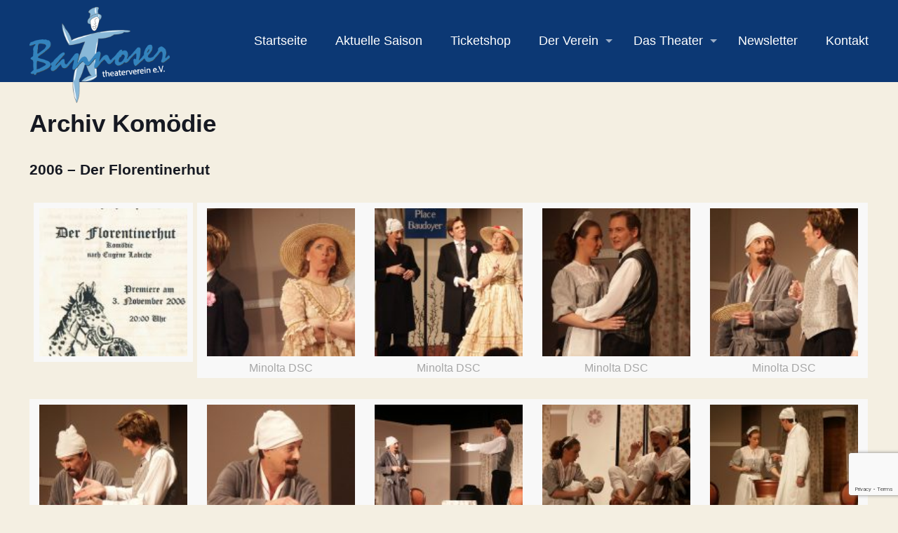

--- FILE ---
content_type: text/html; charset=UTF-8
request_url: https://www.bannoser.de/archiv-komoedie-2006/
body_size: 28117
content:
<!DOCTYPE html>
<html lang="de" class="no-js" itemscope itemtype="https://schema.org/WebPage">

<head>

<meta charset="UTF-8" />
<meta name="description" content="Just another WordPress site"/>
<link rel="alternate" hreflang="de-DE" href="https://bannoser.de/archiv-komoedie-2006/"/>
<meta name='robots' content='index, follow, max-image-preview:large, max-snippet:-1, max-video-preview:-1' />
	<style>img:is([sizes="auto" i], [sizes^="auto," i]) { contain-intrinsic-size: 3000px 1500px }</style>
	<meta name="format-detection" content="telephone=no">
<meta name="viewport" content="width=device-width, initial-scale=1, maximum-scale=1" />
<link rel="shortcut icon" href="https://customer-rfg.com/bannoser/wp-content/uploads/2021/05/favicon.png" type="image/x-icon" />

	<!-- This site is optimized with the Yoast SEO plugin v26.7 - https://yoast.com/wordpress/plugins/seo/ -->
	<title>Archiv Komödie 2006 - Bannoser Theater Brensbach</title>
	<link rel="canonical" href="https://www.bannoser.de/archiv-komoedie-2006/" />
	<meta property="og:locale" content="de_DE" />
	<meta property="og:type" content="article" />
	<meta property="og:title" content="Archiv Komödie 2006 - Bannoser Theater Brensbach" />
	<meta property="og:url" content="https://www.bannoser.de/archiv-komoedie-2006/" />
	<meta property="og:site_name" content="Bannoser Theater Brensbach" />
	<meta property="article:modified_time" content="2024-01-30T21:08:02+00:00" />
	<meta name="twitter:card" content="summary_large_image" />
	<meta name="twitter:label1" content="Geschätzte Lesezeit" />
	<meta name="twitter:data1" content="1 Minute" />
	<script type="application/ld+json" class="yoast-schema-graph">{"@context":"https://schema.org","@graph":[{"@type":"WebPage","@id":"https://www.bannoser.de/archiv-komoedie-2006/","url":"https://www.bannoser.de/archiv-komoedie-2006/","name":"Archiv Komödie 2006 - Bannoser Theater Brensbach","isPartOf":{"@id":"https://www.bannoser.de/#website"},"datePublished":"2023-01-07T13:13:09+00:00","dateModified":"2024-01-30T21:08:02+00:00","breadcrumb":{"@id":"https://www.bannoser.de/archiv-komoedie-2006/#breadcrumb"},"inLanguage":"de","potentialAction":[{"@type":"ReadAction","target":["https://www.bannoser.de/archiv-komoedie-2006/"]}]},{"@type":"BreadcrumbList","@id":"https://www.bannoser.de/archiv-komoedie-2006/#breadcrumb","itemListElement":[{"@type":"ListItem","position":1,"name":"Startseite","item":"https://www.bannoser.de/"},{"@type":"ListItem","position":2,"name":"Archiv Komödie 2006"}]},{"@type":"WebSite","@id":"https://www.bannoser.de/#website","url":"https://www.bannoser.de/","name":"Bannoser Theater Brensbach","description":"Bannoser Theaterverein e.V.","potentialAction":[{"@type":"SearchAction","target":{"@type":"EntryPoint","urlTemplate":"https://www.bannoser.de/?s={search_term_string}"},"query-input":{"@type":"PropertyValueSpecification","valueRequired":true,"valueName":"search_term_string"}}],"inLanguage":"de"}]}</script>
	<!-- / Yoast SEO plugin. -->


<link rel='dns-prefetch' href='//www.bannoser.de' />
<link rel="alternate" type="application/rss+xml" title="Bannoser Theater Brensbach &raquo; Feed" href="https://www.bannoser.de/feed/" />
<link rel="alternate" type="application/rss+xml" title="Bannoser Theater Brensbach &raquo; Kommentar-Feed" href="https://www.bannoser.de/comments/feed/" />
<script type="text/javascript">
/* <![CDATA[ */
window._wpemojiSettings = {"baseUrl":"https:\/\/s.w.org\/images\/core\/emoji\/16.0.1\/72x72\/","ext":".png","svgUrl":"https:\/\/s.w.org\/images\/core\/emoji\/16.0.1\/svg\/","svgExt":".svg","source":{"concatemoji":"https:\/\/www.bannoser.de\/wp-includes\/js\/wp-emoji-release.min.js?ver=6.8.3"}};
/*! This file is auto-generated */
!function(s,n){var o,i,e;function c(e){try{var t={supportTests:e,timestamp:(new Date).valueOf()};sessionStorage.setItem(o,JSON.stringify(t))}catch(e){}}function p(e,t,n){e.clearRect(0,0,e.canvas.width,e.canvas.height),e.fillText(t,0,0);var t=new Uint32Array(e.getImageData(0,0,e.canvas.width,e.canvas.height).data),a=(e.clearRect(0,0,e.canvas.width,e.canvas.height),e.fillText(n,0,0),new Uint32Array(e.getImageData(0,0,e.canvas.width,e.canvas.height).data));return t.every(function(e,t){return e===a[t]})}function u(e,t){e.clearRect(0,0,e.canvas.width,e.canvas.height),e.fillText(t,0,0);for(var n=e.getImageData(16,16,1,1),a=0;a<n.data.length;a++)if(0!==n.data[a])return!1;return!0}function f(e,t,n,a){switch(t){case"flag":return n(e,"\ud83c\udff3\ufe0f\u200d\u26a7\ufe0f","\ud83c\udff3\ufe0f\u200b\u26a7\ufe0f")?!1:!n(e,"\ud83c\udde8\ud83c\uddf6","\ud83c\udde8\u200b\ud83c\uddf6")&&!n(e,"\ud83c\udff4\udb40\udc67\udb40\udc62\udb40\udc65\udb40\udc6e\udb40\udc67\udb40\udc7f","\ud83c\udff4\u200b\udb40\udc67\u200b\udb40\udc62\u200b\udb40\udc65\u200b\udb40\udc6e\u200b\udb40\udc67\u200b\udb40\udc7f");case"emoji":return!a(e,"\ud83e\udedf")}return!1}function g(e,t,n,a){var r="undefined"!=typeof WorkerGlobalScope&&self instanceof WorkerGlobalScope?new OffscreenCanvas(300,150):s.createElement("canvas"),o=r.getContext("2d",{willReadFrequently:!0}),i=(o.textBaseline="top",o.font="600 32px Arial",{});return e.forEach(function(e){i[e]=t(o,e,n,a)}),i}function t(e){var t=s.createElement("script");t.src=e,t.defer=!0,s.head.appendChild(t)}"undefined"!=typeof Promise&&(o="wpEmojiSettingsSupports",i=["flag","emoji"],n.supports={everything:!0,everythingExceptFlag:!0},e=new Promise(function(e){s.addEventListener("DOMContentLoaded",e,{once:!0})}),new Promise(function(t){var n=function(){try{var e=JSON.parse(sessionStorage.getItem(o));if("object"==typeof e&&"number"==typeof e.timestamp&&(new Date).valueOf()<e.timestamp+604800&&"object"==typeof e.supportTests)return e.supportTests}catch(e){}return null}();if(!n){if("undefined"!=typeof Worker&&"undefined"!=typeof OffscreenCanvas&&"undefined"!=typeof URL&&URL.createObjectURL&&"undefined"!=typeof Blob)try{var e="postMessage("+g.toString()+"("+[JSON.stringify(i),f.toString(),p.toString(),u.toString()].join(",")+"));",a=new Blob([e],{type:"text/javascript"}),r=new Worker(URL.createObjectURL(a),{name:"wpTestEmojiSupports"});return void(r.onmessage=function(e){c(n=e.data),r.terminate(),t(n)})}catch(e){}c(n=g(i,f,p,u))}t(n)}).then(function(e){for(var t in e)n.supports[t]=e[t],n.supports.everything=n.supports.everything&&n.supports[t],"flag"!==t&&(n.supports.everythingExceptFlag=n.supports.everythingExceptFlag&&n.supports[t]);n.supports.everythingExceptFlag=n.supports.everythingExceptFlag&&!n.supports.flag,n.DOMReady=!1,n.readyCallback=function(){n.DOMReady=!0}}).then(function(){return e}).then(function(){var e;n.supports.everything||(n.readyCallback(),(e=n.source||{}).concatemoji?t(e.concatemoji):e.wpemoji&&e.twemoji&&(t(e.twemoji),t(e.wpemoji)))}))}((window,document),window._wpemojiSettings);
/* ]]> */
</script>
<style id='wp-emoji-styles-inline-css' type='text/css'>

	img.wp-smiley, img.emoji {
		display: inline !important;
		border: none !important;
		box-shadow: none !important;
		height: 1em !important;
		width: 1em !important;
		margin: 0 0.07em !important;
		vertical-align: -0.1em !important;
		background: none !important;
		padding: 0 !important;
	}
</style>
<link rel='stylesheet' id='wp-block-library-css' href='https://www.bannoser.de/wp-includes/css/dist/block-library/style.min.css?ver=6.8.3' type='text/css' media='all' />
<style id='classic-theme-styles-inline-css' type='text/css'>
/*! This file is auto-generated */
.wp-block-button__link{color:#fff;background-color:#32373c;border-radius:9999px;box-shadow:none;text-decoration:none;padding:calc(.667em + 2px) calc(1.333em + 2px);font-size:1.125em}.wp-block-file__button{background:#32373c;color:#fff;text-decoration:none}
</style>
<style id='filebird-block-filebird-gallery-style-inline-css' type='text/css'>
ul.filebird-block-filebird-gallery{margin:auto!important;padding:0!important;width:100%}ul.filebird-block-filebird-gallery.layout-grid{display:grid;grid-gap:20px;align-items:stretch;grid-template-columns:repeat(var(--columns),1fr);justify-items:stretch}ul.filebird-block-filebird-gallery.layout-grid li img{border:1px solid #ccc;box-shadow:2px 2px 6px 0 rgba(0,0,0,.3);height:100%;max-width:100%;-o-object-fit:cover;object-fit:cover;width:100%}ul.filebird-block-filebird-gallery.layout-masonry{-moz-column-count:var(--columns);-moz-column-gap:var(--space);column-gap:var(--space);-moz-column-width:var(--min-width);columns:var(--min-width) var(--columns);display:block;overflow:auto}ul.filebird-block-filebird-gallery.layout-masonry li{margin-bottom:var(--space)}ul.filebird-block-filebird-gallery li{list-style:none}ul.filebird-block-filebird-gallery li figure{height:100%;margin:0;padding:0;position:relative;width:100%}ul.filebird-block-filebird-gallery li figure figcaption{background:linear-gradient(0deg,rgba(0,0,0,.7),rgba(0,0,0,.3) 70%,transparent);bottom:0;box-sizing:border-box;color:#fff;font-size:.8em;margin:0;max-height:100%;overflow:auto;padding:3em .77em .7em;position:absolute;text-align:center;width:100%;z-index:2}ul.filebird-block-filebird-gallery li figure figcaption a{color:inherit}

</style>
<style id='global-styles-inline-css' type='text/css'>
:root{--wp--preset--aspect-ratio--square: 1;--wp--preset--aspect-ratio--4-3: 4/3;--wp--preset--aspect-ratio--3-4: 3/4;--wp--preset--aspect-ratio--3-2: 3/2;--wp--preset--aspect-ratio--2-3: 2/3;--wp--preset--aspect-ratio--16-9: 16/9;--wp--preset--aspect-ratio--9-16: 9/16;--wp--preset--color--black: #000000;--wp--preset--color--cyan-bluish-gray: #abb8c3;--wp--preset--color--white: #ffffff;--wp--preset--color--pale-pink: #f78da7;--wp--preset--color--vivid-red: #cf2e2e;--wp--preset--color--luminous-vivid-orange: #ff6900;--wp--preset--color--luminous-vivid-amber: #fcb900;--wp--preset--color--light-green-cyan: #7bdcb5;--wp--preset--color--vivid-green-cyan: #00d084;--wp--preset--color--pale-cyan-blue: #8ed1fc;--wp--preset--color--vivid-cyan-blue: #0693e3;--wp--preset--color--vivid-purple: #9b51e0;--wp--preset--gradient--vivid-cyan-blue-to-vivid-purple: linear-gradient(135deg,rgba(6,147,227,1) 0%,rgb(155,81,224) 100%);--wp--preset--gradient--light-green-cyan-to-vivid-green-cyan: linear-gradient(135deg,rgb(122,220,180) 0%,rgb(0,208,130) 100%);--wp--preset--gradient--luminous-vivid-amber-to-luminous-vivid-orange: linear-gradient(135deg,rgba(252,185,0,1) 0%,rgba(255,105,0,1) 100%);--wp--preset--gradient--luminous-vivid-orange-to-vivid-red: linear-gradient(135deg,rgba(255,105,0,1) 0%,rgb(207,46,46) 100%);--wp--preset--gradient--very-light-gray-to-cyan-bluish-gray: linear-gradient(135deg,rgb(238,238,238) 0%,rgb(169,184,195) 100%);--wp--preset--gradient--cool-to-warm-spectrum: linear-gradient(135deg,rgb(74,234,220) 0%,rgb(151,120,209) 20%,rgb(207,42,186) 40%,rgb(238,44,130) 60%,rgb(251,105,98) 80%,rgb(254,248,76) 100%);--wp--preset--gradient--blush-light-purple: linear-gradient(135deg,rgb(255,206,236) 0%,rgb(152,150,240) 100%);--wp--preset--gradient--blush-bordeaux: linear-gradient(135deg,rgb(254,205,165) 0%,rgb(254,45,45) 50%,rgb(107,0,62) 100%);--wp--preset--gradient--luminous-dusk: linear-gradient(135deg,rgb(255,203,112) 0%,rgb(199,81,192) 50%,rgb(65,88,208) 100%);--wp--preset--gradient--pale-ocean: linear-gradient(135deg,rgb(255,245,203) 0%,rgb(182,227,212) 50%,rgb(51,167,181) 100%);--wp--preset--gradient--electric-grass: linear-gradient(135deg,rgb(202,248,128) 0%,rgb(113,206,126) 100%);--wp--preset--gradient--midnight: linear-gradient(135deg,rgb(2,3,129) 0%,rgb(40,116,252) 100%);--wp--preset--font-size--small: 13px;--wp--preset--font-size--medium: 20px;--wp--preset--font-size--large: 36px;--wp--preset--font-size--x-large: 42px;--wp--preset--spacing--20: 0.44rem;--wp--preset--spacing--30: 0.67rem;--wp--preset--spacing--40: 1rem;--wp--preset--spacing--50: 1.5rem;--wp--preset--spacing--60: 2.25rem;--wp--preset--spacing--70: 3.38rem;--wp--preset--spacing--80: 5.06rem;--wp--preset--shadow--natural: 6px 6px 9px rgba(0, 0, 0, 0.2);--wp--preset--shadow--deep: 12px 12px 50px rgba(0, 0, 0, 0.4);--wp--preset--shadow--sharp: 6px 6px 0px rgba(0, 0, 0, 0.2);--wp--preset--shadow--outlined: 6px 6px 0px -3px rgba(255, 255, 255, 1), 6px 6px rgba(0, 0, 0, 1);--wp--preset--shadow--crisp: 6px 6px 0px rgba(0, 0, 0, 1);}:where(.is-layout-flex){gap: 0.5em;}:where(.is-layout-grid){gap: 0.5em;}body .is-layout-flex{display: flex;}.is-layout-flex{flex-wrap: wrap;align-items: center;}.is-layout-flex > :is(*, div){margin: 0;}body .is-layout-grid{display: grid;}.is-layout-grid > :is(*, div){margin: 0;}:where(.wp-block-columns.is-layout-flex){gap: 2em;}:where(.wp-block-columns.is-layout-grid){gap: 2em;}:where(.wp-block-post-template.is-layout-flex){gap: 1.25em;}:where(.wp-block-post-template.is-layout-grid){gap: 1.25em;}.has-black-color{color: var(--wp--preset--color--black) !important;}.has-cyan-bluish-gray-color{color: var(--wp--preset--color--cyan-bluish-gray) !important;}.has-white-color{color: var(--wp--preset--color--white) !important;}.has-pale-pink-color{color: var(--wp--preset--color--pale-pink) !important;}.has-vivid-red-color{color: var(--wp--preset--color--vivid-red) !important;}.has-luminous-vivid-orange-color{color: var(--wp--preset--color--luminous-vivid-orange) !important;}.has-luminous-vivid-amber-color{color: var(--wp--preset--color--luminous-vivid-amber) !important;}.has-light-green-cyan-color{color: var(--wp--preset--color--light-green-cyan) !important;}.has-vivid-green-cyan-color{color: var(--wp--preset--color--vivid-green-cyan) !important;}.has-pale-cyan-blue-color{color: var(--wp--preset--color--pale-cyan-blue) !important;}.has-vivid-cyan-blue-color{color: var(--wp--preset--color--vivid-cyan-blue) !important;}.has-vivid-purple-color{color: var(--wp--preset--color--vivid-purple) !important;}.has-black-background-color{background-color: var(--wp--preset--color--black) !important;}.has-cyan-bluish-gray-background-color{background-color: var(--wp--preset--color--cyan-bluish-gray) !important;}.has-white-background-color{background-color: var(--wp--preset--color--white) !important;}.has-pale-pink-background-color{background-color: var(--wp--preset--color--pale-pink) !important;}.has-vivid-red-background-color{background-color: var(--wp--preset--color--vivid-red) !important;}.has-luminous-vivid-orange-background-color{background-color: var(--wp--preset--color--luminous-vivid-orange) !important;}.has-luminous-vivid-amber-background-color{background-color: var(--wp--preset--color--luminous-vivid-amber) !important;}.has-light-green-cyan-background-color{background-color: var(--wp--preset--color--light-green-cyan) !important;}.has-vivid-green-cyan-background-color{background-color: var(--wp--preset--color--vivid-green-cyan) !important;}.has-pale-cyan-blue-background-color{background-color: var(--wp--preset--color--pale-cyan-blue) !important;}.has-vivid-cyan-blue-background-color{background-color: var(--wp--preset--color--vivid-cyan-blue) !important;}.has-vivid-purple-background-color{background-color: var(--wp--preset--color--vivid-purple) !important;}.has-black-border-color{border-color: var(--wp--preset--color--black) !important;}.has-cyan-bluish-gray-border-color{border-color: var(--wp--preset--color--cyan-bluish-gray) !important;}.has-white-border-color{border-color: var(--wp--preset--color--white) !important;}.has-pale-pink-border-color{border-color: var(--wp--preset--color--pale-pink) !important;}.has-vivid-red-border-color{border-color: var(--wp--preset--color--vivid-red) !important;}.has-luminous-vivid-orange-border-color{border-color: var(--wp--preset--color--luminous-vivid-orange) !important;}.has-luminous-vivid-amber-border-color{border-color: var(--wp--preset--color--luminous-vivid-amber) !important;}.has-light-green-cyan-border-color{border-color: var(--wp--preset--color--light-green-cyan) !important;}.has-vivid-green-cyan-border-color{border-color: var(--wp--preset--color--vivid-green-cyan) !important;}.has-pale-cyan-blue-border-color{border-color: var(--wp--preset--color--pale-cyan-blue) !important;}.has-vivid-cyan-blue-border-color{border-color: var(--wp--preset--color--vivid-cyan-blue) !important;}.has-vivid-purple-border-color{border-color: var(--wp--preset--color--vivid-purple) !important;}.has-vivid-cyan-blue-to-vivid-purple-gradient-background{background: var(--wp--preset--gradient--vivid-cyan-blue-to-vivid-purple) !important;}.has-light-green-cyan-to-vivid-green-cyan-gradient-background{background: var(--wp--preset--gradient--light-green-cyan-to-vivid-green-cyan) !important;}.has-luminous-vivid-amber-to-luminous-vivid-orange-gradient-background{background: var(--wp--preset--gradient--luminous-vivid-amber-to-luminous-vivid-orange) !important;}.has-luminous-vivid-orange-to-vivid-red-gradient-background{background: var(--wp--preset--gradient--luminous-vivid-orange-to-vivid-red) !important;}.has-very-light-gray-to-cyan-bluish-gray-gradient-background{background: var(--wp--preset--gradient--very-light-gray-to-cyan-bluish-gray) !important;}.has-cool-to-warm-spectrum-gradient-background{background: var(--wp--preset--gradient--cool-to-warm-spectrum) !important;}.has-blush-light-purple-gradient-background{background: var(--wp--preset--gradient--blush-light-purple) !important;}.has-blush-bordeaux-gradient-background{background: var(--wp--preset--gradient--blush-bordeaux) !important;}.has-luminous-dusk-gradient-background{background: var(--wp--preset--gradient--luminous-dusk) !important;}.has-pale-ocean-gradient-background{background: var(--wp--preset--gradient--pale-ocean) !important;}.has-electric-grass-gradient-background{background: var(--wp--preset--gradient--electric-grass) !important;}.has-midnight-gradient-background{background: var(--wp--preset--gradient--midnight) !important;}.has-small-font-size{font-size: var(--wp--preset--font-size--small) !important;}.has-medium-font-size{font-size: var(--wp--preset--font-size--medium) !important;}.has-large-font-size{font-size: var(--wp--preset--font-size--large) !important;}.has-x-large-font-size{font-size: var(--wp--preset--font-size--x-large) !important;}
:where(.wp-block-post-template.is-layout-flex){gap: 1.25em;}:where(.wp-block-post-template.is-layout-grid){gap: 1.25em;}
:where(.wp-block-columns.is-layout-flex){gap: 2em;}:where(.wp-block-columns.is-layout-grid){gap: 2em;}
:root :where(.wp-block-pullquote){font-size: 1.5em;line-height: 1.6;}
</style>
<link rel='stylesheet' id='contact-form-7-css' href='https://www.bannoser.de/wp-content/plugins/contact-form-7/includes/css/styles.css?ver=6.1.4' type='text/css' media='all' />
<link rel='stylesheet' id='rs-plugin-settings-css' href='https://www.bannoser.de/wp-content/plugins/revslider/public/assets/css/rs6.css?ver=6.4.3' type='text/css' media='all' />
<style id='rs-plugin-settings-inline-css' type='text/css'>
#rs-demo-id {}
</style>
<link rel='stylesheet' id='cryptx-styles-css' href='https://www.bannoser.de/wp-content/plugins/cryptx/css/cryptx.css?ver=4.0.8' type='text/css' media='all' />
<link rel='stylesheet' id='mfn-base-css' href='https://www.bannoser.de/wp-content/themes/betheme/css/base.css?ver=22.0.2.1' type='text/css' media='all' />
<link rel='stylesheet' id='mfn-layout-css' href='https://www.bannoser.de/wp-content/themes/betheme/css/layout.css?ver=22.0.2.1' type='text/css' media='all' />
<link rel='stylesheet' id='mfn-shortcodes-css' href='https://www.bannoser.de/wp-content/themes/betheme/css/shortcodes.css?ver=22.0.2.1' type='text/css' media='all' />
<link rel='stylesheet' id='mfn-animations-css' href='https://www.bannoser.de/wp-content/themes/betheme/assets/animations/animations.min.css?ver=22.0.2.1' type='text/css' media='all' />
<link rel='stylesheet' id='mfn-jquery-ui-css' href='https://www.bannoser.de/wp-content/themes/betheme/assets/ui/jquery.ui.all.css?ver=22.0.2.1' type='text/css' media='all' />
<link rel='stylesheet' id='mfn-jplayer-css' href='https://www.bannoser.de/wp-content/themes/betheme/assets/jplayer/css/jplayer.blue.monday.css?ver=22.0.2.1' type='text/css' media='all' />
<link rel='stylesheet' id='mfn-responsive-css' href='https://www.bannoser.de/wp-content/themes/betheme/css/responsive.css?ver=22.0.2.1' type='text/css' media='all' />
<link rel='stylesheet' id='js_composer_front-css' href='https://www.bannoser.de/wp-content/plugins/js_composer/assets/css/js_composer.min.css?ver=6.6.0' type='text/css' media='all' />
<style id='mfn-dynamic-inline-css' type='text/css'>
html{background-color: #f4efe2;}#Wrapper,#Content{background-color: #f4efe2;}body:not(.template-slider) #Header{min-height: 0px;}body.header-below:not(.template-slider) #Header{padding-top: 0px;}#Footer .widgets_wrapper {padding: 70px 0;}body, button, span.date_label, .timeline_items li h3 span, input[type="submit"], input[type="reset"], input[type="button"],input[type="text"], input[type="password"], input[type="tel"], input[type="email"], textarea, select, .offer_li .title h3 {font-family: "Ubuntu", Helvetica, Arial, sans-serif;}#menu > ul > li > a, a.action_button, #overlay-menu ul li a {font-family: "Ubuntu", Helvetica, Arial, sans-serif;}#Subheader .title {font-family: "Lora", Helvetica, Arial, sans-serif;}h1, h2, h3, h4, .text-logo #logo {font-family: "Ubuntu", Helvetica, Arial, sans-serif;}h5, h6 {font-family: "Ubuntu", Helvetica, Arial, sans-serif;}blockquote {font-family: "Ubuntu", Helvetica, Arial, sans-serif;}.chart_box .chart .num, .counter .desc_wrapper .number-wrapper, .how_it_works .image .number,.pricing-box .plan-header .price, .quick_fact .number-wrapper, .woocommerce .product div.entry-summary .price {font-family: "Ubuntu", Helvetica, Arial, sans-serif;}body {font-size: 16px;line-height: 27px;font-weight: 400;letter-spacing: 0px;}.big {font-size: 18px;line-height: 28px;font-weight: 400;letter-spacing: 0px;}#menu > ul > li > a, a.action_button, #overlay-menu ul li a{font-size: 18px;font-weight: 500;letter-spacing: 0px;}#overlay-menu ul li a{line-height: 27px;}#Subheader .title {font-size: 30px;line-height: 35px;font-weight: 400;letter-spacing: 1px;font-style: italic;}h1, .text-logo #logo {font-size: 35px;line-height: 37px;font-weight: 700;letter-spacing: 0px;}h2 {font-size: 30px;line-height: 34px;font-weight: 700;letter-spacing: 0px;}h3 {font-size: 25px;line-height: 29px;font-weight: 700;letter-spacing: 0px;}h4 {font-size: 21px;line-height: 25px;font-weight: 700;letter-spacing: 0px;}h5 {font-size: 15px;line-height: 25px;font-weight: 700;letter-spacing: 0px;}h6 {font-size: 14px;line-height: 25px;font-weight: 700;letter-spacing: 0px;}#Intro .intro-title {font-size: 70px;line-height: 70px;font-weight: 700;letter-spacing: 0px;}@media only screen and (min-width: 768px) and (max-width: 959px){body {font-size: 14px;line-height: 23px;letter-spacing: 0px;}.big {font-size: 15px;line-height: 24px;letter-spacing: 0px;}#menu > ul > li > a, a.action_button, #overlay-menu ul li a {font-size: 15px;letter-spacing: 0px;}#overlay-menu ul li a{line-height: 22.5px;letter-spacing: 0px;}#Subheader .title {font-size: 26px;line-height: 30px;letter-spacing: 1px;}h1, .text-logo #logo {font-size: 30px;line-height: 31px;letter-spacing: 0px;}h2 {font-size: 26px;line-height: 29px;letter-spacing: 0px;}h3 {font-size: 21px;line-height: 25px;letter-spacing: 0px;}h4 {font-size: 18px;line-height: 21px;letter-spacing: 0px;}h5 {font-size: 13px;line-height: 21px;letter-spacing: 0px;}h6 {font-size: 13px;line-height: 21px;letter-spacing: 0px;}#Intro .intro-title {font-size: 60px;line-height: 60px;letter-spacing: 0px;}blockquote { font-size: 15px;}.chart_box .chart .num { font-size: 45px; line-height: 45px; }.counter .desc_wrapper .number-wrapper { font-size: 45px; line-height: 45px;}.counter .desc_wrapper .title { font-size: 14px; line-height: 18px;}.faq .question .title { font-size: 14px; }.fancy_heading .title { font-size: 38px; line-height: 38px; }.offer .offer_li .desc_wrapper .title h3 { font-size: 32px; line-height: 32px; }.offer_thumb_ul li.offer_thumb_li .desc_wrapper .title h3 {font-size: 32px; line-height: 32px; }.pricing-box .plan-header h2 { font-size: 27px; line-height: 27px; }.pricing-box .plan-header .price > span { font-size: 40px; line-height: 40px; }.pricing-box .plan-header .price sup.currency { font-size: 18px; line-height: 18px; }.pricing-box .plan-header .price sup.period { font-size: 14px; line-height: 14px;}.quick_fact .number { font-size: 80px; line-height: 80px;}.trailer_box .desc h2 { font-size: 27px; line-height: 27px; }.widget > h3 { font-size: 17px; line-height: 20px; }}@media only screen and (min-width: 480px) and (max-width: 767px){body {font-size: 13px;line-height: 20px;letter-spacing: 0px;}.big {font-size: 14px;line-height: 21px;letter-spacing: 0px;}#menu > ul > li > a, a.action_button, #overlay-menu ul li a {font-size: 14px;letter-spacing: 0px;}#overlay-menu ul li a{line-height: 21px;letter-spacing: 0px;}#Subheader .title {font-size: 23px;line-height: 26px;letter-spacing: 1px;}h1, .text-logo #logo {font-size: 26px;line-height: 28px;letter-spacing: 0px;}h2 {font-size: 23px;line-height: 26px;letter-spacing: 0px;}h3 {font-size: 19px;line-height: 22px;letter-spacing: 0px;}h4 {font-size: 16px;line-height: 19px;letter-spacing: 0px;}h5 {font-size: 13px;line-height: 19px;letter-spacing: 0px;}h6 {font-size: 13px;line-height: 19px;letter-spacing: 0px;}#Intro .intro-title {font-size: 53px;line-height: 53px;letter-spacing: 0px;}blockquote { font-size: 14px;}.chart_box .chart .num { font-size: 40px; line-height: 40px; }.counter .desc_wrapper .number-wrapper { font-size: 40px; line-height: 40px;}.counter .desc_wrapper .title { font-size: 13px; line-height: 16px;}.faq .question .title { font-size: 13px; }.fancy_heading .title { font-size: 34px; line-height: 34px; }.offer .offer_li .desc_wrapper .title h3 { font-size: 28px; line-height: 28px; }.offer_thumb_ul li.offer_thumb_li .desc_wrapper .title h3 {font-size: 28px; line-height: 28px; }.pricing-box .plan-header h2 { font-size: 24px; line-height: 24px; }.pricing-box .plan-header .price > span { font-size: 34px; line-height: 34px; }.pricing-box .plan-header .price sup.currency { font-size: 16px; line-height: 16px; }.pricing-box .plan-header .price sup.period { font-size: 13px; line-height: 13px;}.quick_fact .number { font-size: 70px; line-height: 70px;}.trailer_box .desc h2 { font-size: 24px; line-height: 24px; }.widget > h3 { font-size: 16px; line-height: 19px; }}@media only screen and (max-width: 479px){body {font-size: 13px;line-height: 19px;letter-spacing: 0px;}.big {font-size: 13px;line-height: 19px;letter-spacing: 0px;}#menu > ul > li > a, a.action_button, #overlay-menu ul li a {font-size: 13px;letter-spacing: 0px;}#overlay-menu ul li a{line-height: 19.5px;letter-spacing: 0px;}#Subheader .title {font-size: 18px;line-height: 21px;letter-spacing: 1px;}h1, .text-logo #logo {font-size: 21px;line-height: 22px;letter-spacing: 0px;}h2 {font-size: 18px;line-height: 20px;letter-spacing: 0px;}h3 {font-size: 15px;line-height: 19px;letter-spacing: 0px;}h4 {font-size: 13px;line-height: 19px;letter-spacing: 0px;}h5 {font-size: 13px;line-height: 19px;letter-spacing: 0px;}h6 {font-size: 13px;line-height: 19px;letter-spacing: 0px;}#Intro .intro-title {font-size: 42px;line-height: 42px;letter-spacing: 0px;}blockquote { font-size: 13px;}.chart_box .chart .num { font-size: 35px; line-height: 35px; }.counter .desc_wrapper .number-wrapper { font-size: 35px; line-height: 35px;}.counter .desc_wrapper .title { font-size: 13px; line-height: 26px;}.faq .question .title { font-size: 13px; }.fancy_heading .title { font-size: 30px; line-height: 30px; }.offer .offer_li .desc_wrapper .title h3 { font-size: 26px; line-height: 26px; }.offer_thumb_ul li.offer_thumb_li .desc_wrapper .title h3 {font-size: 26px; line-height: 26px; }.pricing-box .plan-header h2 { font-size: 21px; line-height: 21px; }.pricing-box .plan-header .price > span { font-size: 32px; line-height: 32px; }.pricing-box .plan-header .price sup.currency { font-size: 14px; line-height: 14px; }.pricing-box .plan-header .price sup.period { font-size: 13px; line-height: 13px;}.quick_fact .number { font-size: 60px; line-height: 60px;}.trailer_box .desc h2 { font-size: 21px; line-height: 21px; }.widget > h3 { font-size: 15px; line-height: 18px; }}.with_aside .sidebar.columns {width: 23%;}.with_aside .sections_group {width: 77%;}.aside_both .sidebar.columns {width: 18%;}.aside_both .sidebar.sidebar-1{margin-left: -82%;}.aside_both .sections_group {width: 64%;margin-left: 18%;}@media only screen and (min-width:1240px){#Wrapper, .with_aside .content_wrapper {max-width: 1240px;}.section_wrapper, .container {max-width: 1220px;}.layout-boxed.header-boxed #Top_bar.is-sticky{max-width: 1240px;}}@media only screen and (max-width: 767px){.section_wrapper,.container,.four.columns .widget-area { max-width: 480px !important; }}.button-default .button, .button-flat .button, .button-round .button {background-color: #f7f7f7;color: #747474;}.button-stroke .button {border-color: #f7f7f7;color: #747474;}.button-stroke .button:hover{background-color: #f7f7f7;color: #fff;}.button-default .button_theme, .button-default button,.button-default input[type="button"], .button-default input[type="reset"], .button-default input[type="submit"],.button-flat .button_theme, .button-flat button,.button-flat input[type="button"], .button-flat input[type="reset"], .button-flat input[type="submit"],.button-round .button_theme, .button-round button,.button-round input[type="button"], .button-round input[type="reset"], .button-round input[type="submit"],.woocommerce #respond input#submit,.woocommerce a.button:not(.default),.woocommerce button.button,.woocommerce input.button,.woocommerce #respond input#submit:hover, .woocommerce a.button:hover, .woocommerce button.button:hover, .woocommerce input.button:hover{color: #ffffff;}.button-stroke .button_theme:hover,.button-stroke button:hover, .button-stroke input[type="submit"]:hover, .button-stroke input[type="reset"]:hover, .button-stroke input[type="button"]:hover,.button-stroke .woocommerce #respond input#submit:hover,.button-stroke .woocommerce a.button:not(.default):hover,.button-stroke .woocommerce button.button:hover,.button-stroke.woocommerce input.button:hover {color: #ffffff !important;}.button-stroke .button_theme:hover .button_icon i{color: #ffffff !important;}.button-default .single_add_to_cart_button, .button-flat .single_add_to_cart_button, .button-round .single_add_to_cart_button,.button-default .woocommerce .button:disabled, .button-flat .woocommerce .button:disabled, .button-round .woocommerce .button:disabled,.button-default .woocommerce .button.alt .button-flat .woocommerce .button.alt, .button-round .woocommerce .button.alt,.button-default a.remove, .button-flat a.remove, .button-round a.remove{color: #ffffff!important;}.action_button, .action_button:hover{background-color: #f7f7f7;color: #747474;}.button-stroke a.action_button{border-color: #f7f7f7;}.button-stroke a.action_button:hover{background-color: #f7f7f7!important;}.footer_button{color: #65666C!important;background-color:transparent;box-shadow:none!important;}.footer_button:after{display:none!important;}.button-custom .button,.button-custom .action_button,.button-custom .footer_button,.button-custom button,.button-custom input[type="button"],.button-custom input[type="reset"],.button-custom input[type="submit"],.button-custom .woocommerce #respond input#submit,.button-custom .woocommerce a.button,.button-custom .woocommerce button.button,.button-custom .woocommerce input.button{font-family: Roboto;font-size: 14px;line-height: 14px;font-weight: 400;letter-spacing: 0px;padding: 12px 20px 12px 20px;border-width: 0px;border-radius: 0px;}.button-custom .button{color: #626262;background-color: #dbdddf;border-color: transparent;}.button-custom .button:hover{color: #626262;background-color: #d3d3d3;border-color: transparent;}.button-custom .button_theme,.button-custom button,.button-custom input[type="button"],.button-custom input[type="reset"],.button-custom input[type="submit"],.button-custom .woocommerce #respond input#submit,.button-custom .woocommerce a.button:not(.default),.button-custom .woocommerce button.button,.button-custom .woocommerce input.button{color: #ffffff;background-color: #0095eb;border-color: transparent;}.button-custom .button_theme:hover,.button-custom button:hover,.button-custom input[type="button"]:hover,.button-custom input[type="reset"]:hover,.button-custom input[type="submit"]:hover,.button-custom .woocommerce #respond input#submit:hover,.button-custom .woocommerce a.button:not(.default):hover,.button-custom .woocommerce button.button:hover,.button-custom .woocommerce input.button:hover{color: #ffffff;background-color: #007cc3;border-color: transparent;}.button-custom .action_button{color: #626262;background-color: #dbdddf;border-color: transparent;}.button-custom .action_button:hover{color: #626262;background-color: #d3d3d3;border-color: transparent;}.button-custom .single_add_to_cart_button,.button-custom .woocommerce .button:disabled,.button-custom .woocommerce .button.alt,.button-custom a.remove{line-height: 14px!important;padding: 12px 20px 12px 20px!important;color: #ffffff!important;background-color: #0095eb!important;}.button-custom .single_add_to_cart_button:hover,.button-custom .woocommerce .button:disabled:hover,.button-custom .woocommerce .button.alt:hover,.button-custom a.remove:hover{color: #ffffff!important;background-color: #007cc3!important;}#Top_bar #logo,.header-fixed #Top_bar #logo,.header-plain #Top_bar #logo,.header-transparent #Top_bar #logo {height: 100px;line-height: 100px;padding: 8px 0;}.logo-overflow #Top_bar:not(.is-sticky) .logo {height: 116px;}#Top_bar .menu > li > a {padding: 28px 0;}.menu-highlight:not(.header-creative) #Top_bar .menu > li > a {margin: 33px 0;}.header-plain:not(.menu-highlight) #Top_bar .menu > li > a span:not(.description) {line-height: 116px;}.header-fixed #Top_bar .menu > li > a {padding: 43px 0;}#Top_bar .top_bar_right,.header-plain #Top_bar .top_bar_right {height: 116px;}#Top_bar .top_bar_right_wrapper {top: 38px;}.header-plain #Top_bar a#header_cart,.header-plain #Top_bar a#search_button,.header-plain #Top_bar .wpml-languages {line-height: 116px;}.header-plain #Top_bar a.action_button {line-height: 116px!important;}@media only screen and (max-width: 767px){#Top_bar a.responsive-menu-toggle {top: 60px;}.mobile-header-mini #Top_bar #logo{height:50px!important;line-height:50px!important;margin:5px 0;}}.twentytwenty-before-label::before{content:"Before"}.twentytwenty-after-label::before{content:"After"}#Side_slide{right:-200px;width:200px;}#Side_slide.left{left:-200px;}.blog-teaser li .desc-wrapper .desc{background-position-y:-1px;}@media only screen and ( max-width: 767px ){body:not(.template-slider) #Header{min-height: ;}#Subheader{padding: ;}}@media only screen and (min-width: 1240px){body:not(.header-simple) #Top_bar #menu{display:block!important}.tr-menu #Top_bar #menu{background:none!important}#Top_bar .menu > li > ul.mfn-megamenu{width:984px}#Top_bar .menu > li > ul.mfn-megamenu > li{float:left}#Top_bar .menu > li > ul.mfn-megamenu > li.mfn-megamenu-cols-1{width:100%}#Top_bar .menu > li > ul.mfn-megamenu > li.mfn-megamenu-cols-2{width:50%}#Top_bar .menu > li > ul.mfn-megamenu > li.mfn-megamenu-cols-3{width:33.33%}#Top_bar .menu > li > ul.mfn-megamenu > li.mfn-megamenu-cols-4{width:25%}#Top_bar .menu > li > ul.mfn-megamenu > li.mfn-megamenu-cols-5{width:20%}#Top_bar .menu > li > ul.mfn-megamenu > li.mfn-megamenu-cols-6{width:16.66%}#Top_bar .menu > li > ul.mfn-megamenu > li > ul{display:block!important;position:inherit;left:auto;top:auto;border-width:0 1px 0 0}#Top_bar .menu > li > ul.mfn-megamenu > li:last-child > ul{border:0}#Top_bar .menu > li > ul.mfn-megamenu > li > ul li{width:auto}#Top_bar .menu > li > ul.mfn-megamenu a.mfn-megamenu-title{text-transform:uppercase;font-weight:400;background:none}#Top_bar .menu > li > ul.mfn-megamenu a .menu-arrow{display:none}.menuo-right #Top_bar .menu > li > ul.mfn-megamenu{left:auto;right:0}.menuo-right #Top_bar .menu > li > ul.mfn-megamenu-bg{box-sizing:border-box}#Top_bar .menu > li > ul.mfn-megamenu-bg{padding:20px 166px 20px 20px;background-repeat:no-repeat;background-position:right bottom}.rtl #Top_bar .menu > li > ul.mfn-megamenu-bg{padding-left:166px;padding-right:20px;background-position:left bottom}#Top_bar .menu > li > ul.mfn-megamenu-bg > li{background:none}#Top_bar .menu > li > ul.mfn-megamenu-bg > li a{border:none}#Top_bar .menu > li > ul.mfn-megamenu-bg > li > ul{background:none!important;-webkit-box-shadow:0 0 0 0;-moz-box-shadow:0 0 0 0;box-shadow:0 0 0 0}.mm-vertical #Top_bar .container{position:relative;}.mm-vertical #Top_bar .top_bar_left{position:static;}.mm-vertical #Top_bar .menu > li ul{box-shadow:0 0 0 0 transparent!important;background-image:none;}.mm-vertical #Top_bar .menu > li > ul.mfn-megamenu{width:98%!important;margin:0 1%;padding:20px 0;}.mm-vertical.header-plain #Top_bar .menu > li > ul.mfn-megamenu{width:100%!important;margin:0;}.mm-vertical #Top_bar .menu > li > ul.mfn-megamenu > li{display:table-cell;float:none!important;width:10%;padding:0 15px;border-right:1px solid rgba(0, 0, 0, 0.05);}.mm-vertical #Top_bar .menu > li > ul.mfn-megamenu > li:last-child{border-right-width:0}.mm-vertical #Top_bar .menu > li > ul.mfn-megamenu > li.hide-border{border-right-width:0}.mm-vertical #Top_bar .menu > li > ul.mfn-megamenu > li a{border-bottom-width:0;padding:9px 15px;line-height:120%;}.mm-vertical #Top_bar .menu > li > ul.mfn-megamenu a.mfn-megamenu-title{font-weight:700;}.rtl .mm-vertical #Top_bar .menu > li > ul.mfn-megamenu > li:first-child{border-right-width:0}.rtl .mm-vertical #Top_bar .menu > li > ul.mfn-megamenu > li:last-child{border-right-width:1px}.header-plain:not(.menuo-right) #Header .top_bar_left{width:auto!important}.header-stack.header-center #Top_bar #menu{display:inline-block!important}.header-simple #Top_bar #menu{display:none;height:auto;width:300px;bottom:auto;top:100%;right:1px;position:absolute;margin:0}.header-simple #Header a.responsive-menu-toggle{display:block;right:10px}.header-simple #Top_bar #menu > ul{width:100%;float:left}.header-simple #Top_bar #menu ul li{width:100%;padding-bottom:0;border-right:0;position:relative}.header-simple #Top_bar #menu ul li a{padding:0 20px;margin:0;display:block;height:auto;line-height:normal;border:none}.header-simple #Top_bar #menu ul li a:after{display:none}.header-simple #Top_bar #menu ul li a span{border:none;line-height:44px;display:inline;padding:0}.header-simple #Top_bar #menu ul li.submenu .menu-toggle{display:block;position:absolute;right:0;top:0;width:44px;height:44px;line-height:44px;font-size:30px;font-weight:300;text-align:center;cursor:pointer;color:#444;opacity:0.33;}.header-simple #Top_bar #menu ul li.submenu .menu-toggle:after{content:"+"}.header-simple #Top_bar #menu ul li.hover > .menu-toggle:after{content:"-"}.header-simple #Top_bar #menu ul li.hover a{border-bottom:0}.header-simple #Top_bar #menu ul.mfn-megamenu li .menu-toggle{display:none}.header-simple #Top_bar #menu ul li ul{position:relative!important;left:0!important;top:0;padding:0;margin:0!important;width:auto!important;background-image:none}.header-simple #Top_bar #menu ul li ul li{width:100%!important;display:block;padding:0;}.header-simple #Top_bar #menu ul li ul li a{padding:0 20px 0 30px}.header-simple #Top_bar #menu ul li ul li a .menu-arrow{display:none}.header-simple #Top_bar #menu ul li ul li a span{padding:0}.header-simple #Top_bar #menu ul li ul li a span:after{display:none!important}.header-simple #Top_bar .menu > li > ul.mfn-megamenu a.mfn-megamenu-title{text-transform:uppercase;font-weight:400}.header-simple #Top_bar .menu > li > ul.mfn-megamenu > li > ul{display:block!important;position:inherit;left:auto;top:auto}.header-simple #Top_bar #menu ul li ul li ul{border-left:0!important;padding:0;top:0}.header-simple #Top_bar #menu ul li ul li ul li a{padding:0 20px 0 40px}.rtl.header-simple #Top_bar #menu{left:1px;right:auto}.rtl.header-simple #Top_bar a.responsive-menu-toggle{left:10px;right:auto}.rtl.header-simple #Top_bar #menu ul li.submenu .menu-toggle{left:0;right:auto}.rtl.header-simple #Top_bar #menu ul li ul{left:auto!important;right:0!important}.rtl.header-simple #Top_bar #menu ul li ul li a{padding:0 30px 0 20px}.rtl.header-simple #Top_bar #menu ul li ul li ul li a{padding:0 40px 0 20px}.menu-highlight #Top_bar .menu > li{margin:0 2px}.menu-highlight:not(.header-creative) #Top_bar .menu > li > a{margin:20px 0;padding:0;-webkit-border-radius:5px;border-radius:5px}.menu-highlight #Top_bar .menu > li > a:after{display:none}.menu-highlight #Top_bar .menu > li > a span:not(.description){line-height:50px}.menu-highlight #Top_bar .menu > li > a span.description{display:none}.menu-highlight.header-stack #Top_bar .menu > li > a{margin:10px 0!important}.menu-highlight.header-stack #Top_bar .menu > li > a span:not(.description){line-height:40px}.menu-highlight.header-transparent #Top_bar .menu > li > a{margin:5px 0}.menu-highlight.header-simple #Top_bar #menu ul li,.menu-highlight.header-creative #Top_bar #menu ul li{margin:0}.menu-highlight.header-simple #Top_bar #menu ul li > a,.menu-highlight.header-creative #Top_bar #menu ul li > a{-webkit-border-radius:0;border-radius:0}.menu-highlight:not(.header-fixed):not(.header-simple) #Top_bar.is-sticky .menu > li > a{margin:10px 0!important;padding:5px 0!important}.menu-highlight:not(.header-fixed):not(.header-simple) #Top_bar.is-sticky .menu > li > a span{line-height:30px!important}.header-modern.menu-highlight.menuo-right .menu_wrapper{margin-right:20px}.menu-line-below #Top_bar .menu > li > a:after{top:auto;bottom:-4px}.menu-line-below #Top_bar.is-sticky .menu > li > a:after{top:auto;bottom:-4px}.menu-line-below-80 #Top_bar:not(.is-sticky) .menu > li > a:after{height:4px;left:10%;top:50%;margin-top:20px;width:80%}.menu-line-below-80-1 #Top_bar:not(.is-sticky) .menu > li > a:after{height:1px;left:10%;top:50%;margin-top:20px;width:80%}.menu-link-color #Top_bar .menu > li > a:after{display:none!important}.menu-arrow-top #Top_bar .menu > li > a:after{background:none repeat scroll 0 0 rgba(0,0,0,0)!important;border-color:#ccc transparent transparent;border-style:solid;border-width:7px 7px 0;display:block;height:0;left:50%;margin-left:-7px;top:0!important;width:0}.menu-arrow-top #Top_bar.is-sticky .menu > li > a:after{top:0!important}.menu-arrow-bottom #Top_bar .menu > li > a:after{background:none!important;border-color:transparent transparent #ccc;border-style:solid;border-width:0 7px 7px;display:block;height:0;left:50%;margin-left:-7px;top:auto;bottom:0;width:0}.menu-arrow-bottom #Top_bar.is-sticky .menu > li > a:after{top:auto;bottom:0}.menuo-no-borders #Top_bar .menu > li > a span{border-width:0!important}.menuo-no-borders #Header_creative #Top_bar .menu > li > a span{border-bottom-width:0}.menuo-no-borders.header-plain #Top_bar a#header_cart,.menuo-no-borders.header-plain #Top_bar a#search_button,.menuo-no-borders.header-plain #Top_bar .wpml-languages,.menuo-no-borders.header-plain #Top_bar a.action_button{border-width:0}.menuo-right #Top_bar .menu_wrapper{float:right}.menuo-right.header-stack:not(.header-center) #Top_bar .menu_wrapper{margin-right:150px}body.header-creative{padding-left:50px}body.header-creative.header-open{padding-left:250px}body.error404,body.under-construction,body.template-blank{padding-left:0!important}.header-creative.footer-fixed #Footer,.header-creative.footer-sliding #Footer,.header-creative.footer-stick #Footer.is-sticky{box-sizing:border-box;padding-left:50px;}.header-open.footer-fixed #Footer,.header-open.footer-sliding #Footer,.header-creative.footer-stick #Footer.is-sticky{padding-left:250px;}.header-rtl.header-creative.footer-fixed #Footer,.header-rtl.header-creative.footer-sliding #Footer,.header-rtl.header-creative.footer-stick #Footer.is-sticky{padding-left:0;padding-right:50px;}.header-rtl.header-open.footer-fixed #Footer,.header-rtl.header-open.footer-sliding #Footer,.header-rtl.header-creative.footer-stick #Footer.is-sticky{padding-right:250px;}#Header_creative{background-color:#fff;position:fixed;width:250px;height:100%;left:-200px;top:0;z-index:9002;-webkit-box-shadow:2px 0 4px 2px rgba(0,0,0,.15);box-shadow:2px 0 4px 2px rgba(0,0,0,.15)}#Header_creative .container{width:100%}#Header_creative .creative-wrapper{opacity:0;margin-right:50px}#Header_creative a.creative-menu-toggle{display:block;width:34px;height:34px;line-height:34px;font-size:22px;text-align:center;position:absolute;top:10px;right:8px;border-radius:3px}.admin-bar #Header_creative a.creative-menu-toggle{top:42px}#Header_creative #Top_bar{position:static;width:100%}#Header_creative #Top_bar .top_bar_left{width:100%!important;float:none}#Header_creative #Top_bar .top_bar_right{width:100%!important;float:none;height:auto;margin-bottom:35px;text-align:center;padding:0 20px;top:0;-webkit-box-sizing:border-box;-moz-box-sizing:border-box;box-sizing:border-box}#Header_creative #Top_bar .top_bar_right:before{display:none}#Header_creative #Top_bar .top_bar_right_wrapper{top:0}#Header_creative #Top_bar .logo{float:none;text-align:center;margin:15px 0}#Header_creative #Top_bar #menu{background-color:transparent}#Header_creative #Top_bar .menu_wrapper{float:none;margin:0 0 30px}#Header_creative #Top_bar .menu > li{width:100%;float:none;position:relative}#Header_creative #Top_bar .menu > li > a{padding:0;text-align:center}#Header_creative #Top_bar .menu > li > a:after{display:none}#Header_creative #Top_bar .menu > li > a span{border-right:0;border-bottom-width:1px;line-height:38px}#Header_creative #Top_bar .menu li ul{left:100%;right:auto;top:0;box-shadow:2px 2px 2px 0 rgba(0,0,0,0.03);-webkit-box-shadow:2px 2px 2px 0 rgba(0,0,0,0.03)}#Header_creative #Top_bar .menu > li > ul.mfn-megamenu{margin:0;width:700px!important;}#Header_creative #Top_bar .menu > li > ul.mfn-megamenu > li > ul{left:0}#Header_creative #Top_bar .menu li ul li a{padding-top:9px;padding-bottom:8px}#Header_creative #Top_bar .menu li ul li ul{top:0}#Header_creative #Top_bar .menu > li > a span.description{display:block;font-size:13px;line-height:28px!important;clear:both}#Header_creative #Top_bar .search_wrapper{left:100%;top:auto;bottom:0}#Header_creative #Top_bar a#header_cart{display:inline-block;float:none;top:3px}#Header_creative #Top_bar a#search_button{display:inline-block;float:none;top:3px}#Header_creative #Top_bar .wpml-languages{display:inline-block;float:none;top:0}#Header_creative #Top_bar .wpml-languages.enabled:hover a.active{padding-bottom:11px}#Header_creative #Top_bar .action_button{display:inline-block;float:none;top:16px;margin:0}#Header_creative #Top_bar .banner_wrapper{display:block;text-align:center}#Header_creative #Top_bar .banner_wrapper img{max-width:100%;height:auto;display:inline-block}#Header_creative #Action_bar{display:none;position:absolute;bottom:0;top:auto;clear:both;padding:0 20px;box-sizing:border-box}#Header_creative #Action_bar .contact_details{text-align:center;margin-bottom:20px}#Header_creative #Action_bar .contact_details li{padding:0}#Header_creative #Action_bar .social{float:none;text-align:center;padding:5px 0 15px}#Header_creative #Action_bar .social li{margin-bottom:2px}#Header_creative #Action_bar .social-menu{float:none;text-align:center}#Header_creative #Action_bar .social-menu li{border-color:rgba(0,0,0,.1)}#Header_creative .social li a{color:rgba(0,0,0,.5)}#Header_creative .social li a:hover{color:#000}#Header_creative .creative-social{position:absolute;bottom:10px;right:0;width:50px}#Header_creative .creative-social li{display:block;float:none;width:100%;text-align:center;margin-bottom:5px}.header-creative .fixed-nav.fixed-nav-prev{margin-left:50px}.header-creative.header-open .fixed-nav.fixed-nav-prev{margin-left:250px}.menuo-last #Header_creative #Top_bar .menu li.last ul{top:auto;bottom:0}.header-open #Header_creative{left:0}.header-open #Header_creative .creative-wrapper{opacity:1;margin:0!important;}.header-open #Header_creative .creative-menu-toggle,.header-open #Header_creative .creative-social{display:none}.header-open #Header_creative #Action_bar{display:block}body.header-rtl.header-creative{padding-left:0;padding-right:50px}.header-rtl #Header_creative{left:auto;right:-200px}.header-rtl #Header_creative .creative-wrapper{margin-left:50px;margin-right:0}.header-rtl #Header_creative a.creative-menu-toggle{left:8px;right:auto}.header-rtl #Header_creative .creative-social{left:0;right:auto}.header-rtl #Footer #back_to_top.sticky{right:125px}.header-rtl #popup_contact{right:70px}.header-rtl #Header_creative #Top_bar .menu li ul{left:auto;right:100%}.header-rtl #Header_creative #Top_bar .search_wrapper{left:auto;right:100%;}.header-rtl .fixed-nav.fixed-nav-prev{margin-left:0!important}.header-rtl .fixed-nav.fixed-nav-next{margin-right:50px}body.header-rtl.header-creative.header-open{padding-left:0;padding-right:250px!important}.header-rtl.header-open #Header_creative{left:auto;right:0}.header-rtl.header-open #Footer #back_to_top.sticky{right:325px}.header-rtl.header-open #popup_contact{right:270px}.header-rtl.header-open .fixed-nav.fixed-nav-next{margin-right:250px}#Header_creative.active{left:-1px;}.header-rtl #Header_creative.active{left:auto;right:-1px;}#Header_creative.active .creative-wrapper{opacity:1;margin:0}.header-creative .vc_row[data-vc-full-width]{padding-left:50px}.header-creative.header-open .vc_row[data-vc-full-width]{padding-left:250px}.header-open .vc_parallax .vc_parallax-inner { left:auto; width: calc(100% - 250px); }.header-open.header-rtl .vc_parallax .vc_parallax-inner { left:0; right:auto; }#Header_creative.scroll{height:100%;overflow-y:auto}#Header_creative.scroll:not(.dropdown) .menu li ul{display:none!important}#Header_creative.scroll #Action_bar{position:static}#Header_creative.dropdown{outline:none}#Header_creative.dropdown #Top_bar .menu_wrapper{float:left}#Header_creative.dropdown #Top_bar #menu ul li{position:relative;float:left}#Header_creative.dropdown #Top_bar #menu ul li a:after{display:none}#Header_creative.dropdown #Top_bar #menu ul li a span{line-height:38px;padding:0}#Header_creative.dropdown #Top_bar #menu ul li.submenu .menu-toggle{display:block;position:absolute;right:0;top:0;width:38px;height:38px;line-height:38px;font-size:26px;font-weight:300;text-align:center;cursor:pointer;color:#444;opacity:0.33;}#Header_creative.dropdown #Top_bar #menu ul li.submenu .menu-toggle:after{content:"+"}#Header_creative.dropdown #Top_bar #menu ul li.hover > .menu-toggle:after{content:"-"}#Header_creative.dropdown #Top_bar #menu ul li.hover a{border-bottom:0}#Header_creative.dropdown #Top_bar #menu ul.mfn-megamenu li .menu-toggle{display:none}#Header_creative.dropdown #Top_bar #menu ul li ul{position:relative!important;left:0!important;top:0;padding:0;margin-left:0!important;width:auto!important;background-image:none}#Header_creative.dropdown #Top_bar #menu ul li ul li{width:100%!important}#Header_creative.dropdown #Top_bar #menu ul li ul li a{padding:0 10px;text-align:center}#Header_creative.dropdown #Top_bar #menu ul li ul li a .menu-arrow{display:none}#Header_creative.dropdown #Top_bar #menu ul li ul li a span{padding:0}#Header_creative.dropdown #Top_bar #menu ul li ul li a span:after{display:none!important}#Header_creative.dropdown #Top_bar .menu > li > ul.mfn-megamenu a.mfn-megamenu-title{text-transform:uppercase;font-weight:400}#Header_creative.dropdown #Top_bar .menu > li > ul.mfn-megamenu > li > ul{display:block!important;position:inherit;left:auto;top:auto}#Header_creative.dropdown #Top_bar #menu ul li ul li ul{border-left:0!important;padding:0;top:0}#Header_creative{transition: left .5s ease-in-out, right .5s ease-in-out;}#Header_creative .creative-wrapper{transition: opacity .5s ease-in-out, margin 0s ease-in-out .5s;}#Header_creative.active .creative-wrapper{transition: opacity .5s ease-in-out, margin 0s ease-in-out;}}@media only screen and (min-width: 1240px){#Top_bar.is-sticky{position:fixed!important;width:100%;left:0;top:-60px;height:60px;z-index:701;background:#fff;opacity:.97;-webkit-box-shadow:0 2px 5px 0 rgba(0,0,0,0.1);-moz-box-shadow:0 2px 5px 0 rgba(0,0,0,0.1);box-shadow:0 2px 5px 0 rgba(0,0,0,0.1)}.layout-boxed.header-boxed #Top_bar.is-sticky{max-width:1240px;left:50%;-webkit-transform:translateX(-50%);transform:translateX(-50%)}#Top_bar.is-sticky .top_bar_left,#Top_bar.is-sticky .top_bar_right,#Top_bar.is-sticky .top_bar_right:before{background:none;box-shadow:unset}#Top_bar.is-sticky .top_bar_right{top:-4px;height:auto;}#Top_bar.is-sticky .top_bar_right_wrapper{top:15px}.header-plain #Top_bar.is-sticky .top_bar_right_wrapper{top:0}#Top_bar.is-sticky .logo{width:auto;margin:0 30px 0 20px;padding:0}#Top_bar.is-sticky #logo,#Top_bar.is-sticky .custom-logo-link{padding:5px 0!important;height:50px!important;line-height:50px!important}.logo-no-sticky-padding #Top_bar.is-sticky #logo{height:60px!important;line-height:60px!important}#Top_bar.is-sticky #logo img.logo-main{display:none}#Top_bar.is-sticky #logo img.logo-sticky{display:inline;max-height:35px;width:auto}#Top_bar.is-sticky .menu_wrapper{clear:none}#Top_bar.is-sticky .menu_wrapper .menu > li > a{padding:15px 0}#Top_bar.is-sticky .menu > li > a,#Top_bar.is-sticky .menu > li > a span{line-height:30px}#Top_bar.is-sticky .menu > li > a:after{top:auto;bottom:-4px}#Top_bar.is-sticky .menu > li > a span.description{display:none}#Top_bar.is-sticky .secondary_menu_wrapper,#Top_bar.is-sticky .banner_wrapper{display:none}.header-overlay #Top_bar.is-sticky{display:none}.sticky-dark #Top_bar.is-sticky,.sticky-dark #Top_bar.is-sticky #menu{background:rgba(0,0,0,.8)}.sticky-dark #Top_bar.is-sticky .menu > li:not(.current-menu-item) > a{color:#fff}.sticky-dark #Top_bar.is-sticky .top_bar_right a:not(.action_button){color:rgba(255,255,255,.8)}.sticky-dark #Top_bar.is-sticky .wpml-languages a.active,.sticky-dark #Top_bar.is-sticky .wpml-languages ul.wpml-lang-dropdown{background:rgba(0,0,0,0.1);border-color:rgba(0,0,0,0.1)}.sticky-white #Top_bar.is-sticky,.sticky-white #Top_bar.is-sticky #menu{background:rgba(255,255,255,.8)}.sticky-white #Top_bar.is-sticky .menu > li:not(.current-menu-item) > a{color:#222}.sticky-white #Top_bar.is-sticky .top_bar_right a:not(.action_button){color:rgba(0,0,0,.8)}.sticky-white #Top_bar.is-sticky .wpml-languages a.active,.sticky-white #Top_bar.is-sticky .wpml-languages ul.wpml-lang-dropdown{background:rgba(255,255,255,0.1);border-color:rgba(0,0,0,0.1)}}@media only screen and (min-width: 768px) and (max-width: 1240px){.header_placeholder{height:0!important}}@media only screen and (max-width: 1239px){#Top_bar #menu{display:none;height:auto;width:300px;bottom:auto;top:100%;right:1px;position:absolute;margin:0}#Top_bar a.responsive-menu-toggle{display:block}#Top_bar #menu > ul{width:100%;float:left}#Top_bar #menu ul li{width:100%;padding-bottom:0;border-right:0;position:relative}#Top_bar #menu ul li a{padding:0 25px;margin:0;display:block;height:auto;line-height:normal;border:none}#Top_bar #menu ul li a:after{display:none}#Top_bar #menu ul li a span{border:none;line-height:44px;display:inline;padding:0}#Top_bar #menu ul li a span.description{margin:0 0 0 5px}#Top_bar #menu ul li.submenu .menu-toggle{display:block;position:absolute;right:15px;top:0;width:44px;height:44px;line-height:44px;font-size:30px;font-weight:300;text-align:center;cursor:pointer;color:#444;opacity:0.33;}#Top_bar #menu ul li.submenu .menu-toggle:after{content:"+"}#Top_bar #menu ul li.hover > .menu-toggle:after{content:"-"}#Top_bar #menu ul li.hover a{border-bottom:0}#Top_bar #menu ul li a span:after{display:none!important}#Top_bar #menu ul.mfn-megamenu li .menu-toggle{display:none}#Top_bar #menu ul li ul{position:relative!important;left:0!important;top:0;padding:0;margin-left:0!important;width:auto!important;background-image:none!important;box-shadow:0 0 0 0 transparent!important;-webkit-box-shadow:0 0 0 0 transparent!important}#Top_bar #menu ul li ul li{width:100%!important}#Top_bar #menu ul li ul li a{padding:0 20px 0 35px}#Top_bar #menu ul li ul li a .menu-arrow{display:none}#Top_bar #menu ul li ul li a span{padding:0}#Top_bar #menu ul li ul li a span:after{display:none!important}#Top_bar .menu > li > ul.mfn-megamenu a.mfn-megamenu-title{text-transform:uppercase;font-weight:400}#Top_bar .menu > li > ul.mfn-megamenu > li > ul{display:block!important;position:inherit;left:auto;top:auto}#Top_bar #menu ul li ul li ul{border-left:0!important;padding:0;top:0}#Top_bar #menu ul li ul li ul li a{padding:0 20px 0 45px}.rtl #Top_bar #menu{left:1px;right:auto}.rtl #Top_bar a.responsive-menu-toggle{left:20px;right:auto}.rtl #Top_bar #menu ul li.submenu .menu-toggle{left:15px;right:auto;border-left:none;border-right:1px solid #eee}.rtl #Top_bar #menu ul li ul{left:auto!important;right:0!important}.rtl #Top_bar #menu ul li ul li a{padding:0 30px 0 20px}.rtl #Top_bar #menu ul li ul li ul li a{padding:0 40px 0 20px}.header-stack .menu_wrapper a.responsive-menu-toggle{position:static!important;margin:11px 0!important}.header-stack .menu_wrapper #menu{left:0;right:auto}.rtl.header-stack #Top_bar #menu{left:auto;right:0}.admin-bar #Header_creative{top:32px}.header-creative.layout-boxed{padding-top:85px}.header-creative.layout-full-width #Wrapper{padding-top:60px}#Header_creative{position:fixed;width:100%;left:0!important;top:0;z-index:1001}#Header_creative .creative-wrapper{display:block!important;opacity:1!important}#Header_creative .creative-menu-toggle,#Header_creative .creative-social{display:none!important;opacity:1!important}#Header_creative #Top_bar{position:static;width:100%}#Header_creative #Top_bar #logo,#Header_creative #Top_bar .custom-logo-link{height:50px;line-height:50px;padding:5px 0}#Header_creative #Top_bar #logo img.logo-sticky{max-height:40px!important}#Header_creative #logo img.logo-main{display:none}#Header_creative #logo img.logo-sticky{display:inline-block}.logo-no-sticky-padding #Header_creative #Top_bar #logo{height:60px;line-height:60px;padding:0}.logo-no-sticky-padding #Header_creative #Top_bar #logo img.logo-sticky{max-height:60px!important}#Header_creative #Action_bar{display:none}#Header_creative #Top_bar .top_bar_right{height:60px;top:0}#Header_creative #Top_bar .top_bar_right:before{display:none}#Header_creative #Top_bar .top_bar_right_wrapper{top:0;padding-top:9px}#Header_creative.scroll{overflow:visible!important}}#Header_wrapper, #Intro {background-color: #ffffff;}#Subheader {background-color: rgba(247,247,247,1);}.header-classic #Action_bar, .header-fixed #Action_bar, .header-plain #Action_bar, .header-split #Action_bar, .header-stack #Action_bar {background-color: #292b33;}#Sliding-top {background-color: #545454;}#Sliding-top a.sliding-top-control {border-right-color: #545454;}#Sliding-top.st-center a.sliding-top-control,#Sliding-top.st-left a.sliding-top-control {border-top-color: #545454;}#Footer {background-color: #292b33;}body, ul.timeline_items, .icon_box a .desc, .icon_box a:hover .desc, .feature_list ul li a, .list_item a, .list_item a:hover,.widget_recent_entries ul li a, .flat_box a, .flat_box a:hover, .story_box .desc, .content_slider.carouselul li a .title,.content_slider.flat.description ul li .desc, .content_slider.flat.description ul li a .desc, .post-nav.minimal a i {color: #333333;}.post-nav.minimal a svg {fill: #333333;}.themecolor, .opening_hours .opening_hours_wrapper li span, .fancy_heading_icon .icon_top,.fancy_heading_arrows .icon-right-dir, .fancy_heading_arrows .icon-left-dir, .fancy_heading_line .title,.button-love a.mfn-love, .format-link .post-title .icon-link, .pager-single > span, .pager-single a:hover,.widget_meta ul, .widget_pages ul, .widget_rss ul, .widget_mfn_recent_comments ul li:after, .widget_archive ul,.widget_recent_comments ul li:after, .widget_nav_menu ul, .woocommerce ul.products li.product .price, .shop_slider .shop_slider_ul li .item_wrapper .price,.woocommerce-page ul.products li.product .price, .widget_price_filter .price_label .from, .widget_price_filter .price_label .to,.woocommerce ul.product_list_widget li .quantity .amount, .woocommerce .product div.entry-summary .price, .woocommerce .star-rating span,#Error_404 .error_pic i, .style-simple #Filters .filters_wrapper ul li a:hover, .style-simple #Filters .filters_wrapper ul li.current-cat a,.style-simple .quick_fact .title {color: #0095eb;}.themebg,#comments .commentlist > li .reply a.comment-reply-link,#Filters .filters_wrapper ul li a:hover,#Filters .filters_wrapper ul li.current-cat a,.fixed-nav .arrow,.offer_thumb .slider_pagination a:before,.offer_thumb .slider_pagination a.selected:after,.pager .pages a:hover,.pager .pages a.active,.pager .pages span.page-numbers.current,.pager-single span:after,.portfolio_group.exposure .portfolio-item .desc-inner .line,.Recent_posts ul li .desc:after,.Recent_posts ul li .photo .c,.slider_pagination a.selected,.slider_pagination .slick-active a,.slider_pagination a.selected:after,.slider_pagination .slick-active a:after,.testimonials_slider .slider_images,.testimonials_slider .slider_images a:after,.testimonials_slider .slider_images:before,#Top_bar a#header_cart span,.widget_categories ul,.widget_mfn_menu ul li a:hover,.widget_mfn_menu ul li.current-menu-item:not(.current-menu-ancestor) > a,.widget_mfn_menu ul li.current_page_item:not(.current_page_ancestor) > a,.widget_product_categories ul,.widget_recent_entries ul li:after,.woocommerce-account table.my_account_orders .order-number a,.woocommerce-MyAccount-navigation ul li.is-active a,.style-simple .accordion .question:after,.style-simple .faq .question:after,.style-simple .icon_box .desc_wrapper .title:before,.style-simple #Filters .filters_wrapper ul li a:after,.style-simple .article_box .desc_wrapper p:after,.style-simple .sliding_box .desc_wrapper:after,.style-simple .trailer_box:hover .desc,.tp-bullets.simplebullets.round .bullet.selected,.tp-bullets.simplebullets.round .bullet.selected:after,.tparrows.default,.tp-bullets.tp-thumbs .bullet.selected:after{background-color: #0095eb;}.Latest_news ul li .photo, .Recent_posts.blog_news ul li .photo, .style-simple .opening_hours .opening_hours_wrapper li label,.style-simple .timeline_items li:hover h3, .style-simple .timeline_items li:nth-child(even):hover h3,.style-simple .timeline_items li:hover .desc, .style-simple .timeline_items li:nth-child(even):hover,.style-simple .offer_thumb .slider_pagination a.selected {border-color: #0095eb;}a {color: #3383bd;}a:hover {color: #f8c300;}*::-moz-selection {background-color: #0095eb;color: white;}*::selection {background-color: #0095eb;color: white;}.blockquote p.author span, .counter .desc_wrapper .title, .article_box .desc_wrapper p, .team .desc_wrapper p.subtitle,.pricing-box .plan-header p.subtitle, .pricing-box .plan-header .price sup.period, .chart_box p, .fancy_heading .inside,.fancy_heading_line .slogan, .post-meta, .post-meta a, .post-footer, .post-footer a span.label, .pager .pages a, .button-love a .label,.pager-single a, #comments .commentlist > li .comment-author .says, .fixed-nav .desc .date, .filters_buttons li.label, .Recent_posts ul li a .desc .date,.widget_recent_entries ul li .post-date, .tp_recent_tweets .twitter_time, .widget_price_filter .price_label, .shop-filters .woocommerce-result-count,.woocommerce ul.product_list_widget li .quantity, .widget_shopping_cart ul.product_list_widget li dl, .product_meta .posted_in,.woocommerce .shop_table .product-name .variation > dd, .shipping-calculator-button:after,.shop_slider .shop_slider_ul li .item_wrapper .price del,.testimonials_slider .testimonials_slider_ul li .author span, .testimonials_slider .testimonials_slider_ul li .author span a, .Latest_news ul li .desc_footer,.share-simple-wrapper .icons a {color: #a8a8a8;}h1, h1 a, h1 a:hover, .text-logo #logo { color: #161922; }h2, h2 a, h2 a:hover { color: #161922; }h3, h3 a, h3 a:hover { color: #161922; }h4, h4 a, h4 a:hover, .style-simple .sliding_box .desc_wrapper h4 { color: #161922; }h5, h5 a, h5 a:hover { color: #161922; }h6, h6 a, h6 a:hover,a.content_link .title { color: #161922; }.dropcap, .highlight:not(.highlight_image) {background-color: #0095eb;}.button-default .button_theme, .button-default button,.button-default input[type="button"], .button-default input[type="reset"], .button-default input[type="submit"],.button-flat .button_theme, .button-flat button,.button-flat input[type="button"], .button-flat input[type="reset"], .button-flat input[type="submit"],.button-round .button_theme, .button-round button,.button-round input[type="button"], .button-round input[type="reset"], .button-round input[type="submit"],.woocommerce #respond input#submit,.woocommerce a.button:not(.default),.woocommerce button.button,.woocommerce input.button,.woocommerce #respond input#submit:hover, .woocommerce a.button:not(.default):hover, .woocommerce button.button:hover, .woocommerce input.button:hover{background-color: #0095eb;}.button-stroke .button_theme,.button-stroke .button_theme .button_icon i,.button-stroke button, .button-stroke input[type="submit"], .button-stroke input[type="reset"], .button-stroke input[type="button"],.button-stroke .woocommerce #respond input#submit,.button-stroke .woocommerce a.button:not(.default),.button-stroke .woocommerce button.button,.button-stroke.woocommerce input.button {border-color: #0095eb;color: #0095eb !important;}.button-stroke .button_theme:hover,.button-stroke button:hover, .button-stroke input[type="submit"]:hover, .button-stroke input[type="reset"]:hover, .button-stroke input[type="button"]:hover {background-color: #0095eb;}.button-default .single_add_to_cart_button, .button-flat .single_add_to_cart_button, .button-round .single_add_to_cart_button,.button-default .woocommerce .button:disabled, .button-flat .woocommerce .button:disabled, .button-round .woocommerce .button:disabled,.button-default .woocommerce .button.alt, .button-flat .woocommerce .button.alt, .button-round .woocommerce .button.alt{background-color: #0095eb!important;}.button-stroke .single_add_to_cart_button:hover,.button-stroke #place_order:hover {background-color: #0095eb!important;}a.mfn-link {color: #656B6F;}a.mfn-link-2 span, a:hover.mfn-link-2 span:before, a.hover.mfn-link-2 span:before, a.mfn-link-5 span, a.mfn-link-8:after, a.mfn-link-8:before {background: #0095eb;}a:hover.mfn-link {color: #0095eb;}a.mfn-link-2 span:before, a:hover.mfn-link-4:before, a:hover.mfn-link-4:after, a.hover.mfn-link-4:before, a.hover.mfn-link-4:after, a.mfn-link-5:before, a.mfn-link-7:after, a.mfn-link-7:before {background: #007cc3;}a.mfn-link-6:before {border-bottom-color: #007cc3;}.column_column ul, .column_column ol, .the_content_wrapper:not(.is-elementor) ul, .the_content_wrapper:not(.is-elementor) ol {color: #737E86;}hr.hr_color, .hr_color hr, .hr_dots span {color: #0095eb;background: #0095eb;}.hr_zigzag i {color: #0095eb;}.highlight-left:after,.highlight-right:after {background: #0095eb;}@media only screen and (max-width: 767px) {.highlight-left .wrap:first-child,.highlight-right .wrap:last-child {background: #0095eb;}}#Header .top_bar_left, .header-classic #Top_bar, .header-plain #Top_bar, .header-stack #Top_bar, .header-split #Top_bar,.header-fixed #Top_bar, .header-below #Top_bar, #Header_creative, #Top_bar #menu, .sticky-tb-color #Top_bar.is-sticky {background-color: #0c3874;}#Top_bar .wpml-languages a.active, #Top_bar .wpml-languages ul.wpml-lang-dropdown {background-color: #0c3874;}#Top_bar .top_bar_right:before {background-color: #e3e3e3;}#Header .top_bar_right {background-color: #f5f5f5;}#Top_bar .top_bar_right a:not(.action_button) {color: #333333;}#Top_bar .menu > li > a,#Top_bar #menu ul li.submenu .menu-toggle {color: #ffffff;}#Top_bar .menu > li.current-menu-item > a,#Top_bar .menu > li.current_page_item > a,#Top_bar .menu > li.current-menu-parent > a,#Top_bar .menu > li.current-page-parent > a,#Top_bar .menu > li.current-menu-ancestor > a,#Top_bar .menu > li.current-page-ancestor > a,#Top_bar .menu > li.current_page_ancestor > a,#Top_bar .menu > li.hover > a {color: #f8c300;}#Top_bar .menu > li a:after {background: #f8c300;}.menuo-arrows #Top_bar .menu > li.submenu > a > span:not(.description)::after {border-top-color: #ffffff;}#Top_bar .menu > li.current-menu-item.submenu > a > span:not(.description)::after,#Top_bar .menu > li.current_page_item.submenu > a > span:not(.description)::after,#Top_bar .menu > li.current-menu-parent.submenu > a > span:not(.description)::after,#Top_bar .menu > li.current-page-parent.submenu > a > span:not(.description)::after,#Top_bar .menu > li.current-menu-ancestor.submenu > a > span:not(.description)::after,#Top_bar .menu > li.current-page-ancestor.submenu > a > span:not(.description)::after,#Top_bar .menu > li.current_page_ancestor.submenu > a > span:not(.description)::after,#Top_bar .menu > li.hover.submenu > a > span:not(.description)::after {border-top-color: #f8c300;}.menu-highlight #Top_bar #menu > ul > li.current-menu-item > a,.menu-highlight #Top_bar #menu > ul > li.current_page_item > a,.menu-highlight #Top_bar #menu > ul > li.current-menu-parent > a,.menu-highlight #Top_bar #menu > ul > li.current-page-parent > a,.menu-highlight #Top_bar #menu > ul > li.current-menu-ancestor > a,.menu-highlight #Top_bar #menu > ul > li.current-page-ancestor > a,.menu-highlight #Top_bar #menu > ul > li.current_page_ancestor > a,.menu-highlight #Top_bar #menu > ul > li.hover > a {background: #0c3874;}.menu-arrow-bottom #Top_bar .menu > li > a:after { border-bottom-color: #f8c300;}.menu-arrow-top #Top_bar .menu > li > a:after {border-top-color: #f8c300;}.header-plain #Top_bar .menu > li.current-menu-item > a,.header-plain #Top_bar .menu > li.current_page_item > a,.header-plain #Top_bar .menu > li.current-menu-parent > a,.header-plain #Top_bar .menu > li.current-page-parent > a,.header-plain #Top_bar .menu > li.current-menu-ancestor > a,.header-plain #Top_bar .menu > li.current-page-ancestor > a,.header-plain #Top_bar .menu > li.current_page_ancestor > a,.header-plain #Top_bar .menu > li.hover > a,.header-plain #Top_bar a:hover#header_cart,.header-plain #Top_bar a:hover#search_button,.header-plain #Top_bar .wpml-languages:hover,.header-plain #Top_bar .wpml-languages ul.wpml-lang-dropdown {background: #0c3874;color: #f8c300;}.header-plain #Top_bar,.header-plain #Top_bar .menu > li > a span:not(.description),.header-plain #Top_bar a#header_cart,.header-plain #Top_bar a#search_button,.header-plain #Top_bar .wpml-languages,.header-plain #Top_bar .action_button {border-color: #F2F2F2;}#Top_bar .menu > li ul {background-color: #F2F2F2;}#Top_bar .menu > li ul li a {color: #5f5f5f;}#Top_bar .menu > li ul li a:hover,#Top_bar .menu > li ul li.hover > a {color: #2e2e2e;}#Top_bar .search_wrapper {background: #0c3874;}.overlay-menu-toggle {color: #f3ebd6 !important;background: transparent;}#Overlay {background: rgba(0,149,235,0.95);}#overlay-menu ul li a, .header-overlay .overlay-menu-toggle.focus {color: #FFFFFF;}#overlay-menu ul li.current-menu-item > a,#overlay-menu ul li.current_page_item > a,#overlay-menu ul li.current-menu-parent > a,#overlay-menu ul li.current-page-parent > a,#overlay-menu ul li.current-menu-ancestor > a,#overlay-menu ul li.current-page-ancestor > a,#overlay-menu ul li.current_page_ancestor > a {color: #B1DCFB;}#Top_bar .responsive-menu-toggle,#Header_creative .creative-menu-toggle,#Header_creative .responsive-menu-toggle {color: #f3ebd6;background: transparent;}#Side_slide{background-color: #0c3874;border-color: #0c3874;}#Side_slide,#Side_slide .search-wrapper input.field,#Side_slide a:not(.action_button),#Side_slide #menu ul li.submenu .menu-toggle{color: #ffffff;}#Side_slide a:not(.action_button):hover,#Side_slide a.active,#Side_slide #menu ul li.hover > .menu-toggle{color: #f3ebd6;}#Side_slide #menu ul li.current-menu-item > a,#Side_slide #menu ul li.current_page_item > a,#Side_slide #menu ul li.current-menu-parent > a,#Side_slide #menu ul li.current-page-parent > a,#Side_slide #menu ul li.current-menu-ancestor > a,#Side_slide #menu ul li.current-page-ancestor > a,#Side_slide #menu ul li.current_page_ancestor > a,#Side_slide #menu ul li.hover > a,#Side_slide #menu ul li:hover > a{color: #f3ebd6;}#Action_bar .contact_details{color: #f3ebd6}#Action_bar .contact_details a{color: #0095eb}#Action_bar .contact_details a:hover{color: #007cc3}#Action_bar .social li a,#Header_creative .social li a,#Action_bar:not(.creative) .social-menu a{color: #bbbbbb}#Action_bar .social li a:hover,#Header_creative .social li a:hover,#Action_bar:not(.creative) .social-menu a:hover{color: #FFFFFF}#Subheader .title{color: #444444;}#Subheader ul.breadcrumbs li, #Subheader ul.breadcrumbs li a{color: rgba(68,68,68,0.6);}#Footer, #Footer .widget_recent_entries ul li a {color: #ffffff;}#Footer a {color: #ffffff;}#Footer a:hover {color: #007cc3;}#Footer h1, #Footer h1 a, #Footer h1 a:hover,#Footer h2, #Footer h2 a, #Footer h2 a:hover,#Footer h3, #Footer h3 a, #Footer h3 a:hover,#Footer h4, #Footer h4 a, #Footer h4 a:hover,#Footer h5, #Footer h5 a, #Footer h5 a:hover,#Footer h6, #Footer h6 a, #Footer h6 a:hover {color: #ffffff;}#Footer .themecolor, #Footer .widget_meta ul, #Footer .widget_pages ul, #Footer .widget_rss ul, #Footer .widget_mfn_recent_comments ul li:after, #Footer .widget_archive ul,#Footer .widget_recent_comments ul li:after, #Footer .widget_nav_menu ul, #Footer .widget_price_filter .price_label .from, #Footer .widget_price_filter .price_label .to,#Footer .star-rating span {color: #0095eb;}#Footer .themebg, #Footer .widget_categories ul, #Footer .Recent_posts ul li .desc:after, #Footer .Recent_posts ul li .photo .c,#Footer .widget_recent_entries ul li:after, #Footer .widget_mfn_menu ul li a:hover, #Footer .widget_product_categories ul {background-color: #0095eb;}#Footer .Recent_posts ul li a .desc .date, #Footer .widget_recent_entries ul li .post-date, #Footer .tp_recent_tweets .twitter_time,#Footer .widget_price_filter .price_label, #Footer .shop-filters .woocommerce-result-count, #Footer ul.product_list_widget li .quantity,#Footer .widget_shopping_cart ul.product_list_widget li dl {color: #a8a8a8;}#Footer .footer_copy .social li a,#Footer .footer_copy .social-menu a{color: #ffffff;}#Footer .footer_copy .social li a:hover,#Footer .footer_copy .social-menu a:hover{color: #f8c300;}#Footer .footer_copy{border-top-color: rgba(255,255,255,0.1);}#Sliding-top, #Sliding-top .widget_recent_entries ul li a {color: #cccccc;}#Sliding-top a {color: #0095eb;}#Sliding-top a:hover {color: #007cc3;}#Sliding-top h1, #Sliding-top h1 a, #Sliding-top h1 a:hover,#Sliding-top h2, #Sliding-top h2 a, #Sliding-top h2 a:hover,#Sliding-top h3, #Sliding-top h3 a, #Sliding-top h3 a:hover,#Sliding-top h4, #Sliding-top h4 a, #Sliding-top h4 a:hover,#Sliding-top h5, #Sliding-top h5 a, #Sliding-top h5 a:hover,#Sliding-top h6, #Sliding-top h6 a, #Sliding-top h6 a:hover {color: #ffffff;}#Sliding-top .themecolor, #Sliding-top .widget_meta ul, #Sliding-top .widget_pages ul, #Sliding-top .widget_rss ul, #Sliding-top .widget_mfn_recent_comments ul li:after, #Sliding-top .widget_archive ul,#Sliding-top .widget_recent_comments ul li:after, #Sliding-top .widget_nav_menu ul, #Sliding-top .widget_price_filter .price_label .from, #Sliding-top .widget_price_filter .price_label .to,#Sliding-top .star-rating span {color: #0095eb;}#Sliding-top .themebg, #Sliding-top .widget_categories ul, #Sliding-top .Recent_posts ul li .desc:after, #Sliding-top .Recent_posts ul li .photo .c,#Sliding-top .widget_recent_entries ul li:after, #Sliding-top .widget_mfn_menu ul li a:hover, #Sliding-top .widget_product_categories ul {background-color: #0095eb;}#Sliding-top .Recent_posts ul li a .desc .date, #Sliding-top .widget_recent_entries ul li .post-date, #Sliding-top .tp_recent_tweets .twitter_time,#Sliding-top .widget_price_filter .price_label, #Sliding-top .shop-filters .woocommerce-result-count, #Sliding-top ul.product_list_widget li .quantity,#Sliding-top .widget_shopping_cart ul.product_list_widget li dl {color: #a8a8a8;}blockquote, blockquote a, blockquote a:hover {color: #444444;}.image_frame .image_wrapper .image_links,.portfolio_group.masonry-hover .portfolio-item .masonry-hover-wrapper .hover-desc {background: rgba(0,149,235,0.8);}.masonry.tiles .post-item .post-desc-wrapper .post-desc .post-title:after,.masonry.tiles .post-item.no-img,.masonry.tiles .post-item.format-quote,.blog-teaser li .desc-wrapper .desc .post-title:after,.blog-teaser li.no-img,.blog-teaser li.format-quote {background: #0095eb;}.image_frame .image_wrapper .image_links a {color: #ffffff;}.image_frame .image_wrapper .image_links a:hover {background: #ffffff;color: #0095eb;}.image_frame {border-color: #f8f8f8;}.image_frame .image_wrapper .mask::after {background: rgba(255,255,255,0.4);}.sliding_box .desc_wrapper {background: #0095eb;}.sliding_box .desc_wrapper:after {border-bottom-color: #0095eb;}.counter .icon_wrapper i {color: #0095eb;}.quick_fact .number-wrapper {color: #0095eb;}.progress_bars .bars_list li .bar .progress {background-color: #0095eb;}a:hover.icon_bar {color: #0095eb !important;}a.content_link, a:hover.content_link {color: #0095eb;}a.content_link:before {border-bottom-color: #0095eb;}a.content_link:after {border-color: #0095eb;}.get_in_touch, .infobox {background-color: #0095eb;}.google-map-contact-wrapper .get_in_touch:after {border-top-color: #0095eb;}.timeline_items li h3:before,.timeline_items:after,.timeline .post-item:before {border-color: #0095eb;}.how_it_works .image .number {background: #0095eb;}.trailer_box .desc .subtitle,.trailer_box.plain .desc .line {background-color: #0095eb;}.trailer_box.plain .desc .subtitle {color: #0095eb;}.icon_box .icon_wrapper, .icon_box a .icon_wrapper,.style-simple .icon_box:hover .icon_wrapper {color: #0095eb;}.icon_box:hover .icon_wrapper:before,.icon_box a:hover .icon_wrapper:before {background-color: #0095eb;}ul.clients.clients_tiles li .client_wrapper:hover:before {background: #0095eb;}ul.clients.clients_tiles li .client_wrapper:after {border-bottom-color: #0095eb;}.list_item.lists_1 .list_left {background-color: #0095eb;}.list_item .list_left {color: #0095eb;}.feature_list ul li .icon i {color: #0095eb;}.feature_list ul li:hover,.feature_list ul li:hover a {background: #0095eb;}.ui-tabs .ui-tabs-nav li.ui-state-active a,.accordion .question.active .title > .acc-icon-plus,.accordion .question.active .title > .acc-icon-minus,.faq .question.active .title > .acc-icon-plus,.faq .question.active .title,.accordion .question.active .title {color: #0095eb;}.ui-tabs .ui-tabs-nav li.ui-state-active a:after {background: #0095eb;}body.table-hover:not(.woocommerce-page) table tr:hover td {background: #0095eb;}.pricing-box .plan-header .price sup.currency,.pricing-box .plan-header .price > span {color: #0095eb;}.pricing-box .plan-inside ul li .yes {background: #0095eb;}.pricing-box-box.pricing-box-featured {background: #0095eb;}input[type="date"], input[type="email"], input[type="number"], input[type="password"], input[type="search"], input[type="tel"], input[type="text"], input[type="url"],select, textarea, .woocommerce .quantity input.qty,.dark input[type="email"],.dark input[type="password"],.dark input[type="tel"],.dark input[type="text"],.dark select,.dark textarea{color: #626262;background-color: rgba(255,255,255,1);border-color: #EBEBEB;}::-webkit-input-placeholder {color: #929292;}::-moz-placeholder {color: #929292;}:-ms-input-placeholder {color: #929292;}input[type="date"]:focus, input[type="email"]:focus, input[type="number"]:focus, input[type="password"]:focus, input[type="search"]:focus, input[type="tel"]:focus, input[type="text"]:focus, input[type="url"]:focus, select:focus, textarea:focus {color: #1982c2;background-color: rgba(233,245,252,1) !important;border-color: #d5e5ee;}:focus::-webkit-input-placeholder {color: #929292;}:focus::-moz-placeholder {color: #929292;}.woocommerce span.onsale, .shop_slider .shop_slider_ul li .item_wrapper span.onsale {border-top-color: #0095eb !important;}.woocommerce span.onsale i, .shop_slider .shop_slider_ul li .item_wrapper span.onsale i {color: white;}.woocommerce .widget_price_filter .ui-slider .ui-slider-handle {border-color: #0095eb !important;}@media only screen and ( min-width: 768px ){.header-semi #Top_bar:not(.is-sticky) {background-color: rgba(12,56,116,0.8);}}@media only screen and ( max-width: 767px ){#Top_bar{background-color: #0c3874 !important;}#Action_bar{background-color: #FFFFFF !important;}#Action_bar .contact_details{color: #222222}#Action_bar .contact_details a{color: #0095eb}#Action_bar .contact_details a:hover{color: #007cc3}#Action_bar .social li a,#Action_bar .social-menu a{color: #bbbbbb!important}#Action_bar .social li a:hover,#Action_bar .social-menu a:hover{color: #777777!important}}
form input.display-none{display:none!important}
</style>
<link rel='stylesheet' id='style-css' href='https://www.bannoser.de/wp-content/themes/betheme-child/style.css?ver=22.0.2.1' type='text/css' media='all' />
<style id='mfn-custom-inline-css' type='text/css'>
a {
    transition: all .35s ease-in-out;
}

a:hover {
    text-decoration: none;
}

#Footer .footer_copy .one {
    padding: 0 !important;
    min-height: 0 !important;
    margin-bottom: 15px !important;
    margin-top: 15px !important;
}

#Footer .footer_copy .social-menu li {
	  padding-right: 12px;
    border-right: none;
}

.has_content .the_content_wrapper {
    margin-bottom: 0;
}

.header-plain #Top_bar .menu > li > a span:not(.description) {
    padding: 0px 25px;
}

ul#menu-copyright-menu {
    margin-right: 0 !important;
}

a#logo img {
    height: 140px;
}

#Top_bar.is-sticky {
    height: 80px;
}

#Top_bar.is-sticky .menu_wrapper .menu > li > a {
    padding: 25px 0;
}

#Top_bar.is-sticky #logo img {
    height: 100px !important;
}

.galerie-only {
    display: inline-block;
}

.galerie-alle .image_frame {
    border: none !important;
}

.galerie-alle img:hover {
    transform: scale(1.15);
    filter: grayscale(1);
}

.galerie-pe-2 dl.gallery-item {
    margin-bottom: 0 !important;
}

.aktuel-alle .vc_single_image-wrapper {
    margin-bottom: 0;
}

.aktuel-alle .aktuel-img {
    margin-bottom: 0;
}

.aktuel-txt {
    background: #0c3874;
    color: #fff;
    padding: 25px 15px;
}

a.akutel-link {
    color: #f8c300 !important;
    margin-top: 15px;
    display: inline-block;
}

a.akutel-link:hover {
    color: #fff !important;
}

.aktuel-txt h2 {
    color: #fff;
    font-size: 22px;
    line-height: 1.3;
}

.to-aktuel-sect {
    text-align: center;
    margin-top: 20px;
}

.to-aktuel-sect a.to-aktuel {
    background: #fff;
    padding: 12px 26px;
    color: #0c3874;
    font-weight: 700;
    border: 3px solid #0c3874;
    font-size: 17px;
}

.to-aktuel-sect a.to-aktuel:hover {
    color: #f8c300;
    border: 3px solid #f8c300;
    font-size: 17px;
}

.mapa-google .wpb_map_wraper {
    margin-bottom: 0 !important;
}

.mapa-google .wpb_gmaps_widget.wpb_content_element {
    margin-bottom: 0 !important;
}

.mapa-google .wpb_wrapper {
    background: transparent;
    padding: 0 !important;
}

.logo {
    margin-left: 0 !important;
}

#Top_bar .menu_wrapper {
    margin-right: -20px;
}

.galerie-pe-2 {
    margin-right: -8px;
}

#Side_slide #menu ul li a {

    margin-right: 0px;
}

@media only screen and (max-width: 959px) {

.galerie-pe-2 dl.gallery-item {
    width: 100% !important;
}
	
	.galerie-pe-2 dl.gallery-item:nth-of-type(1) {
    margin-bottom: 10px !important;
}
	
}


@media only screen and (max-width: 767px) {
	
.galerie-pe-2 dt.gallery-icon.landscape {
    width: 100% !important;
    margin: 0 !important;
}
	
#Content	.resp-theatre {
    padding-top: 70px !important;
}
	
	.aktuel-alle .aktuel-img img {
    width: 475px !important;
}
	
	.aktuel-alle .aktuel-img {
    margin-bottom: 0;
}
	
	.galerie-pe-2 {
    margin-right: 0;
}
	
	#Top_bar a.responsive-menu-toggle {
    margin-top: initial;
}
	
}

.pg-header-image img {
    width: 100%;
}

.pg-header-image .wpb_text_column {
    margin-bottom: 0 !important;
}

.pg-header-title h1 {
    background: #292b33;
    color: #f7f3e9;
    text-align: center;
    padding: 25px 0;
}

.pg-header-image {
    margin-bottom: -8px;
}

.for-galerie-alle dl.gallery-item {
    margin-bottom: 0 !important;
	  padding: 5px;
}

.for-galerie-alle .image_frame {
    border: none;
}

.for-galerie-alle dt.gallery-icon.landscape {
    margin-left: 0 !important;
    margin-right: 0 !important;
    width: 100%;
}

.for-galerie-alle .wpb_text_column {
    display: inline-block;
}

.for-galerie-alle {
    margin-left: -20px !important;
    margin-right: -20px !important;
}

.for-galerie-alle img:hover {
    filter: grayscale(1);
    transform: scale(1.15);
}

.for-galerie-alle img {
    transition: all .35s ease;
}

.linia-intre {
    margin-top: 5px;
    padding-bottom: 10px;
}

.col-with-img-right .vc_single_image-wrapper {
    margin-bottom: 0;
}

.col-with-img-right .wpb_single_image {
    margin-bottom: 15px !important;
}
</style>
<link rel='stylesheet' id='sib-front-css-css' href='https://www.bannoser.de/wp-content/plugins/mailin/css/mailin-front.css?ver=6.8.3' type='text/css' media='all' />
<script type="text/javascript" src="https://www.bannoser.de/wp-includes/js/jquery/jquery.min.js?ver=3.7.1" id="jquery-core-js"></script>
<script type="text/javascript" src="https://www.bannoser.de/wp-includes/js/jquery/jquery-migrate.min.js?ver=3.4.1" id="jquery-migrate-js"></script>
<script type="text/javascript" src="https://www.bannoser.de/wp-content/plugins/revslider/public/assets/js/rbtools.min.js?ver=6.4.3" id="tp-tools-js"></script>
<script type="text/javascript" src="https://www.bannoser.de/wp-content/plugins/revslider/public/assets/js/rs6.min.js?ver=6.4.3" id="revmin-js"></script>
<script type="text/javascript" id="sib-front-js-js-extra">
/* <![CDATA[ */
var sibErrMsg = {"invalidMail":"Please fill out valid email address","requiredField":"Please fill out required fields","invalidDateFormat":"Please fill out valid date format","invalidSMSFormat":"Please fill out valid phone number"};
var ajax_sib_front_object = {"ajax_url":"https:\/\/www.bannoser.de\/wp-admin\/admin-ajax.php","ajax_nonce":"a06b4d85ac","flag_url":"https:\/\/www.bannoser.de\/wp-content\/plugins\/mailin\/img\/flags\/"};
/* ]]> */
</script>
<script type="text/javascript" src="https://www.bannoser.de/wp-content/plugins/mailin/js/mailin-front.js?ver=1768492276" id="sib-front-js-js"></script>
<link rel="https://api.w.org/" href="https://www.bannoser.de/wp-json/" /><link rel="alternate" title="JSON" type="application/json" href="https://www.bannoser.de/wp-json/wp/v2/pages/1033" /><link rel="EditURI" type="application/rsd+xml" title="RSD" href="https://www.bannoser.de/xmlrpc.php?rsd" />
<meta name="generator" content="WordPress 6.8.3" />
<link rel='shortlink' href='https://www.bannoser.de/?p=1033' />
<link rel="alternate" title="oEmbed (JSON)" type="application/json+oembed" href="https://www.bannoser.de/wp-json/oembed/1.0/embed?url=https%3A%2F%2Fwww.bannoser.de%2Farchiv-komoedie-2006%2F" />
<link rel="alternate" title="oEmbed (XML)" type="text/xml+oembed" href="https://www.bannoser.de/wp-json/oembed/1.0/embed?url=https%3A%2F%2Fwww.bannoser.de%2Farchiv-komoedie-2006%2F&#038;format=xml" />
<meta name="generator" content="Powered by WPBakery Page Builder - drag and drop page builder for WordPress."/>
<meta name="generator" content="Powered by Slider Revolution 6.4.3 - responsive, Mobile-Friendly Slider Plugin for WordPress with comfortable drag and drop interface." />
<script type="text/javascript">function setREVStartSize(e){
			//window.requestAnimationFrame(function() {				 
				window.RSIW = window.RSIW===undefined ? window.innerWidth : window.RSIW;	
				window.RSIH = window.RSIH===undefined ? window.innerHeight : window.RSIH;	
				try {								
					var pw = document.getElementById(e.c).parentNode.offsetWidth,
						newh;
					pw = pw===0 || isNaN(pw) ? window.RSIW : pw;
					e.tabw = e.tabw===undefined ? 0 : parseInt(e.tabw);
					e.thumbw = e.thumbw===undefined ? 0 : parseInt(e.thumbw);
					e.tabh = e.tabh===undefined ? 0 : parseInt(e.tabh);
					e.thumbh = e.thumbh===undefined ? 0 : parseInt(e.thumbh);
					e.tabhide = e.tabhide===undefined ? 0 : parseInt(e.tabhide);
					e.thumbhide = e.thumbhide===undefined ? 0 : parseInt(e.thumbhide);
					e.mh = e.mh===undefined || e.mh=="" || e.mh==="auto" ? 0 : parseInt(e.mh,0);		
					if(e.layout==="fullscreen" || e.l==="fullscreen") 						
						newh = Math.max(e.mh,window.RSIH);					
					else{					
						e.gw = Array.isArray(e.gw) ? e.gw : [e.gw];
						for (var i in e.rl) if (e.gw[i]===undefined || e.gw[i]===0) e.gw[i] = e.gw[i-1];					
						e.gh = e.el===undefined || e.el==="" || (Array.isArray(e.el) && e.el.length==0)? e.gh : e.el;
						e.gh = Array.isArray(e.gh) ? e.gh : [e.gh];
						for (var i in e.rl) if (e.gh[i]===undefined || e.gh[i]===0) e.gh[i] = e.gh[i-1];
											
						var nl = new Array(e.rl.length),
							ix = 0,						
							sl;					
						e.tabw = e.tabhide>=pw ? 0 : e.tabw;
						e.thumbw = e.thumbhide>=pw ? 0 : e.thumbw;
						e.tabh = e.tabhide>=pw ? 0 : e.tabh;
						e.thumbh = e.thumbhide>=pw ? 0 : e.thumbh;					
						for (var i in e.rl) nl[i] = e.rl[i]<window.RSIW ? 0 : e.rl[i];
						sl = nl[0];									
						for (var i in nl) if (sl>nl[i] && nl[i]>0) { sl = nl[i]; ix=i;}															
						var m = pw>(e.gw[ix]+e.tabw+e.thumbw) ? 1 : (pw-(e.tabw+e.thumbw)) / (e.gw[ix]);					
						newh =  (e.gh[ix] * m) + (e.tabh + e.thumbh);
					}				
					if(window.rs_init_css===undefined) window.rs_init_css = document.head.appendChild(document.createElement("style"));					
					document.getElementById(e.c).height = newh+"px";
					window.rs_init_css.innerHTML += "#"+e.c+"_wrapper { height: "+newh+"px }";				
				} catch(e){
					console.log("Failure at Presize of Slider:" + e)
				}					   
			//});
		  };</script>
<style type="text/css" data-type="vc_shortcodes-custom-css">.vc_custom_1621327194999{padding-top: 40px !important;}.vc_custom_1673097183866{margin-bottom: 20px !important;}</style><noscript><style> .wpb_animate_when_almost_visible { opacity: 1; }</style></noscript>
</head>

<body data-rsssl=1 class="wp-singular page-template-default page page-id-1033 wp-theme-betheme wp-child-theme-betheme-child  color-custom style-default button-stroke layout-full-width if-zoom no-content-padding hide-love header-classic sticky-header sticky-tb-color ab-hide subheader-both-center menu-line-below-80 menuo-right menuo-arrows menuo-no-borders menuo-sub-active logo-overflow mobile-tb-center mobile-side-slide mobile-mini-mr-ll be-22021 wpb-js-composer js-comp-ver-6.6.0 vc_responsive">

	<!-- mfn_hook_top --><!-- mfn_hook_top -->
	
	
	<div id="Wrapper">

		
		
		<div id="Header_wrapper" class="" >

			<header id="Header">


<div class="header_placeholder"></div>

<div id="Top_bar" class="loading">

	<div class="container">
		<div class="column one">

			<div class="top_bar_left clearfix">

				<div class="logo"><a id="logo" href="https://www.bannoser.de" title="Bannoser Theater Brensbach" data-height="100" data-padding="8"><img class="logo-main scale-with-grid" src="https://www.bannoser.de/wp-content/uploads/2021/05/logo_bannoser.png" data-retina="https://www.bannoser.de/wp-content/uploads/2021/05/logo_bannoser.png" data-height="" alt="Archiv Komödie 2006" data-no-retina /><img class="logo-sticky scale-with-grid" src="https://www.bannoser.de/wp-content/uploads/2021/05/logo_bannoser.png" data-retina="https://www.bannoser.de/wp-content/uploads/2021/05/logo_bannoser.png" data-height="" alt="Archiv Komödie 2006" data-no-retina /><img class="logo-mobile scale-with-grid" src="https://www.bannoser.de/wp-content/uploads/2021/05/logo_bannoser.png" data-retina="https://www.bannoser.de/wp-content/uploads/2021/05/logo_bannoser.png" data-height="" alt="Archiv Komödie 2006" data-no-retina /><img class="logo-mobile-sticky scale-with-grid" src="https://www.bannoser.de/wp-content/uploads/2021/05/logo_bannoser.png" data-retina="https://www.bannoser.de/wp-content/uploads/2021/05/logo_bannoser.png" data-height="" alt="Archiv Komödie 2006" data-no-retina /></a></div>
				<div class="menu_wrapper">
					<nav id="menu"><ul id="menu-main-menu" class="menu menu-main"><li id="menu-item-8" class="menu-item menu-item-type-post_type menu-item-object-page menu-item-home"><a href="https://www.bannoser.de/"><span>Startseite</span></a></li>
<li id="menu-item-123" class="menu-item menu-item-type-post_type menu-item-object-page"><a href="https://www.bannoser.de/aktuelle-saison/"><span>Aktuelle Saison</span></a></li>
<li id="menu-item-1505" class="menu-item menu-item-type-post_type menu-item-object-page"><a href="https://www.bannoser.de/ticketshop/"><span>Ticketshop</span></a></li>
<li id="menu-item-316" class="menu-item menu-item-type-post_type menu-item-object-page menu-item-has-children"><a href="https://www.bannoser.de/der-verein/"><span>Der Verein</span></a>
<ul class="sub-menu">
	<li id="menu-item-400" class="menu-item menu-item-type-post_type menu-item-object-page"><a href="https://www.bannoser.de/die-theatergruppen/"><span>Die Theatergruppen</span></a></li>
	<li id="menu-item-2048" class="menu-item menu-item-type-post_type menu-item-object-page"><a href="https://www.bannoser.de/archiv/"><span>Archiv</span></a></li>
	<li id="menu-item-326" class="menu-item menu-item-type-post_type menu-item-object-page"><a href="https://www.bannoser.de/satzung/"><span>Satzung</span></a></li>
</ul>
</li>
<li id="menu-item-86" class="menu-item menu-item-type-post_type menu-item-object-page menu-item-has-children"><a href="https://www.bannoser.de/das-theater/"><span>Das Theater</span></a>
<ul class="sub-menu">
	<li id="menu-item-287" class="menu-item menu-item-type-post_type menu-item-object-page"><a href="https://www.bannoser.de/der-bannoserkeller/"><span>Der Bannoserkeller</span></a></li>
</ul>
</li>
<li id="menu-item-1517" class="menu-item menu-item-type-post_type menu-item-object-page"><a href="https://www.bannoser.de/newsletter/"><span>Newsletter</span></a></li>
<li id="menu-item-1324" class="menu-item menu-item-type-post_type menu-item-object-page"><a href="https://www.bannoser.de/kontakt/"><span>Kontakt</span></a></li>
</ul></nav><a class="responsive-menu-toggle " href="#"><i class="icon-menu-fine"></i></a>				</div>

				<div class="secondary_menu_wrapper">
									</div>

				<div class="banner_wrapper">
									</div>

				<div class="search_wrapper">
					
<form method="get" id="searchform" action="https://www.bannoser.de/">

	
	<i class="icon_search icon-search-fine"></i>
	<a href="#" class="icon_close"><i class="icon-cancel-fine"></i></a>

	<input type="text" class="field" name="s" placeholder="Enter your search" />
	<input type="submit" class="display-none" value="" />

</form>
				</div>

			</div>

			
		</div>
	</div>
</div>
</header>
			
		</div>

		
		<!-- mfn_hook_content_before --><!-- mfn_hook_content_before -->
<div id="Content">
	<div class="content_wrapper clearfix">

		<div class="sections_group">

			<div class="entry-content" itemprop="mainContentOfPage">

				<div class="section the_content has_content"><div class="section_wrapper"><div class="the_content_wrapper "><div class="vc_row wpb_row vc_row-fluid vc_custom_1621327194999"><div class="wpb_column vc_column_container vc_col-sm-12"><div class="vc_column-inner"><div class="wpb_wrapper">
	<div class="wpb_text_column wpb_content_element " >
		<div class="wpb_wrapper">
			<h1>Archiv Komödie</h1>

		</div>
	</div>

	<div class="wpb_text_column wpb_content_element " >
		<div class="wpb_wrapper">
			<h4>2006 – Der Florentinerhut</h4>

		</div>
	</div>

	<div class="wpb_text_column wpb_content_element  vc_custom_1673097183866" >
		<div class="wpb_wrapper">
			
			<style type='text/css'>
				#sc_gallery-1 {
					margin: auto;
				}
				#sc_gallery-1 .gallery-item {
					float: left;
					margin-top: 10px;
					text-align: center;
					width: 19.99%;
				}
				#sc_gallery-1 img {
					border: 2px solid #cfcfcf;
				}
				#sc_gallery-1 .gallery-caption {
					margin-left: 0;
				}
				/* see sc_gallery() in functions/theme-shortcodes.php */
			</style>
		<div id='sc_gallery-1' class='gallery galleryid-1033 gallery-columns-5 gallery-size-thumbnail file'><dl class='gallery-item'>
				<dt class='gallery-icon portrait'>
					<a href='https://www.bannoser.de/wp-content/uploads/2023/01/Plakat.jpg'><img decoding="async" width="150" height="150" src="https://www.bannoser.de/wp-content/uploads/2023/01/Plakat-150x150.jpg" class="attachment-thumbnail size-thumbnail" alt="" srcset="https://www.bannoser.de/wp-content/uploads/2023/01/Plakat-150x150.jpg 150w, https://www.bannoser.de/wp-content/uploads/2023/01/Plakat-85x85.jpg 85w, https://www.bannoser.de/wp-content/uploads/2023/01/Plakat-80x80.jpg 80w" sizes="(max-width: 150px) 100vw, 150px" /></a>
				</dt></dl><dl class='gallery-item'>
				<dt class='gallery-icon landscape'>
					<a href='https://www.bannoser.de/wp-content/uploads/2023/01/PICT0452.jpg'><img decoding="async" width="150" height="150" src="https://www.bannoser.de/wp-content/uploads/2023/01/PICT0452-150x150.jpg" class="attachment-thumbnail size-thumbnail" alt="" srcset="https://www.bannoser.de/wp-content/uploads/2023/01/PICT0452-150x150.jpg 150w, https://www.bannoser.de/wp-content/uploads/2023/01/PICT0452-85x85.jpg 85w, https://www.bannoser.de/wp-content/uploads/2023/01/PICT0452-80x80.jpg 80w" sizes="(max-width: 150px) 100vw, 150px" /></a>
				</dt>
					<dd class='wp-caption-text gallery-caption'>
					Minolta DSC
					</dd></dl><dl class='gallery-item'>
				<dt class='gallery-icon landscape'>
					<a href='https://www.bannoser.de/wp-content/uploads/2023/01/PICT0448.jpg'><img decoding="async" width="150" height="150" src="https://www.bannoser.de/wp-content/uploads/2023/01/PICT0448-150x150.jpg" class="attachment-thumbnail size-thumbnail" alt="" srcset="https://www.bannoser.de/wp-content/uploads/2023/01/PICT0448-150x150.jpg 150w, https://www.bannoser.de/wp-content/uploads/2023/01/PICT0448-85x85.jpg 85w, https://www.bannoser.de/wp-content/uploads/2023/01/PICT0448-80x80.jpg 80w" sizes="(max-width: 150px) 100vw, 150px" /></a>
				</dt>
					<dd class='wp-caption-text gallery-caption'>
					Minolta DSC
					</dd></dl><dl class='gallery-item'>
				<dt class='gallery-icon landscape'>
					<a href='https://www.bannoser.de/wp-content/uploads/2023/01/PICT0408.jpg'><img loading="lazy" decoding="async" width="150" height="150" src="https://www.bannoser.de/wp-content/uploads/2023/01/PICT0408-150x150.jpg" class="attachment-thumbnail size-thumbnail" alt="" srcset="https://www.bannoser.de/wp-content/uploads/2023/01/PICT0408-150x150.jpg 150w, https://www.bannoser.de/wp-content/uploads/2023/01/PICT0408-85x85.jpg 85w, https://www.bannoser.de/wp-content/uploads/2023/01/PICT0408-80x80.jpg 80w" sizes="auto, (max-width: 150px) 100vw, 150px" /></a>
				</dt>
					<dd class='wp-caption-text gallery-caption'>
					Minolta DSC
					</dd></dl><dl class='gallery-item'>
				<dt class='gallery-icon landscape'>
					<a href='https://www.bannoser.de/wp-content/uploads/2023/01/PICT0395.jpg'><img loading="lazy" decoding="async" width="150" height="150" src="https://www.bannoser.de/wp-content/uploads/2023/01/PICT0395-150x150.jpg" class="attachment-thumbnail size-thumbnail" alt="" srcset="https://www.bannoser.de/wp-content/uploads/2023/01/PICT0395-150x150.jpg 150w, https://www.bannoser.de/wp-content/uploads/2023/01/PICT0395-85x85.jpg 85w, https://www.bannoser.de/wp-content/uploads/2023/01/PICT0395-80x80.jpg 80w" sizes="auto, (max-width: 150px) 100vw, 150px" /></a>
				</dt>
					<dd class='wp-caption-text gallery-caption'>
					Minolta DSC
					</dd></dl><br style="clear: both" /><dl class='gallery-item'>
				<dt class='gallery-icon landscape'>
					<a href='https://www.bannoser.de/wp-content/uploads/2023/01/PICT0394.jpg'><img loading="lazy" decoding="async" width="150" height="150" src="https://www.bannoser.de/wp-content/uploads/2023/01/PICT0394-150x150.jpg" class="attachment-thumbnail size-thumbnail" alt="" srcset="https://www.bannoser.de/wp-content/uploads/2023/01/PICT0394-150x150.jpg 150w, https://www.bannoser.de/wp-content/uploads/2023/01/PICT0394-85x85.jpg 85w, https://www.bannoser.de/wp-content/uploads/2023/01/PICT0394-80x80.jpg 80w" sizes="auto, (max-width: 150px) 100vw, 150px" /></a>
				</dt>
					<dd class='wp-caption-text gallery-caption'>
					Minolta DSC
					</dd></dl><dl class='gallery-item'>
				<dt class='gallery-icon landscape'>
					<a href='https://www.bannoser.de/wp-content/uploads/2023/01/PICT0386.jpg'><img loading="lazy" decoding="async" width="150" height="150" src="https://www.bannoser.de/wp-content/uploads/2023/01/PICT0386-150x150.jpg" class="attachment-thumbnail size-thumbnail" alt="" srcset="https://www.bannoser.de/wp-content/uploads/2023/01/PICT0386-150x150.jpg 150w, https://www.bannoser.de/wp-content/uploads/2023/01/PICT0386-85x85.jpg 85w, https://www.bannoser.de/wp-content/uploads/2023/01/PICT0386-80x80.jpg 80w" sizes="auto, (max-width: 150px) 100vw, 150px" /></a>
				</dt>
					<dd class='wp-caption-text gallery-caption'>
					Minolta DSC
					</dd></dl><dl class='gallery-item'>
				<dt class='gallery-icon landscape'>
					<a href='https://www.bannoser.de/wp-content/uploads/2023/01/PICT0380.jpg'><img loading="lazy" decoding="async" width="150" height="150" src="https://www.bannoser.de/wp-content/uploads/2023/01/PICT0380-150x150.jpg" class="attachment-thumbnail size-thumbnail" alt="" srcset="https://www.bannoser.de/wp-content/uploads/2023/01/PICT0380-150x150.jpg 150w, https://www.bannoser.de/wp-content/uploads/2023/01/PICT0380-85x85.jpg 85w, https://www.bannoser.de/wp-content/uploads/2023/01/PICT0380-80x80.jpg 80w" sizes="auto, (max-width: 150px) 100vw, 150px" /></a>
				</dt>
					<dd class='wp-caption-text gallery-caption'>
					Minolta DSC
					</dd></dl><dl class='gallery-item'>
				<dt class='gallery-icon landscape'>
					<a href='https://www.bannoser.de/wp-content/uploads/2023/01/PICT0311.jpg'><img loading="lazy" decoding="async" width="150" height="150" src="https://www.bannoser.de/wp-content/uploads/2023/01/PICT0311-150x150.jpg" class="attachment-thumbnail size-thumbnail" alt="" srcset="https://www.bannoser.de/wp-content/uploads/2023/01/PICT0311-150x150.jpg 150w, https://www.bannoser.de/wp-content/uploads/2023/01/PICT0311-85x85.jpg 85w, https://www.bannoser.de/wp-content/uploads/2023/01/PICT0311-80x80.jpg 80w" sizes="auto, (max-width: 150px) 100vw, 150px" /></a>
				</dt>
					<dd class='wp-caption-text gallery-caption'>
					Minolta DSC
					</dd></dl><dl class='gallery-item'>
				<dt class='gallery-icon landscape'>
					<a href='https://www.bannoser.de/wp-content/uploads/2023/01/PICT0302.jpg'><img loading="lazy" decoding="async" width="150" height="150" src="https://www.bannoser.de/wp-content/uploads/2023/01/PICT0302-150x150.jpg" class="attachment-thumbnail size-thumbnail" alt="" srcset="https://www.bannoser.de/wp-content/uploads/2023/01/PICT0302-150x150.jpg 150w, https://www.bannoser.de/wp-content/uploads/2023/01/PICT0302-85x85.jpg 85w, https://www.bannoser.de/wp-content/uploads/2023/01/PICT0302-80x80.jpg 80w" sizes="auto, (max-width: 150px) 100vw, 150px" /></a>
				</dt>
					<dd class='wp-caption-text gallery-caption'>
					Minolta DSC
					</dd></dl><br style="clear: both" /><dl class='gallery-item'>
				<dt class='gallery-icon landscape'>
					<a href='https://www.bannoser.de/wp-content/uploads/2023/01/PICT0301.jpg'><img loading="lazy" decoding="async" width="150" height="150" src="https://www.bannoser.de/wp-content/uploads/2023/01/PICT0301-150x150.jpg" class="attachment-thumbnail size-thumbnail" alt="" srcset="https://www.bannoser.de/wp-content/uploads/2023/01/PICT0301-150x150.jpg 150w, https://www.bannoser.de/wp-content/uploads/2023/01/PICT0301-85x85.jpg 85w, https://www.bannoser.de/wp-content/uploads/2023/01/PICT0301-80x80.jpg 80w" sizes="auto, (max-width: 150px) 100vw, 150px" /></a>
				</dt>
					<dd class='wp-caption-text gallery-caption'>
					Minolta DSC
					</dd></dl><dl class='gallery-item'>
				<dt class='gallery-icon landscape'>
					<a href='https://www.bannoser.de/wp-content/uploads/2023/01/PICT0299.jpg'><img loading="lazy" decoding="async" width="150" height="150" src="https://www.bannoser.de/wp-content/uploads/2023/01/PICT0299-150x150.jpg" class="attachment-thumbnail size-thumbnail" alt="" srcset="https://www.bannoser.de/wp-content/uploads/2023/01/PICT0299-150x150.jpg 150w, https://www.bannoser.de/wp-content/uploads/2023/01/PICT0299-85x85.jpg 85w, https://www.bannoser.de/wp-content/uploads/2023/01/PICT0299-80x80.jpg 80w" sizes="auto, (max-width: 150px) 100vw, 150px" /></a>
				</dt>
					<dd class='wp-caption-text gallery-caption'>
					Minolta DSC
					</dd></dl><dl class='gallery-item'>
				<dt class='gallery-icon landscape'>
					<a href='https://www.bannoser.de/wp-content/uploads/2023/01/PICT0245.jpg'><img loading="lazy" decoding="async" width="150" height="150" src="https://www.bannoser.de/wp-content/uploads/2023/01/PICT0245-150x150.jpg" class="attachment-thumbnail size-thumbnail" alt="" srcset="https://www.bannoser.de/wp-content/uploads/2023/01/PICT0245-150x150.jpg 150w, https://www.bannoser.de/wp-content/uploads/2023/01/PICT0245-85x85.jpg 85w, https://www.bannoser.de/wp-content/uploads/2023/01/PICT0245-80x80.jpg 80w" sizes="auto, (max-width: 150px) 100vw, 150px" /></a>
				</dt>
					<dd class='wp-caption-text gallery-caption'>
					Minolta DSC
					</dd></dl><dl class='gallery-item'>
				<dt class='gallery-icon landscape'>
					<a href='https://www.bannoser.de/wp-content/uploads/2023/01/PICT0244-1.jpg'><img loading="lazy" decoding="async" width="150" height="150" src="https://www.bannoser.de/wp-content/uploads/2023/01/PICT0244-1-150x150.jpg" class="attachment-thumbnail size-thumbnail" alt="" srcset="https://www.bannoser.de/wp-content/uploads/2023/01/PICT0244-1-150x150.jpg 150w, https://www.bannoser.de/wp-content/uploads/2023/01/PICT0244-1-85x85.jpg 85w, https://www.bannoser.de/wp-content/uploads/2023/01/PICT0244-1-80x80.jpg 80w" sizes="auto, (max-width: 150px) 100vw, 150px" /></a>
				</dt>
					<dd class='wp-caption-text gallery-caption'>
					Minolta DSC
					</dd></dl><dl class='gallery-item'>
				<dt class='gallery-icon landscape'>
					<a href='https://www.bannoser.de/wp-content/uploads/2023/01/PICT0243.jpg'><img loading="lazy" decoding="async" width="150" height="150" src="https://www.bannoser.de/wp-content/uploads/2023/01/PICT0243-150x150.jpg" class="attachment-thumbnail size-thumbnail" alt="" srcset="https://www.bannoser.de/wp-content/uploads/2023/01/PICT0243-150x150.jpg 150w, https://www.bannoser.de/wp-content/uploads/2023/01/PICT0243-85x85.jpg 85w, https://www.bannoser.de/wp-content/uploads/2023/01/PICT0243-80x80.jpg 80w" sizes="auto, (max-width: 150px) 100vw, 150px" /></a>
				</dt>
					<dd class='wp-caption-text gallery-caption'>
					Minolta DSC
					</dd></dl><br style="clear: both" /><dl class='gallery-item'>
				<dt class='gallery-icon landscape'>
					<a href='https://www.bannoser.de/wp-content/uploads/2023/01/PICT0223.jpg'><img loading="lazy" decoding="async" width="150" height="150" src="https://www.bannoser.de/wp-content/uploads/2023/01/PICT0223-150x150.jpg" class="attachment-thumbnail size-thumbnail" alt="" srcset="https://www.bannoser.de/wp-content/uploads/2023/01/PICT0223-150x150.jpg 150w, https://www.bannoser.de/wp-content/uploads/2023/01/PICT0223-85x85.jpg 85w, https://www.bannoser.de/wp-content/uploads/2023/01/PICT0223-80x80.jpg 80w" sizes="auto, (max-width: 150px) 100vw, 150px" /></a>
				</dt>
					<dd class='wp-caption-text gallery-caption'>
					Minolta DSC
					</dd></dl><dl class='gallery-item'>
				<dt class='gallery-icon landscape'>
					<a href='https://www.bannoser.de/wp-content/uploads/2023/01/PICT0209.jpg'><img loading="lazy" decoding="async" width="150" height="150" src="https://www.bannoser.de/wp-content/uploads/2023/01/PICT0209-150x150.jpg" class="attachment-thumbnail size-thumbnail" alt="" srcset="https://www.bannoser.de/wp-content/uploads/2023/01/PICT0209-150x150.jpg 150w, https://www.bannoser.de/wp-content/uploads/2023/01/PICT0209-85x85.jpg 85w, https://www.bannoser.de/wp-content/uploads/2023/01/PICT0209-80x80.jpg 80w" sizes="auto, (max-width: 150px) 100vw, 150px" /></a>
				</dt>
					<dd class='wp-caption-text gallery-caption'>
					Minolta DSC
					</dd></dl><dl class='gallery-item'>
				<dt class='gallery-icon landscape'>
					<a href='https://www.bannoser.de/wp-content/uploads/2023/01/PICT0208.jpg'><img loading="lazy" decoding="async" width="150" height="150" src="https://www.bannoser.de/wp-content/uploads/2023/01/PICT0208-150x150.jpg" class="attachment-thumbnail size-thumbnail" alt="" srcset="https://www.bannoser.de/wp-content/uploads/2023/01/PICT0208-150x150.jpg 150w, https://www.bannoser.de/wp-content/uploads/2023/01/PICT0208-85x85.jpg 85w, https://www.bannoser.de/wp-content/uploads/2023/01/PICT0208-80x80.jpg 80w" sizes="auto, (max-width: 150px) 100vw, 150px" /></a>
				</dt>
					<dd class='wp-caption-text gallery-caption'>
					Minolta DSC
					</dd></dl><dl class='gallery-item'>
				<dt class='gallery-icon landscape'>
					<a href='https://www.bannoser.de/wp-content/uploads/2023/01/PICT0204.jpg'><img loading="lazy" decoding="async" width="150" height="150" src="https://www.bannoser.de/wp-content/uploads/2023/01/PICT0204-150x150.jpg" class="attachment-thumbnail size-thumbnail" alt="" srcset="https://www.bannoser.de/wp-content/uploads/2023/01/PICT0204-150x150.jpg 150w, https://www.bannoser.de/wp-content/uploads/2023/01/PICT0204-85x85.jpg 85w, https://www.bannoser.de/wp-content/uploads/2023/01/PICT0204-80x80.jpg 80w" sizes="auto, (max-width: 150px) 100vw, 150px" /></a>
				</dt>
					<dd class='wp-caption-text gallery-caption'>
					Minolta DSC
					</dd></dl><dl class='gallery-item'>
				<dt class='gallery-icon landscape'>
					<a href='https://www.bannoser.de/wp-content/uploads/2023/01/PICT0199.jpg'><img loading="lazy" decoding="async" width="150" height="150" src="https://www.bannoser.de/wp-content/uploads/2023/01/PICT0199-150x150.jpg" class="attachment-thumbnail size-thumbnail" alt="" srcset="https://www.bannoser.de/wp-content/uploads/2023/01/PICT0199-150x150.jpg 150w, https://www.bannoser.de/wp-content/uploads/2023/01/PICT0199-85x85.jpg 85w, https://www.bannoser.de/wp-content/uploads/2023/01/PICT0199-80x80.jpg 80w" sizes="auto, (max-width: 150px) 100vw, 150px" /></a>
				</dt>
					<dd class='wp-caption-text gallery-caption'>
					Minolta DSC
					</dd></dl><br style="clear: both" /><dl class='gallery-item'>
				<dt class='gallery-icon landscape'>
					<a href='https://www.bannoser.de/wp-content/uploads/2023/01/PICT0182.jpg'><img loading="lazy" decoding="async" width="150" height="150" src="https://www.bannoser.de/wp-content/uploads/2023/01/PICT0182-150x150.jpg" class="attachment-thumbnail size-thumbnail" alt="" srcset="https://www.bannoser.de/wp-content/uploads/2023/01/PICT0182-150x150.jpg 150w, https://www.bannoser.de/wp-content/uploads/2023/01/PICT0182-85x85.jpg 85w, https://www.bannoser.de/wp-content/uploads/2023/01/PICT0182-80x80.jpg 80w" sizes="auto, (max-width: 150px) 100vw, 150px" /></a>
				</dt>
					<dd class='wp-caption-text gallery-caption'>
					Minolta DSC
					</dd></dl><dl class='gallery-item'>
				<dt class='gallery-icon landscape'>
					<a href='https://www.bannoser.de/wp-content/uploads/2023/01/PICT0132.jpg'><img loading="lazy" decoding="async" width="150" height="150" src="https://www.bannoser.de/wp-content/uploads/2023/01/PICT0132-150x150.jpg" class="attachment-thumbnail size-thumbnail" alt="" srcset="https://www.bannoser.de/wp-content/uploads/2023/01/PICT0132-150x150.jpg 150w, https://www.bannoser.de/wp-content/uploads/2023/01/PICT0132-85x85.jpg 85w, https://www.bannoser.de/wp-content/uploads/2023/01/PICT0132-80x80.jpg 80w" sizes="auto, (max-width: 150px) 100vw, 150px" /></a>
				</dt>
					<dd class='wp-caption-text gallery-caption'>
					Minolta DSC
					</dd></dl><dl class='gallery-item'>
				<dt class='gallery-icon landscape'>
					<a href='https://www.bannoser.de/wp-content/uploads/2023/01/PICT0120.jpg'><img loading="lazy" decoding="async" width="150" height="150" src="https://www.bannoser.de/wp-content/uploads/2023/01/PICT0120-150x150.jpg" class="attachment-thumbnail size-thumbnail" alt="" srcset="https://www.bannoser.de/wp-content/uploads/2023/01/PICT0120-150x150.jpg 150w, https://www.bannoser.de/wp-content/uploads/2023/01/PICT0120-85x85.jpg 85w, https://www.bannoser.de/wp-content/uploads/2023/01/PICT0120-80x80.jpg 80w" sizes="auto, (max-width: 150px) 100vw, 150px" /></a>
				</dt>
					<dd class='wp-caption-text gallery-caption'>
					Minolta DSC
					</dd></dl><dl class='gallery-item'>
				<dt class='gallery-icon landscape'>
					<a href='https://www.bannoser.de/wp-content/uploads/2023/01/PICT0115-1.jpg'><img loading="lazy" decoding="async" width="150" height="150" src="https://www.bannoser.de/wp-content/uploads/2023/01/PICT0115-1-150x150.jpg" class="attachment-thumbnail size-thumbnail" alt="" srcset="https://www.bannoser.de/wp-content/uploads/2023/01/PICT0115-1-150x150.jpg 150w, https://www.bannoser.de/wp-content/uploads/2023/01/PICT0115-1-85x85.jpg 85w, https://www.bannoser.de/wp-content/uploads/2023/01/PICT0115-1-80x80.jpg 80w" sizes="auto, (max-width: 150px) 100vw, 150px" /></a>
				</dt>
					<dd class='wp-caption-text gallery-caption'>
					Minolta DSC
					</dd></dl><dl class='gallery-item'>
				<dt class='gallery-icon landscape'>
					<a href='https://www.bannoser.de/wp-content/uploads/2023/01/PICT0113.jpg'><img loading="lazy" decoding="async" width="150" height="150" src="https://www.bannoser.de/wp-content/uploads/2023/01/PICT0113-150x150.jpg" class="attachment-thumbnail size-thumbnail" alt="" srcset="https://www.bannoser.de/wp-content/uploads/2023/01/PICT0113-150x150.jpg 150w, https://www.bannoser.de/wp-content/uploads/2023/01/PICT0113-85x85.jpg 85w, https://www.bannoser.de/wp-content/uploads/2023/01/PICT0113-80x80.jpg 80w" sizes="auto, (max-width: 150px) 100vw, 150px" /></a>
				</dt>
					<dd class='wp-caption-text gallery-caption'>
					Minolta DSC
					</dd></dl><br style="clear: both" /><dl class='gallery-item'>
				<dt class='gallery-icon portrait'>
					<a href='https://www.bannoser.de/wp-content/uploads/2023/01/PICT0094.jpg'><img loading="lazy" decoding="async" width="150" height="150" src="https://www.bannoser.de/wp-content/uploads/2023/01/PICT0094-150x150.jpg" class="attachment-thumbnail size-thumbnail" alt="" srcset="https://www.bannoser.de/wp-content/uploads/2023/01/PICT0094-150x150.jpg 150w, https://www.bannoser.de/wp-content/uploads/2023/01/PICT0094-85x85.jpg 85w, https://www.bannoser.de/wp-content/uploads/2023/01/PICT0094-80x80.jpg 80w" sizes="auto, (max-width: 150px) 100vw, 150px" /></a>
				</dt>
					<dd class='wp-caption-text gallery-caption'>
					Minolta DSC
					</dd></dl><dl class='gallery-item'>
				<dt class='gallery-icon landscape'>
					<a href='https://www.bannoser.de/wp-content/uploads/2023/01/PICT0088.jpg'><img loading="lazy" decoding="async" width="150" height="150" src="https://www.bannoser.de/wp-content/uploads/2023/01/PICT0088-150x150.jpg" class="attachment-thumbnail size-thumbnail" alt="" srcset="https://www.bannoser.de/wp-content/uploads/2023/01/PICT0088-150x150.jpg 150w, https://www.bannoser.de/wp-content/uploads/2023/01/PICT0088-85x85.jpg 85w, https://www.bannoser.de/wp-content/uploads/2023/01/PICT0088-80x80.jpg 80w" sizes="auto, (max-width: 150px) 100vw, 150px" /></a>
				</dt>
					<dd class='wp-caption-text gallery-caption'>
					Minolta DSC
					</dd></dl><dl class='gallery-item'>
				<dt class='gallery-icon landscape'>
					<a href='https://www.bannoser.de/wp-content/uploads/2023/01/PICT0082.jpg'><img loading="lazy" decoding="async" width="150" height="150" src="https://www.bannoser.de/wp-content/uploads/2023/01/PICT0082-150x150.jpg" class="attachment-thumbnail size-thumbnail" alt="" srcset="https://www.bannoser.de/wp-content/uploads/2023/01/PICT0082-150x150.jpg 150w, https://www.bannoser.de/wp-content/uploads/2023/01/PICT0082-85x85.jpg 85w, https://www.bannoser.de/wp-content/uploads/2023/01/PICT0082-80x80.jpg 80w" sizes="auto, (max-width: 150px) 100vw, 150px" /></a>
				</dt>
					<dd class='wp-caption-text gallery-caption'>
					Minolta DSC
					</dd></dl><dl class='gallery-item'>
				<dt class='gallery-icon landscape'>
					<a href='https://www.bannoser.de/wp-content/uploads/2023/01/PICT0076.jpg'><img loading="lazy" decoding="async" width="150" height="150" src="https://www.bannoser.de/wp-content/uploads/2023/01/PICT0076-150x150.jpg" class="attachment-thumbnail size-thumbnail" alt="" srcset="https://www.bannoser.de/wp-content/uploads/2023/01/PICT0076-150x150.jpg 150w, https://www.bannoser.de/wp-content/uploads/2023/01/PICT0076-85x85.jpg 85w, https://www.bannoser.de/wp-content/uploads/2023/01/PICT0076-80x80.jpg 80w" sizes="auto, (max-width: 150px) 100vw, 150px" /></a>
				</dt>
					<dd class='wp-caption-text gallery-caption'>
					Minolta DSC
					</dd></dl><dl class='gallery-item'>
				<dt class='gallery-icon landscape'>
					<a href='https://www.bannoser.de/wp-content/uploads/2023/01/PICT0063.jpg'><img loading="lazy" decoding="async" width="150" height="150" src="https://www.bannoser.de/wp-content/uploads/2023/01/PICT0063-150x150.jpg" class="attachment-thumbnail size-thumbnail" alt="" srcset="https://www.bannoser.de/wp-content/uploads/2023/01/PICT0063-150x150.jpg 150w, https://www.bannoser.de/wp-content/uploads/2023/01/PICT0063-85x85.jpg 85w, https://www.bannoser.de/wp-content/uploads/2023/01/PICT0063-80x80.jpg 80w" sizes="auto, (max-width: 150px) 100vw, 150px" /></a>
				</dt>
					<dd class='wp-caption-text gallery-caption'>
					Minolta DSC
					</dd></dl><br style="clear: both" /><dl class='gallery-item'>
				<dt class='gallery-icon landscape'>
					<a href='https://www.bannoser.de/wp-content/uploads/2023/01/PICT0061-1.jpg'><img loading="lazy" decoding="async" width="150" height="150" src="https://www.bannoser.de/wp-content/uploads/2023/01/PICT0061-1-150x150.jpg" class="attachment-thumbnail size-thumbnail" alt="" srcset="https://www.bannoser.de/wp-content/uploads/2023/01/PICT0061-1-150x150.jpg 150w, https://www.bannoser.de/wp-content/uploads/2023/01/PICT0061-1-85x85.jpg 85w, https://www.bannoser.de/wp-content/uploads/2023/01/PICT0061-1-80x80.jpg 80w" sizes="auto, (max-width: 150px) 100vw, 150px" /></a>
				</dt>
					<dd class='wp-caption-text gallery-caption'>
					Minolta DSC
					</dd></dl><dl class='gallery-item'>
				<dt class='gallery-icon landscape'>
					<a href='https://www.bannoser.de/wp-content/uploads/2023/01/PICT0059.jpg'><img loading="lazy" decoding="async" width="150" height="150" src="https://www.bannoser.de/wp-content/uploads/2023/01/PICT0059-150x150.jpg" class="attachment-thumbnail size-thumbnail" alt="" srcset="https://www.bannoser.de/wp-content/uploads/2023/01/PICT0059-150x150.jpg 150w, https://www.bannoser.de/wp-content/uploads/2023/01/PICT0059-85x85.jpg 85w, https://www.bannoser.de/wp-content/uploads/2023/01/PICT0059-80x80.jpg 80w" sizes="auto, (max-width: 150px) 100vw, 150px" /></a>
				</dt>
					<dd class='wp-caption-text gallery-caption'>
					Minolta DSC
					</dd></dl><dl class='gallery-item'>
				<dt class='gallery-icon landscape'>
					<a href='https://www.bannoser.de/wp-content/uploads/2023/01/PICT0040-1.jpg'><img loading="lazy" decoding="async" width="150" height="150" src="https://www.bannoser.de/wp-content/uploads/2023/01/PICT0040-1-150x150.jpg" class="attachment-thumbnail size-thumbnail" alt="" srcset="https://www.bannoser.de/wp-content/uploads/2023/01/PICT0040-1-150x150.jpg 150w, https://www.bannoser.de/wp-content/uploads/2023/01/PICT0040-1-85x85.jpg 85w, https://www.bannoser.de/wp-content/uploads/2023/01/PICT0040-1-80x80.jpg 80w" sizes="auto, (max-width: 150px) 100vw, 150px" /></a>
				</dt>
					<dd class='wp-caption-text gallery-caption'>
					Minolta DSC
					</dd></dl><dl class='gallery-item'>
				<dt class='gallery-icon landscape'>
					<a href='https://www.bannoser.de/wp-content/uploads/2023/01/PICT0038-1.jpg'><img loading="lazy" decoding="async" width="150" height="150" src="https://www.bannoser.de/wp-content/uploads/2023/01/PICT0038-1-150x150.jpg" class="attachment-thumbnail size-thumbnail" alt="" srcset="https://www.bannoser.de/wp-content/uploads/2023/01/PICT0038-1-150x150.jpg 150w, https://www.bannoser.de/wp-content/uploads/2023/01/PICT0038-1-85x85.jpg 85w, https://www.bannoser.de/wp-content/uploads/2023/01/PICT0038-1-80x80.jpg 80w" sizes="auto, (max-width: 150px) 100vw, 150px" /></a>
				</dt>
					<dd class='wp-caption-text gallery-caption'>
					Minolta DSC
					</dd></dl><dl class='gallery-item'>
				<dt class='gallery-icon landscape'>
					<a href='https://www.bannoser.de/wp-content/uploads/2023/01/PICT0037-1.jpg'><img loading="lazy" decoding="async" width="150" height="150" src="https://www.bannoser.de/wp-content/uploads/2023/01/PICT0037-1-150x150.jpg" class="attachment-thumbnail size-thumbnail" alt="" srcset="https://www.bannoser.de/wp-content/uploads/2023/01/PICT0037-1-150x150.jpg 150w, https://www.bannoser.de/wp-content/uploads/2023/01/PICT0037-1-85x85.jpg 85w, https://www.bannoser.de/wp-content/uploads/2023/01/PICT0037-1-80x80.jpg 80w" sizes="auto, (max-width: 150px) 100vw, 150px" /></a>
				</dt>
					<dd class='wp-caption-text gallery-caption'>
					Minolta DSC
					</dd></dl><br style="clear: both" /><dl class='gallery-item'>
				<dt class='gallery-icon landscape'>
					<a href='https://www.bannoser.de/wp-content/uploads/2023/01/PICT0019.jpg'><img loading="lazy" decoding="async" width="150" height="150" src="https://www.bannoser.de/wp-content/uploads/2023/01/PICT0019-150x150.jpg" class="attachment-thumbnail size-thumbnail" alt="" srcset="https://www.bannoser.de/wp-content/uploads/2023/01/PICT0019-150x150.jpg 150w, https://www.bannoser.de/wp-content/uploads/2023/01/PICT0019-85x85.jpg 85w, https://www.bannoser.de/wp-content/uploads/2023/01/PICT0019-80x80.jpg 80w" sizes="auto, (max-width: 150px) 100vw, 150px" /></a>
				</dt>
					<dd class='wp-caption-text gallery-caption'>
					Minolta DSC
					</dd></dl><dl class='gallery-item'>
				<dt class='gallery-icon landscape'>
					<a href='https://www.bannoser.de/wp-content/uploads/2023/01/PICT0009.jpg'><img loading="lazy" decoding="async" width="150" height="150" src="https://www.bannoser.de/wp-content/uploads/2023/01/PICT0009-150x150.jpg" class="attachment-thumbnail size-thumbnail" alt="" srcset="https://www.bannoser.de/wp-content/uploads/2023/01/PICT0009-150x150.jpg 150w, https://www.bannoser.de/wp-content/uploads/2023/01/PICT0009-85x85.jpg 85w, https://www.bannoser.de/wp-content/uploads/2023/01/PICT0009-80x80.jpg 80w" sizes="auto, (max-width: 150px) 100vw, 150px" /></a>
				</dt>
					<dd class='wp-caption-text gallery-caption'>
					Minolta DSC
					</dd></dl><dl class='gallery-item'>
				<dt class='gallery-icon landscape'>
					<a href='https://www.bannoser.de/wp-content/uploads/2023/01/PICT0007.jpg'><img loading="lazy" decoding="async" width="150" height="150" src="https://www.bannoser.de/wp-content/uploads/2023/01/PICT0007-150x150.jpg" class="attachment-thumbnail size-thumbnail" alt="" srcset="https://www.bannoser.de/wp-content/uploads/2023/01/PICT0007-150x150.jpg 150w, https://www.bannoser.de/wp-content/uploads/2023/01/PICT0007-85x85.jpg 85w, https://www.bannoser.de/wp-content/uploads/2023/01/PICT0007-80x80.jpg 80w" sizes="auto, (max-width: 150px) 100vw, 150px" /></a>
				</dt>
					<dd class='wp-caption-text gallery-caption'>
					Minolta DSC
					</dd></dl><dl class='gallery-item'>
				<dt class='gallery-icon landscape'>
					<a href='https://www.bannoser.de/wp-content/uploads/2023/01/PICT0004.jpg'><img loading="lazy" decoding="async" width="150" height="150" src="https://www.bannoser.de/wp-content/uploads/2023/01/PICT0004-150x150.jpg" class="attachment-thumbnail size-thumbnail" alt="" srcset="https://www.bannoser.de/wp-content/uploads/2023/01/PICT0004-150x150.jpg 150w, https://www.bannoser.de/wp-content/uploads/2023/01/PICT0004-85x85.jpg 85w, https://www.bannoser.de/wp-content/uploads/2023/01/PICT0004-80x80.jpg 80w" sizes="auto, (max-width: 150px) 100vw, 150px" /></a>
				</dt>
					<dd class='wp-caption-text gallery-caption'>
					Minolta DSC
					</dd></dl>
				<br style='clear: both' />
			</div>


		</div>
	</div>
</div></div></div></div><div class="vc_row wpb_row vc_row-fluid"><div class="wpb_column vc_column_container vc_col-sm-12"><div class="vc_column-inner"><div class="wpb_wrapper"><div class="vc_btn3-container vc_btn3-inline" ><a style="background-color:#0c3874; color:#f4efe2;" class="vc_general vc_btn3 vc_btn3-size-lg vc_btn3-shape-rounded vc_btn3-style-custom" href="https://www.bannoser.de/archiv/" title="Archiv">Zurück zur Übersicht</a></div></div></div></div></div>
</div></div></div>
				<div class="section section-page-footer">
					<div class="section_wrapper clearfix">

						<div class="column one page-pager">
													</div>

					</div>
				</div>

			</div>

			
		</div>

		
	</div>
</div>


<!-- mfn_hook_content_after --><!-- mfn_hook_content_after -->

	<footer id="Footer" class="clearfix ">

		
		
		
			<div class="footer_copy">
				<div class="container">
					<div class="column one">

						
						<div class="copyright">
							© <script>document.write(new Date().getFullYear())</script>  Bannoser Theater Brensbach						</div>

						<nav id="social-menu" class="menu-footermenu-container"><ul id="menu-footermenu" class="social-menu"><li id="menu-item-212" class="menu-item menu-item-type-post_type menu-item-object-page menu-item-212"><a href="https://www.bannoser.de/impressum/">Impressum</a></li>
<li id="menu-item-211" class="menu-item menu-item-type-post_type menu-item-object-page menu-item-211"><a href="https://www.bannoser.de/datenschutz/">Datenschutz</a></li>
</ul></nav>
					</div>
				</div>
			</div>

		
		
	</footer>

</div>

<div id="Side_slide" class="right dark" data-width="200"><div class="close-wrapper"><a href="#" class="close"><i class="icon-cancel-fine"></i></a></div><div class="extras"><div class="extras-wrapper"></div></div><div class="lang-wrapper"></div><div class="menu_wrapper"></div><ul class="social"></ul></div><div id="body_overlay"></div>
<a id="back_to_top" class="footer_button sticky scroll" href=""><i class="icon-up-open-big"></i></a>

<!-- mfn_hook_bottom --><!-- mfn_hook_bottom -->
<script type="speculationrules">
{"prefetch":[{"source":"document","where":{"and":[{"href_matches":"\/*"},{"not":{"href_matches":["\/wp-*.php","\/wp-admin\/*","\/wp-content\/uploads\/*","\/wp-content\/*","\/wp-content\/plugins\/*","\/wp-content\/themes\/betheme-child\/*","\/wp-content\/themes\/betheme\/*","\/*\\?(.+)"]}},{"not":{"selector_matches":"a[rel~=\"nofollow\"]"}},{"not":{"selector_matches":".no-prefetch, .no-prefetch a"}}]},"eagerness":"conservative"}]}
</script>
			<script>
				// Used by Gallery Custom Links to handle tenacious Lightboxes
				//jQuery(document).ready(function () {

					function mgclInit() {
						
						// In jQuery:
						// if (jQuery.fn.off) {
						// 	jQuery('.no-lightbox, .no-lightbox img').off('click'); // jQuery 1.7+
						// }
						// else {
						// 	jQuery('.no-lightbox, .no-lightbox img').unbind('click'); // < jQuery 1.7
						// }

						// 2022/10/24: In Vanilla JS
						var elements = document.querySelectorAll('.no-lightbox, .no-lightbox img');
						for (var i = 0; i < elements.length; i++) {
						 	elements[i].onclick = null;
						}


						// In jQuery:
						//jQuery('a.no-lightbox').click(mgclOnClick);

						// 2022/10/24: In Vanilla JS:
						var elements = document.querySelectorAll('a.no-lightbox');
						for (var i = 0; i < elements.length; i++) {
						 	elements[i].onclick = mgclOnClick;
						}

						// in jQuery:
						// if (jQuery.fn.off) {
						// 	jQuery('a.set-target').off('click'); // jQuery 1.7+
						// }
						// else {
						// 	jQuery('a.set-target').unbind('click'); // < jQuery 1.7
						// }
						// jQuery('a.set-target').click(mgclOnClick);

						// 2022/10/24: In Vanilla JS:
						var elements = document.querySelectorAll('a.set-target');
						for (var i = 0; i < elements.length; i++) {
						 	elements[i].onclick = mgclOnClick;
						}
					}

					function mgclOnClick() {
						if (!this.target || this.target == '' || this.target == '_self')
							window.location = this.href;
						else
							window.open(this.href,this.target);
						return false;
					}

					// From WP Gallery Custom Links
					// Reduce the number of  conflicting lightboxes
					function mgclAddLoadEvent(func) {
						var oldOnload = window.onload;
						if (typeof window.onload != 'function') {
							window.onload = func;
						} else {
							window.onload = function() {
								oldOnload();
								func();
							}
						}
					}

					mgclAddLoadEvent(mgclInit);
					mgclInit();

				//});
			</script>
		<script type="text/javascript" src="https://www.bannoser.de/wp-includes/js/dist/hooks.min.js?ver=4d63a3d491d11ffd8ac6" id="wp-hooks-js"></script>
<script type="text/javascript" src="https://www.bannoser.de/wp-includes/js/dist/i18n.min.js?ver=5e580eb46a90c2b997e6" id="wp-i18n-js"></script>
<script type="text/javascript" id="wp-i18n-js-after">
/* <![CDATA[ */
wp.i18n.setLocaleData( { 'text direction\u0004ltr': [ 'ltr' ] } );
/* ]]> */
</script>
<script type="text/javascript" src="https://www.bannoser.de/wp-content/plugins/contact-form-7/includes/swv/js/index.js?ver=6.1.4" id="swv-js"></script>
<script type="text/javascript" id="contact-form-7-js-translations">
/* <![CDATA[ */
( function( domain, translations ) {
	var localeData = translations.locale_data[ domain ] || translations.locale_data.messages;
	localeData[""].domain = domain;
	wp.i18n.setLocaleData( localeData, domain );
} )( "contact-form-7", {"translation-revision-date":"2025-10-26 03:28:49+0000","generator":"GlotPress\/4.0.3","domain":"messages","locale_data":{"messages":{"":{"domain":"messages","plural-forms":"nplurals=2; plural=n != 1;","lang":"de"},"This contact form is placed in the wrong place.":["Dieses Kontaktformular wurde an der falschen Stelle platziert."],"Error:":["Fehler:"]}},"comment":{"reference":"includes\/js\/index.js"}} );
/* ]]> */
</script>
<script type="text/javascript" id="contact-form-7-js-before">
/* <![CDATA[ */
var wpcf7 = {
    "api": {
        "root": "https:\/\/www.bannoser.de\/wp-json\/",
        "namespace": "contact-form-7\/v1"
    }
};
/* ]]> */
</script>
<script type="text/javascript" src="https://www.bannoser.de/wp-content/plugins/contact-form-7/includes/js/index.js?ver=6.1.4" id="contact-form-7-js"></script>
<script type="text/javascript" src="https://www.bannoser.de/wp-content/plugins/flip-boxes/assets/js/remove-grid.js?ver=1.9.7" id="cfb-remove-grid-js"></script>
<script type="text/javascript" id="cryptx-js-js-extra">
/* <![CDATA[ */
var cryptxConfig = {"iterations":"10000","keyLength":"32","ivLength":"16","saltLength":"16","cipher":"aes-256-gcm"};
/* ]]> */
</script>
<script type="text/javascript" src="https://www.bannoser.de/wp-content/plugins/cryptx/js/cryptx.min.js?ver=4.0.8" id="cryptx-js-js"></script>
<script type="text/javascript" src="https://www.bannoser.de/wp-includes/js/jquery/ui/core.min.js?ver=1.13.3" id="jquery-ui-core-js"></script>
<script type="text/javascript" src="https://www.bannoser.de/wp-includes/js/jquery/ui/mouse.min.js?ver=1.13.3" id="jquery-ui-mouse-js"></script>
<script type="text/javascript" src="https://www.bannoser.de/wp-includes/js/jquery/ui/sortable.min.js?ver=1.13.3" id="jquery-ui-sortable-js"></script>
<script type="text/javascript" src="https://www.bannoser.de/wp-includes/js/jquery/ui/tabs.min.js?ver=1.13.3" id="jquery-ui-tabs-js"></script>
<script type="text/javascript" src="https://www.bannoser.de/wp-includes/js/jquery/ui/accordion.min.js?ver=1.13.3" id="jquery-ui-accordion-js"></script>
<script type="text/javascript" id="mfn-plugins-js-extra">
/* <![CDATA[ */
var mfn = {"mobileInit":"1240","parallax":"translate3d","responsive":"1","sidebarSticky":"","lightbox":{"disable":false,"disableMobile":false,"title":false},"slider":{"blog":0,"clients":0,"offer":0,"portfolio":0,"shop":0,"slider":0,"testimonials":0}};
/* ]]> */
</script>
<script type="text/javascript" src="https://www.bannoser.de/wp-content/themes/betheme/js/plugins.js?ver=22.0.2.1" id="mfn-plugins-js"></script>
<script type="text/javascript" src="https://www.bannoser.de/wp-content/themes/betheme/js/menu.js?ver=22.0.2.1" id="mfn-menu-js"></script>
<script type="text/javascript" src="https://www.bannoser.de/wp-content/themes/betheme/assets/animations/animations.min.js?ver=22.0.2.1" id="mfn-animations-js"></script>
<script type="text/javascript" src="https://www.bannoser.de/wp-content/themes/betheme/assets/jplayer/jplayer.min.js?ver=22.0.2.1" id="mfn-jplayer-js"></script>
<script type="text/javascript" src="https://www.bannoser.de/wp-content/themes/betheme/js/parallax/translate3d.js?ver=22.0.2.1" id="mfn-parallax-js"></script>
<script type="text/javascript" src="https://www.bannoser.de/wp-content/themes/betheme/js/scripts.js?ver=22.0.2.1" id="mfn-scripts-js"></script>
<script type="text/javascript" src="https://www.google.com/recaptcha/api.js?render=6LcXkh4lAAAAAM0mzLBAmb45hCwuIO7-lYnih3FC&amp;ver=3.0" id="google-recaptcha-js"></script>
<script type="text/javascript" src="https://www.bannoser.de/wp-includes/js/dist/vendor/wp-polyfill.min.js?ver=3.15.0" id="wp-polyfill-js"></script>
<script type="text/javascript" id="wpcf7-recaptcha-js-before">
/* <![CDATA[ */
var wpcf7_recaptcha = {
    "sitekey": "6LcXkh4lAAAAAM0mzLBAmb45hCwuIO7-lYnih3FC",
    "actions": {
        "homepage": "homepage",
        "contactform": "contactform"
    }
};
/* ]]> */
</script>
<script type="text/javascript" src="https://www.bannoser.de/wp-content/plugins/contact-form-7/modules/recaptcha/index.js?ver=6.1.4" id="wpcf7-recaptcha-js"></script>
<script type="text/javascript" src="https://www.bannoser.de/wp-content/plugins/js_composer/assets/js/dist/js_composer_front.min.js?ver=6.6.0" id="wpb_composer_front_js-js"></script>

</body>
</html>


--- FILE ---
content_type: text/html; charset=utf-8
request_url: https://www.google.com/recaptcha/api2/anchor?ar=1&k=6LcXkh4lAAAAAM0mzLBAmb45hCwuIO7-lYnih3FC&co=aHR0cHM6Ly93d3cuYmFubm9zZXIuZGU6NDQz&hl=en&v=PoyoqOPhxBO7pBk68S4YbpHZ&size=invisible&anchor-ms=20000&execute-ms=30000&cb=7je67l2hjtlj
body_size: 48669
content:
<!DOCTYPE HTML><html dir="ltr" lang="en"><head><meta http-equiv="Content-Type" content="text/html; charset=UTF-8">
<meta http-equiv="X-UA-Compatible" content="IE=edge">
<title>reCAPTCHA</title>
<style type="text/css">
/* cyrillic-ext */
@font-face {
  font-family: 'Roboto';
  font-style: normal;
  font-weight: 400;
  font-stretch: 100%;
  src: url(//fonts.gstatic.com/s/roboto/v48/KFO7CnqEu92Fr1ME7kSn66aGLdTylUAMa3GUBHMdazTgWw.woff2) format('woff2');
  unicode-range: U+0460-052F, U+1C80-1C8A, U+20B4, U+2DE0-2DFF, U+A640-A69F, U+FE2E-FE2F;
}
/* cyrillic */
@font-face {
  font-family: 'Roboto';
  font-style: normal;
  font-weight: 400;
  font-stretch: 100%;
  src: url(//fonts.gstatic.com/s/roboto/v48/KFO7CnqEu92Fr1ME7kSn66aGLdTylUAMa3iUBHMdazTgWw.woff2) format('woff2');
  unicode-range: U+0301, U+0400-045F, U+0490-0491, U+04B0-04B1, U+2116;
}
/* greek-ext */
@font-face {
  font-family: 'Roboto';
  font-style: normal;
  font-weight: 400;
  font-stretch: 100%;
  src: url(//fonts.gstatic.com/s/roboto/v48/KFO7CnqEu92Fr1ME7kSn66aGLdTylUAMa3CUBHMdazTgWw.woff2) format('woff2');
  unicode-range: U+1F00-1FFF;
}
/* greek */
@font-face {
  font-family: 'Roboto';
  font-style: normal;
  font-weight: 400;
  font-stretch: 100%;
  src: url(//fonts.gstatic.com/s/roboto/v48/KFO7CnqEu92Fr1ME7kSn66aGLdTylUAMa3-UBHMdazTgWw.woff2) format('woff2');
  unicode-range: U+0370-0377, U+037A-037F, U+0384-038A, U+038C, U+038E-03A1, U+03A3-03FF;
}
/* math */
@font-face {
  font-family: 'Roboto';
  font-style: normal;
  font-weight: 400;
  font-stretch: 100%;
  src: url(//fonts.gstatic.com/s/roboto/v48/KFO7CnqEu92Fr1ME7kSn66aGLdTylUAMawCUBHMdazTgWw.woff2) format('woff2');
  unicode-range: U+0302-0303, U+0305, U+0307-0308, U+0310, U+0312, U+0315, U+031A, U+0326-0327, U+032C, U+032F-0330, U+0332-0333, U+0338, U+033A, U+0346, U+034D, U+0391-03A1, U+03A3-03A9, U+03B1-03C9, U+03D1, U+03D5-03D6, U+03F0-03F1, U+03F4-03F5, U+2016-2017, U+2034-2038, U+203C, U+2040, U+2043, U+2047, U+2050, U+2057, U+205F, U+2070-2071, U+2074-208E, U+2090-209C, U+20D0-20DC, U+20E1, U+20E5-20EF, U+2100-2112, U+2114-2115, U+2117-2121, U+2123-214F, U+2190, U+2192, U+2194-21AE, U+21B0-21E5, U+21F1-21F2, U+21F4-2211, U+2213-2214, U+2216-22FF, U+2308-230B, U+2310, U+2319, U+231C-2321, U+2336-237A, U+237C, U+2395, U+239B-23B7, U+23D0, U+23DC-23E1, U+2474-2475, U+25AF, U+25B3, U+25B7, U+25BD, U+25C1, U+25CA, U+25CC, U+25FB, U+266D-266F, U+27C0-27FF, U+2900-2AFF, U+2B0E-2B11, U+2B30-2B4C, U+2BFE, U+3030, U+FF5B, U+FF5D, U+1D400-1D7FF, U+1EE00-1EEFF;
}
/* symbols */
@font-face {
  font-family: 'Roboto';
  font-style: normal;
  font-weight: 400;
  font-stretch: 100%;
  src: url(//fonts.gstatic.com/s/roboto/v48/KFO7CnqEu92Fr1ME7kSn66aGLdTylUAMaxKUBHMdazTgWw.woff2) format('woff2');
  unicode-range: U+0001-000C, U+000E-001F, U+007F-009F, U+20DD-20E0, U+20E2-20E4, U+2150-218F, U+2190, U+2192, U+2194-2199, U+21AF, U+21E6-21F0, U+21F3, U+2218-2219, U+2299, U+22C4-22C6, U+2300-243F, U+2440-244A, U+2460-24FF, U+25A0-27BF, U+2800-28FF, U+2921-2922, U+2981, U+29BF, U+29EB, U+2B00-2BFF, U+4DC0-4DFF, U+FFF9-FFFB, U+10140-1018E, U+10190-1019C, U+101A0, U+101D0-101FD, U+102E0-102FB, U+10E60-10E7E, U+1D2C0-1D2D3, U+1D2E0-1D37F, U+1F000-1F0FF, U+1F100-1F1AD, U+1F1E6-1F1FF, U+1F30D-1F30F, U+1F315, U+1F31C, U+1F31E, U+1F320-1F32C, U+1F336, U+1F378, U+1F37D, U+1F382, U+1F393-1F39F, U+1F3A7-1F3A8, U+1F3AC-1F3AF, U+1F3C2, U+1F3C4-1F3C6, U+1F3CA-1F3CE, U+1F3D4-1F3E0, U+1F3ED, U+1F3F1-1F3F3, U+1F3F5-1F3F7, U+1F408, U+1F415, U+1F41F, U+1F426, U+1F43F, U+1F441-1F442, U+1F444, U+1F446-1F449, U+1F44C-1F44E, U+1F453, U+1F46A, U+1F47D, U+1F4A3, U+1F4B0, U+1F4B3, U+1F4B9, U+1F4BB, U+1F4BF, U+1F4C8-1F4CB, U+1F4D6, U+1F4DA, U+1F4DF, U+1F4E3-1F4E6, U+1F4EA-1F4ED, U+1F4F7, U+1F4F9-1F4FB, U+1F4FD-1F4FE, U+1F503, U+1F507-1F50B, U+1F50D, U+1F512-1F513, U+1F53E-1F54A, U+1F54F-1F5FA, U+1F610, U+1F650-1F67F, U+1F687, U+1F68D, U+1F691, U+1F694, U+1F698, U+1F6AD, U+1F6B2, U+1F6B9-1F6BA, U+1F6BC, U+1F6C6-1F6CF, U+1F6D3-1F6D7, U+1F6E0-1F6EA, U+1F6F0-1F6F3, U+1F6F7-1F6FC, U+1F700-1F7FF, U+1F800-1F80B, U+1F810-1F847, U+1F850-1F859, U+1F860-1F887, U+1F890-1F8AD, U+1F8B0-1F8BB, U+1F8C0-1F8C1, U+1F900-1F90B, U+1F93B, U+1F946, U+1F984, U+1F996, U+1F9E9, U+1FA00-1FA6F, U+1FA70-1FA7C, U+1FA80-1FA89, U+1FA8F-1FAC6, U+1FACE-1FADC, U+1FADF-1FAE9, U+1FAF0-1FAF8, U+1FB00-1FBFF;
}
/* vietnamese */
@font-face {
  font-family: 'Roboto';
  font-style: normal;
  font-weight: 400;
  font-stretch: 100%;
  src: url(//fonts.gstatic.com/s/roboto/v48/KFO7CnqEu92Fr1ME7kSn66aGLdTylUAMa3OUBHMdazTgWw.woff2) format('woff2');
  unicode-range: U+0102-0103, U+0110-0111, U+0128-0129, U+0168-0169, U+01A0-01A1, U+01AF-01B0, U+0300-0301, U+0303-0304, U+0308-0309, U+0323, U+0329, U+1EA0-1EF9, U+20AB;
}
/* latin-ext */
@font-face {
  font-family: 'Roboto';
  font-style: normal;
  font-weight: 400;
  font-stretch: 100%;
  src: url(//fonts.gstatic.com/s/roboto/v48/KFO7CnqEu92Fr1ME7kSn66aGLdTylUAMa3KUBHMdazTgWw.woff2) format('woff2');
  unicode-range: U+0100-02BA, U+02BD-02C5, U+02C7-02CC, U+02CE-02D7, U+02DD-02FF, U+0304, U+0308, U+0329, U+1D00-1DBF, U+1E00-1E9F, U+1EF2-1EFF, U+2020, U+20A0-20AB, U+20AD-20C0, U+2113, U+2C60-2C7F, U+A720-A7FF;
}
/* latin */
@font-face {
  font-family: 'Roboto';
  font-style: normal;
  font-weight: 400;
  font-stretch: 100%;
  src: url(//fonts.gstatic.com/s/roboto/v48/KFO7CnqEu92Fr1ME7kSn66aGLdTylUAMa3yUBHMdazQ.woff2) format('woff2');
  unicode-range: U+0000-00FF, U+0131, U+0152-0153, U+02BB-02BC, U+02C6, U+02DA, U+02DC, U+0304, U+0308, U+0329, U+2000-206F, U+20AC, U+2122, U+2191, U+2193, U+2212, U+2215, U+FEFF, U+FFFD;
}
/* cyrillic-ext */
@font-face {
  font-family: 'Roboto';
  font-style: normal;
  font-weight: 500;
  font-stretch: 100%;
  src: url(//fonts.gstatic.com/s/roboto/v48/KFO7CnqEu92Fr1ME7kSn66aGLdTylUAMa3GUBHMdazTgWw.woff2) format('woff2');
  unicode-range: U+0460-052F, U+1C80-1C8A, U+20B4, U+2DE0-2DFF, U+A640-A69F, U+FE2E-FE2F;
}
/* cyrillic */
@font-face {
  font-family: 'Roboto';
  font-style: normal;
  font-weight: 500;
  font-stretch: 100%;
  src: url(//fonts.gstatic.com/s/roboto/v48/KFO7CnqEu92Fr1ME7kSn66aGLdTylUAMa3iUBHMdazTgWw.woff2) format('woff2');
  unicode-range: U+0301, U+0400-045F, U+0490-0491, U+04B0-04B1, U+2116;
}
/* greek-ext */
@font-face {
  font-family: 'Roboto';
  font-style: normal;
  font-weight: 500;
  font-stretch: 100%;
  src: url(//fonts.gstatic.com/s/roboto/v48/KFO7CnqEu92Fr1ME7kSn66aGLdTylUAMa3CUBHMdazTgWw.woff2) format('woff2');
  unicode-range: U+1F00-1FFF;
}
/* greek */
@font-face {
  font-family: 'Roboto';
  font-style: normal;
  font-weight: 500;
  font-stretch: 100%;
  src: url(//fonts.gstatic.com/s/roboto/v48/KFO7CnqEu92Fr1ME7kSn66aGLdTylUAMa3-UBHMdazTgWw.woff2) format('woff2');
  unicode-range: U+0370-0377, U+037A-037F, U+0384-038A, U+038C, U+038E-03A1, U+03A3-03FF;
}
/* math */
@font-face {
  font-family: 'Roboto';
  font-style: normal;
  font-weight: 500;
  font-stretch: 100%;
  src: url(//fonts.gstatic.com/s/roboto/v48/KFO7CnqEu92Fr1ME7kSn66aGLdTylUAMawCUBHMdazTgWw.woff2) format('woff2');
  unicode-range: U+0302-0303, U+0305, U+0307-0308, U+0310, U+0312, U+0315, U+031A, U+0326-0327, U+032C, U+032F-0330, U+0332-0333, U+0338, U+033A, U+0346, U+034D, U+0391-03A1, U+03A3-03A9, U+03B1-03C9, U+03D1, U+03D5-03D6, U+03F0-03F1, U+03F4-03F5, U+2016-2017, U+2034-2038, U+203C, U+2040, U+2043, U+2047, U+2050, U+2057, U+205F, U+2070-2071, U+2074-208E, U+2090-209C, U+20D0-20DC, U+20E1, U+20E5-20EF, U+2100-2112, U+2114-2115, U+2117-2121, U+2123-214F, U+2190, U+2192, U+2194-21AE, U+21B0-21E5, U+21F1-21F2, U+21F4-2211, U+2213-2214, U+2216-22FF, U+2308-230B, U+2310, U+2319, U+231C-2321, U+2336-237A, U+237C, U+2395, U+239B-23B7, U+23D0, U+23DC-23E1, U+2474-2475, U+25AF, U+25B3, U+25B7, U+25BD, U+25C1, U+25CA, U+25CC, U+25FB, U+266D-266F, U+27C0-27FF, U+2900-2AFF, U+2B0E-2B11, U+2B30-2B4C, U+2BFE, U+3030, U+FF5B, U+FF5D, U+1D400-1D7FF, U+1EE00-1EEFF;
}
/* symbols */
@font-face {
  font-family: 'Roboto';
  font-style: normal;
  font-weight: 500;
  font-stretch: 100%;
  src: url(//fonts.gstatic.com/s/roboto/v48/KFO7CnqEu92Fr1ME7kSn66aGLdTylUAMaxKUBHMdazTgWw.woff2) format('woff2');
  unicode-range: U+0001-000C, U+000E-001F, U+007F-009F, U+20DD-20E0, U+20E2-20E4, U+2150-218F, U+2190, U+2192, U+2194-2199, U+21AF, U+21E6-21F0, U+21F3, U+2218-2219, U+2299, U+22C4-22C6, U+2300-243F, U+2440-244A, U+2460-24FF, U+25A0-27BF, U+2800-28FF, U+2921-2922, U+2981, U+29BF, U+29EB, U+2B00-2BFF, U+4DC0-4DFF, U+FFF9-FFFB, U+10140-1018E, U+10190-1019C, U+101A0, U+101D0-101FD, U+102E0-102FB, U+10E60-10E7E, U+1D2C0-1D2D3, U+1D2E0-1D37F, U+1F000-1F0FF, U+1F100-1F1AD, U+1F1E6-1F1FF, U+1F30D-1F30F, U+1F315, U+1F31C, U+1F31E, U+1F320-1F32C, U+1F336, U+1F378, U+1F37D, U+1F382, U+1F393-1F39F, U+1F3A7-1F3A8, U+1F3AC-1F3AF, U+1F3C2, U+1F3C4-1F3C6, U+1F3CA-1F3CE, U+1F3D4-1F3E0, U+1F3ED, U+1F3F1-1F3F3, U+1F3F5-1F3F7, U+1F408, U+1F415, U+1F41F, U+1F426, U+1F43F, U+1F441-1F442, U+1F444, U+1F446-1F449, U+1F44C-1F44E, U+1F453, U+1F46A, U+1F47D, U+1F4A3, U+1F4B0, U+1F4B3, U+1F4B9, U+1F4BB, U+1F4BF, U+1F4C8-1F4CB, U+1F4D6, U+1F4DA, U+1F4DF, U+1F4E3-1F4E6, U+1F4EA-1F4ED, U+1F4F7, U+1F4F9-1F4FB, U+1F4FD-1F4FE, U+1F503, U+1F507-1F50B, U+1F50D, U+1F512-1F513, U+1F53E-1F54A, U+1F54F-1F5FA, U+1F610, U+1F650-1F67F, U+1F687, U+1F68D, U+1F691, U+1F694, U+1F698, U+1F6AD, U+1F6B2, U+1F6B9-1F6BA, U+1F6BC, U+1F6C6-1F6CF, U+1F6D3-1F6D7, U+1F6E0-1F6EA, U+1F6F0-1F6F3, U+1F6F7-1F6FC, U+1F700-1F7FF, U+1F800-1F80B, U+1F810-1F847, U+1F850-1F859, U+1F860-1F887, U+1F890-1F8AD, U+1F8B0-1F8BB, U+1F8C0-1F8C1, U+1F900-1F90B, U+1F93B, U+1F946, U+1F984, U+1F996, U+1F9E9, U+1FA00-1FA6F, U+1FA70-1FA7C, U+1FA80-1FA89, U+1FA8F-1FAC6, U+1FACE-1FADC, U+1FADF-1FAE9, U+1FAF0-1FAF8, U+1FB00-1FBFF;
}
/* vietnamese */
@font-face {
  font-family: 'Roboto';
  font-style: normal;
  font-weight: 500;
  font-stretch: 100%;
  src: url(//fonts.gstatic.com/s/roboto/v48/KFO7CnqEu92Fr1ME7kSn66aGLdTylUAMa3OUBHMdazTgWw.woff2) format('woff2');
  unicode-range: U+0102-0103, U+0110-0111, U+0128-0129, U+0168-0169, U+01A0-01A1, U+01AF-01B0, U+0300-0301, U+0303-0304, U+0308-0309, U+0323, U+0329, U+1EA0-1EF9, U+20AB;
}
/* latin-ext */
@font-face {
  font-family: 'Roboto';
  font-style: normal;
  font-weight: 500;
  font-stretch: 100%;
  src: url(//fonts.gstatic.com/s/roboto/v48/KFO7CnqEu92Fr1ME7kSn66aGLdTylUAMa3KUBHMdazTgWw.woff2) format('woff2');
  unicode-range: U+0100-02BA, U+02BD-02C5, U+02C7-02CC, U+02CE-02D7, U+02DD-02FF, U+0304, U+0308, U+0329, U+1D00-1DBF, U+1E00-1E9F, U+1EF2-1EFF, U+2020, U+20A0-20AB, U+20AD-20C0, U+2113, U+2C60-2C7F, U+A720-A7FF;
}
/* latin */
@font-face {
  font-family: 'Roboto';
  font-style: normal;
  font-weight: 500;
  font-stretch: 100%;
  src: url(//fonts.gstatic.com/s/roboto/v48/KFO7CnqEu92Fr1ME7kSn66aGLdTylUAMa3yUBHMdazQ.woff2) format('woff2');
  unicode-range: U+0000-00FF, U+0131, U+0152-0153, U+02BB-02BC, U+02C6, U+02DA, U+02DC, U+0304, U+0308, U+0329, U+2000-206F, U+20AC, U+2122, U+2191, U+2193, U+2212, U+2215, U+FEFF, U+FFFD;
}
/* cyrillic-ext */
@font-face {
  font-family: 'Roboto';
  font-style: normal;
  font-weight: 900;
  font-stretch: 100%;
  src: url(//fonts.gstatic.com/s/roboto/v48/KFO7CnqEu92Fr1ME7kSn66aGLdTylUAMa3GUBHMdazTgWw.woff2) format('woff2');
  unicode-range: U+0460-052F, U+1C80-1C8A, U+20B4, U+2DE0-2DFF, U+A640-A69F, U+FE2E-FE2F;
}
/* cyrillic */
@font-face {
  font-family: 'Roboto';
  font-style: normal;
  font-weight: 900;
  font-stretch: 100%;
  src: url(//fonts.gstatic.com/s/roboto/v48/KFO7CnqEu92Fr1ME7kSn66aGLdTylUAMa3iUBHMdazTgWw.woff2) format('woff2');
  unicode-range: U+0301, U+0400-045F, U+0490-0491, U+04B0-04B1, U+2116;
}
/* greek-ext */
@font-face {
  font-family: 'Roboto';
  font-style: normal;
  font-weight: 900;
  font-stretch: 100%;
  src: url(//fonts.gstatic.com/s/roboto/v48/KFO7CnqEu92Fr1ME7kSn66aGLdTylUAMa3CUBHMdazTgWw.woff2) format('woff2');
  unicode-range: U+1F00-1FFF;
}
/* greek */
@font-face {
  font-family: 'Roboto';
  font-style: normal;
  font-weight: 900;
  font-stretch: 100%;
  src: url(//fonts.gstatic.com/s/roboto/v48/KFO7CnqEu92Fr1ME7kSn66aGLdTylUAMa3-UBHMdazTgWw.woff2) format('woff2');
  unicode-range: U+0370-0377, U+037A-037F, U+0384-038A, U+038C, U+038E-03A1, U+03A3-03FF;
}
/* math */
@font-face {
  font-family: 'Roboto';
  font-style: normal;
  font-weight: 900;
  font-stretch: 100%;
  src: url(//fonts.gstatic.com/s/roboto/v48/KFO7CnqEu92Fr1ME7kSn66aGLdTylUAMawCUBHMdazTgWw.woff2) format('woff2');
  unicode-range: U+0302-0303, U+0305, U+0307-0308, U+0310, U+0312, U+0315, U+031A, U+0326-0327, U+032C, U+032F-0330, U+0332-0333, U+0338, U+033A, U+0346, U+034D, U+0391-03A1, U+03A3-03A9, U+03B1-03C9, U+03D1, U+03D5-03D6, U+03F0-03F1, U+03F4-03F5, U+2016-2017, U+2034-2038, U+203C, U+2040, U+2043, U+2047, U+2050, U+2057, U+205F, U+2070-2071, U+2074-208E, U+2090-209C, U+20D0-20DC, U+20E1, U+20E5-20EF, U+2100-2112, U+2114-2115, U+2117-2121, U+2123-214F, U+2190, U+2192, U+2194-21AE, U+21B0-21E5, U+21F1-21F2, U+21F4-2211, U+2213-2214, U+2216-22FF, U+2308-230B, U+2310, U+2319, U+231C-2321, U+2336-237A, U+237C, U+2395, U+239B-23B7, U+23D0, U+23DC-23E1, U+2474-2475, U+25AF, U+25B3, U+25B7, U+25BD, U+25C1, U+25CA, U+25CC, U+25FB, U+266D-266F, U+27C0-27FF, U+2900-2AFF, U+2B0E-2B11, U+2B30-2B4C, U+2BFE, U+3030, U+FF5B, U+FF5D, U+1D400-1D7FF, U+1EE00-1EEFF;
}
/* symbols */
@font-face {
  font-family: 'Roboto';
  font-style: normal;
  font-weight: 900;
  font-stretch: 100%;
  src: url(//fonts.gstatic.com/s/roboto/v48/KFO7CnqEu92Fr1ME7kSn66aGLdTylUAMaxKUBHMdazTgWw.woff2) format('woff2');
  unicode-range: U+0001-000C, U+000E-001F, U+007F-009F, U+20DD-20E0, U+20E2-20E4, U+2150-218F, U+2190, U+2192, U+2194-2199, U+21AF, U+21E6-21F0, U+21F3, U+2218-2219, U+2299, U+22C4-22C6, U+2300-243F, U+2440-244A, U+2460-24FF, U+25A0-27BF, U+2800-28FF, U+2921-2922, U+2981, U+29BF, U+29EB, U+2B00-2BFF, U+4DC0-4DFF, U+FFF9-FFFB, U+10140-1018E, U+10190-1019C, U+101A0, U+101D0-101FD, U+102E0-102FB, U+10E60-10E7E, U+1D2C0-1D2D3, U+1D2E0-1D37F, U+1F000-1F0FF, U+1F100-1F1AD, U+1F1E6-1F1FF, U+1F30D-1F30F, U+1F315, U+1F31C, U+1F31E, U+1F320-1F32C, U+1F336, U+1F378, U+1F37D, U+1F382, U+1F393-1F39F, U+1F3A7-1F3A8, U+1F3AC-1F3AF, U+1F3C2, U+1F3C4-1F3C6, U+1F3CA-1F3CE, U+1F3D4-1F3E0, U+1F3ED, U+1F3F1-1F3F3, U+1F3F5-1F3F7, U+1F408, U+1F415, U+1F41F, U+1F426, U+1F43F, U+1F441-1F442, U+1F444, U+1F446-1F449, U+1F44C-1F44E, U+1F453, U+1F46A, U+1F47D, U+1F4A3, U+1F4B0, U+1F4B3, U+1F4B9, U+1F4BB, U+1F4BF, U+1F4C8-1F4CB, U+1F4D6, U+1F4DA, U+1F4DF, U+1F4E3-1F4E6, U+1F4EA-1F4ED, U+1F4F7, U+1F4F9-1F4FB, U+1F4FD-1F4FE, U+1F503, U+1F507-1F50B, U+1F50D, U+1F512-1F513, U+1F53E-1F54A, U+1F54F-1F5FA, U+1F610, U+1F650-1F67F, U+1F687, U+1F68D, U+1F691, U+1F694, U+1F698, U+1F6AD, U+1F6B2, U+1F6B9-1F6BA, U+1F6BC, U+1F6C6-1F6CF, U+1F6D3-1F6D7, U+1F6E0-1F6EA, U+1F6F0-1F6F3, U+1F6F7-1F6FC, U+1F700-1F7FF, U+1F800-1F80B, U+1F810-1F847, U+1F850-1F859, U+1F860-1F887, U+1F890-1F8AD, U+1F8B0-1F8BB, U+1F8C0-1F8C1, U+1F900-1F90B, U+1F93B, U+1F946, U+1F984, U+1F996, U+1F9E9, U+1FA00-1FA6F, U+1FA70-1FA7C, U+1FA80-1FA89, U+1FA8F-1FAC6, U+1FACE-1FADC, U+1FADF-1FAE9, U+1FAF0-1FAF8, U+1FB00-1FBFF;
}
/* vietnamese */
@font-face {
  font-family: 'Roboto';
  font-style: normal;
  font-weight: 900;
  font-stretch: 100%;
  src: url(//fonts.gstatic.com/s/roboto/v48/KFO7CnqEu92Fr1ME7kSn66aGLdTylUAMa3OUBHMdazTgWw.woff2) format('woff2');
  unicode-range: U+0102-0103, U+0110-0111, U+0128-0129, U+0168-0169, U+01A0-01A1, U+01AF-01B0, U+0300-0301, U+0303-0304, U+0308-0309, U+0323, U+0329, U+1EA0-1EF9, U+20AB;
}
/* latin-ext */
@font-face {
  font-family: 'Roboto';
  font-style: normal;
  font-weight: 900;
  font-stretch: 100%;
  src: url(//fonts.gstatic.com/s/roboto/v48/KFO7CnqEu92Fr1ME7kSn66aGLdTylUAMa3KUBHMdazTgWw.woff2) format('woff2');
  unicode-range: U+0100-02BA, U+02BD-02C5, U+02C7-02CC, U+02CE-02D7, U+02DD-02FF, U+0304, U+0308, U+0329, U+1D00-1DBF, U+1E00-1E9F, U+1EF2-1EFF, U+2020, U+20A0-20AB, U+20AD-20C0, U+2113, U+2C60-2C7F, U+A720-A7FF;
}
/* latin */
@font-face {
  font-family: 'Roboto';
  font-style: normal;
  font-weight: 900;
  font-stretch: 100%;
  src: url(//fonts.gstatic.com/s/roboto/v48/KFO7CnqEu92Fr1ME7kSn66aGLdTylUAMa3yUBHMdazQ.woff2) format('woff2');
  unicode-range: U+0000-00FF, U+0131, U+0152-0153, U+02BB-02BC, U+02C6, U+02DA, U+02DC, U+0304, U+0308, U+0329, U+2000-206F, U+20AC, U+2122, U+2191, U+2193, U+2212, U+2215, U+FEFF, U+FFFD;
}

</style>
<link rel="stylesheet" type="text/css" href="https://www.gstatic.com/recaptcha/releases/PoyoqOPhxBO7pBk68S4YbpHZ/styles__ltr.css">
<script nonce="G20VqUl_1Q7SPueD1-MTyg" type="text/javascript">window['__recaptcha_api'] = 'https://www.google.com/recaptcha/api2/';</script>
<script type="text/javascript" src="https://www.gstatic.com/recaptcha/releases/PoyoqOPhxBO7pBk68S4YbpHZ/recaptcha__en.js" nonce="G20VqUl_1Q7SPueD1-MTyg">
      
    </script></head>
<body><div id="rc-anchor-alert" class="rc-anchor-alert"></div>
<input type="hidden" id="recaptcha-token" value="[base64]">
<script type="text/javascript" nonce="G20VqUl_1Q7SPueD1-MTyg">
      recaptcha.anchor.Main.init("[\x22ainput\x22,[\x22bgdata\x22,\x22\x22,\[base64]/[base64]/[base64]/[base64]/[base64]/[base64]/[base64]/[base64]/[base64]/[base64]\\u003d\x22,\[base64]\\u003d\x22,\x22w7TDvsOEwpxJAhQ3wqvDgsOBQ2rDncOZSMOgwpU0UMOUQ1NZRSbDm8K7WsK0wqfCkMOucG/CgRbDhWnCpw1YX8OAMcO7wozDj8OPwoVewqpITHhuDMO+wo0RMsOxSwPCtsKUbkLDpjcHVG50NVzCmMKkwpQvKCbCicKCd27Djg/CucKkw4N1IcO7wq7Ck8KobsONFX7Ds8KMwpM6wrnCicKdw6/DkELCkmATw5kFwqItw5XCi8Kgwq3DocOJcsKPLsO8w5VkwqTDvsKMwr9Ow6zCnA9eMsK9L8OaZXXCjcKmH1/CrsO0w4cSw6hnw4MTDcOTZMKcw5kKw5vCtFvDisKnwqXCmMO1GxEww5IAZsKRasKfYcK+dMOqSh3CtxMqwrPDjMOJwr3CjlZoasKDTUgWcsOVw652woxmO2XDrxRTw5p1w5PCmsKjw6cWA8OowovCl8O/FnHCocKvw6cSw5xew6YeIMKkw7htw4N/MynDux7ClcK/w6Utw6Y4w53Cj8KtD8KbXw7DuMOCFsOQI3rCmsKaDhDDtmVkfRPDhyvDu1kKQcOFGcKGwpnDssK0bsKewro7w5QAUmE2wpshw5DCh8OBYsKLw68CwrY9G8KdwqXCjcOTwp0SHcKvw45mwp3ChELCtsO5w7vCi8K/w4h/[base64]/DkE3DpsKJS8Odw4wmdsODa8O5w7xiw6MkwovCvsK/RC7DnwLCjxAEwqrCilvCvcO/[base64]/CrVJ/[base64]/wp1ScHM5acO4w4/DrcOVQ8K3CMO8w67Cjz4Jw4LCssKKC8KRdRbDuDwSwrzDksKRwpHDv8O/[base64]/DgcKyw6rCiFPCoz3CksONXxFiL8Ovw749wqvCt8Ocwropw7xSw44uSsOFw7HDqMKDSEfDk8Oiwrsywp/DpzcGw67DssKXIlxgRBPCrg5GYMOYXk/DvcKJw7zCjQrChMOaw6zCu8K1wpA4ccKMLcK2DsOawqjDmHJ0w55+wofCtXsTC8KKT8KrYDHCsnEIO8K9wo7CncOuAQgHJ2bCm0vCvSfCmGoiPcONRsOiQFjCqX/[base64]/[base64]/DosKww4A7I8KPw63DpHjCocOBdQ1VPMKETcOcwonDjcKJwpA6wpfCp0w0w4zDiMKPw5p5OcOje8KIRmLCvsOMCsKXwoEKG1APecKjw6RwwqJMDsK0PsKGw4TCuTPCicKGIcOYRF/[base64]/[base64]/CmyTDtsKvccKdw5XDrMKDTVPCvsK4GwjDrMKUHQMmDsKce8O/wr/DlTPDmsK8w4nDl8OiwonDjyNPJjVxwog3WGrDisKAw6oOw4gow7AjwrbDhcKJAQ0Iwrl7w5bCq0bDisKAAMO5L8KnwrjDv8KVNUZlwowfGUkjB8KRw63CuQnCi8KPwq0/dMOxChMyw6DDtkPDvWvCq2rClMKhwphrZsOmwo3CnMKLZ8KAwo1sw7HCnk7DusODe8KvwqUbwppHXhkQwpjCkcOXT0tHwo5lw4XCryRGw7UsSD8ww5UFw5vDkMO/[base64]/DrcOkwqvDk07CqVdUw54AKsO1BsK+wrDDqktrU8Oew6LCrTxgw7nCrcOvw7xEw4rCicKDLhbCjMOtaSMlw7jCucKCw5B7wrcaw4/DsCxQwq/DvH1Uw4zCvMOVO8KxwpwJBsK/wqtww5Usw7/[base64]/Dm8KIchJRwo5qwpUJwpnDvAXClRXCksOKw5HCgsKmNyFgbcO1wpXDnzfCvwQaIMKWM8Oww40GKMK5wp7CjcKCwpTDqMKrOh5GZTfCmkTCrsO0wp7CkC04w4jCi8OcIy3CncKZfcOcJMO1wo/CkzLCuglrajLCgnUawo3CvjdhP8KEF8KiZlLDjF7DjU8MUsO1MMOdwpfDjlh2wofDrMOlwrssPz3Dij1MPy/CiycQwoHCo3PCnGnDryJqwoR3wp3Ctm0NOHdWZ8KcN242NMKswp0PwrEDw6Ihwqcvcz/DqRtQBcOMYcKPw6TCu8O5w4zCqFE3VcOrw452VsOTOHoQcG0SwpYzwr94wpbDtMKhJ8OZw5vCg8OKQRkPFVnDpMK1wrASw6hOwpHDsRXCq8KrwoNZwpHCnyfDlMOgSy9BP1/DlsK2VCsBwq3DpFLCn8OFwqB5M0cCwqU4NMKHcsOdw7IUwqEUHMK7w7/Cs8ONFcKawr9mPwbDsXB7NcKwVTLCsnYLwp7CqFIZw71GPsKVb2vCpCrCtcOzQXPCikw+wpp2R8OmVMKqUm97EQ3CiDLCmMKxF1LCvG/[base64]/DjMOcwpbChcKKEAbDmMOiw44SID/DnsOtfV5TRlPDmsKIQRUDNcKfCMKqRcK7w47CkcOYZ8OXdcKMwqIIVw3CtcOawp/CkcO8w7wLwpnCpDBnO8O/[base64]/CkcOPw6nCqlnCiWoSwozCqhfCoA9dw5XCsE1Vw4/DiBpywobDtz3DlWLClMOPDMO0EcOgbcK3w5Bqw4bDqQvDr8OWw6JSwp9YEBhWwodPCypWw4I9w41tw5QWwoHClsOXccOGw5fDrMKIN8OFLl1sYcKHKg3DlEvDqD7DnsKMAsOrMMOxwpcIwrfCnE/CucOpwqTDnMO5OnVSwqoZwoPDtMK5w6MFJXcBecKXaSjCtcOSfxbDkMKeTcKYeVbDhxcpEsKMwqTCpHHDlcOWZV8gwq4GwpA+wrh+DUQzwqR+w5nDkzVYCMOsfcKWwodlQng/DW7CuwQqwp7Dh3PDpcORZ1rDnMOLLMO4w7fDusOgGcKOFMOMGFrChcOjNHBbw5QiAMK4F8OZwr/DtQU/HlTDqTErw4xywpEBUgUvRsKZWsKFwooqw4kCw7BQU8KnwrdTw51DZsK3O8KbwogHw6PCu8OIHyBTFx/Ch8OIwrjDpsOKw5LDgsKbw6c8PmzDhcOMRsOhw5fCii5QJMKLw7NrM03CusOSwofDnjjDncKgMyfDuVzCrExDGcOXCijDocObwqEnwprCk0kqUTMMF8Osw4AWT8Oowqw7XmXDp8KdfmXDm8Ofw7FWw5bDhMKWw7VOO3Irw6nCnAhew45uXiYjwp/Do8KNw5nDmMOzwqczwpfCnSYDwpnCjsKVE8K0w7NhcsO2PR7CpFvCosKyw6PCpHNNfsOFw4IoDWwSRXvDmMOuVXLDh8KHw55Pw40/L3HDkjpFwqXDu8K+w7fCsMKrw4luRWcockEBYTrDpcOTWWkjw5nCpF7Dmno2wohNwp0Yw5bCpcO2wqMow7TCqcOnwq/[base64]/Pk51wrrDtMOybTnDuwhBS8Osw79Uw4QTw7t/FGnCmcO1R1/CrcKXIMOtw6nDuDBsw73CgndOwpBUwrzDgyPDq8OKwoR6FsOSwo/DtcOyw6HCtsKlwp1pHgLDmAxzdsOswpTCmcK9w6HDqsKlw7TDjcK1I8OEWmnDosOnwr47JFo2BMOHJFnCtMK1wqDCo8OMVcKTwrTDiG/DoMKuwo/Du1Bew6rCl8KkEMODDcONRlRSD8K1T21pDgzCoGxvw4BnJhtQFcOPw4/[base64]/CrSXDncOkwqHCvsK9IcKXOhYLw57CrHpTwrUIwqFVPX9HdljDv8Orwql/QjVbw6rCoQHDkg7ClTU5LG1qMyglwotuwo3ClsOowoHCncKTRMOnw4U5wp8HwrM9w7zDi8OLwrjCrcKiLMK9ZDg3c2xNacO2w6xtw5s2wq0KwrDDkDwNRHptasKZK8OvSV7CrMOZeyRYw5PCvcOhwoDCt0PDukHCjMOOwr/CmsKTwpBtwp/[base64]/wo8FwrXDv8KMMcOjwpDCisKNw65kw61KIcKsLmHDr8OhTMO4w4bDmU3Ci8O7w6FmCsOqSw3Cj8OuAFd/CsOkw4HCiR7Do8KHMWgZwrTCuEPCnsOQw77DhcO2cAjDh8KlwrHConHCsQYow6TDvcKLw7k8w582wrLCvMKFwprDhVrCisKDw5/CjC5RwpI6w5o7w5vCqcKxH8ObwowIDMO1DMKWXhzDn8K3wow1wqTCu3nCqGkZWAjDjRAtwq/Ckwg/[base64]/[base64]/[base64]/CjFbCsU3DtsKbw794w44YUMORw5orwp/[base64]/DqE/DtcO8w67CqsKZcGt4ZQzChwLCnsKPPwvDlTLDqwLDtsOTw54HwoBuw43CnMKowpTCosKlem7DmMOVw4sdIB01wpkEGsO7O8KpAMKHwpFMwpDChMObw55QCMKvw7jCs3t+wqzDjcOSeMKZwqQvK8OaVsKUDcOaasOJw4zDnAzDr8KuFsKyV1/Cmj3DghIJwrRnw4zDni/[base64]/[base64]/DkcOTTXPCh8Ked0rCjMKDS3hww6DDnsO7wrXDp8O2CgIYVsKlw4RRcHV4wrwbCMK+WcKcwr9bVMKtFh8HRsOfB8KTworCnMOAwp41eMKQfDLCv8O1IxDCjcKwwrzDs3TCo8O/D0lZDsOMw47DqWhPw7DCrMOAdsOgw51EEMO1SGHCu8O1wpDCjRzCsgsZwqQNX3FRwrHCqxVUw6JEw7vDuMKcw6fDqsKiIHM9wpNBwrBeBcKPREHCmyfDlQtew53Cl8KuIcKETVpLwo1LwoPChDc/cBMsIS1fwrjCh8KKK8O6wrbClcKIDDR6Hj1YSyHDtw7Cn8OIUUTDl8OXOMKOFsO/w6EFwqcPwpDDsG9bDsO/wrUnasOWw7LCp8OyKcKybw7CoMO/ISLDh8K/OMOcw4zCkV/DlMO1woPDqlTCsSbCnXnDkSoRwpgCw7U6b8Obw6U1WAAiwobDmDDCsMOpPsOgQ3DDm8Kuw5/CgEs7wro3IsO7w5wNw7xmc8KPZMOiw4hXHjFZPsO9woYYR8KEw5DCnMOAJsKhH8OCwr/CunMSEyckw6B/[base64]/[base64]/Dn8O5wqZ5RMOaMAPDisOfw4TCjcOUwqc8HDXConrCnMK8LCsOwpzDpMOMFUjCoQnCtmlTw4LCmsKxOzQfFnJswpV+w4PDriFBw6NibsOkwrIUw6lKw4fCmwRhw5xAwojDlUJEEsK8e8OmHWLDk21YTsO5woVSwrbCvxpcwrVvwr4teMK3w4hEwpLDncKawqI/[base64]/DigfDjMKmOMOaw48Sw4MMw497wqxcWXbDvlUPw6UjMsOxw7pHZMKpQsOuGApow57DnTfCm2LCoVfDpmLCll/[base64]/CnQXCpAtDw7NewprDtSbDuAgULcOAIS3Dg8KILFbCphY+fMKewo/[base64]/DiFx3woojw79fWsKawofDiizDmCQ8S0dAwprDu2fDkyXCgQVGwq7Ckw3CoEQzw7wJw4LDiSXCk8O4WMK2wozDvMOKw64rFz0rw4VpM8K4w67Cim/CtcKow60Kw7/[base64]/[base64]/CqCzDtcK9woIWwovCncOywpVWfQVWCsO7fWwJwpfDtlV0bj5wYMOzRcOewpbDuCAdw4LDqQ5Ow7XDm8KJwqtmwrPCuEbCrlzClsKRbcKkJcKIw7QPw7hbwp3Cj8KoPn0ybh/Cj8OfwoJ2w4PChDofw4d6PsKowrbDqMKIPsKHw7XDlcKxw4ZPw55eGAx5wp8ffhTCq07ChsOeJ1PCi2rDph1ABcOxwoXDlls7wqHCuMK/J1xRw7jDscOAZMOXJizDlV/CrxMMw5VubjDCncOJw48IYHbDlgbCr8OUDh/DtMK2UkEuNsK1MD5kwpzDssOha0Ugw5l3RgQVw6QzBS7Dj8K1wrtIEcOZw4LDi8O4OAzCqMOAw4zDqQnDnMO0w5odw78IJX3ClsK2esOlYR/Ch8KqO0HCvMO8wpxEdBk5w4s8UWtPbsKgwo9ZwpnDt8OiwqtsFx/[base64]/w5XClcK0SAw+GjwRdVRRw5gfw6fCpMKwwqjDgF7DsMO1ZC9mwptXIRQtwp50FW3DsDPChxkewqp/w6tXwpFyw609wqDDljFBf8Ouw43DvhljwqfCo13DncOXXcK7w4/DgMK9wrXDl8OZw43DtQnDkHhkw6rClWd0EcO7w6MHwozCvyrDosKuH8KswoTDi8K8CMKrwpRkGzrCmsOEGTICJnE5TFNwFwfDisOBaCgcw69qw6kNHxhmwrjDhcO+SQ5cKMKPC2ZMfjMlc8O6XsO0MsKKCMKZwoILw5dxw65Owq41w40RUhYIRmBew6IEIQ/DtcKQw4h9wq/Cv2zDnyjDg8OiwrTCvmvCosOwZcOBw6stwoHDhXUUC1YdM8OkaTBYLcKHNsKFSRPCpSXDgcKoIxNCwpcywq1wwqXClcOIaycMa8KwwrbCnTDDk3rCpMKdwpTDhlFdTnUfwrsnwpjCmh7DgUbDsTdJwq7CgFnDtFXCjCjDpMO7w70Iw69YFG/DjMKwwq88w6c9DMKLw73DpMOgwpzCpzdWwrPChcK5ZMO+wq/[base64]/DtyR/EmMOaR1geUpow41NMw3Dn1nDmMKpw6zCqlMeaGzDvBg6Ji/ClMO9w5sWdMKOS1Q/wrlvXnp5w4nDusOow7nCuSEVwoVSdmIWw4BWwp7CmjB+wqhVJ8KFwqDCucOAw44Gw7MNAMO6wqbDpcKDasOjw5HDoXHCmRXCmcKdw4rDtxA8Kj5JwoLDkRXDsMKJDDjCpSZWwqfDngXCojQdw7pSwpLDusORwppIwq7CtwrDmsOZwqE/FRoxwrQ1csKSw7HCjz/DjlDCjCfCvsO/wqVgwonDmsKyw6vCszhdd8OOwp/DvMKswpIFc1XDoMO1woxJX8KlwrjCgcOSw6HCqcKGwqvDgg7Dq8KTwo9rw4Rbw5kWK8O3ScKEwodNLsKVw6rDlMOtw7U3TwQ5VFvDrQ/[base64]/[base64]/CuDTDt1rDgcKEw4kiw4ENWTIww4HCvw/Ci8KXwqhLw4fCocOUXcOpwrJ/wpNMwrnDulHDsMOjDVDDjsO6w43DkcOPf8Kow4ZrwrRdXkk+O095Gz/DvXV/w5Arw6bDksKFw7jDrMOgCMK0wrEMcsO6XcK/w4rCgWsOZzvCoHTCgWfDk8K+w7fCmcOOwr9Gw6IIUxvDtBHCmFXDhBLDrsOawoV9FMKGw5dge8OSLcOjG8OEw67CvcK5wp9Cwq1IwobDoDkpw5EAwp7DlA0geMOrVMOQw7PDicOmZRw9wqLDvxZLcTJCOArDvsK7T8K/VC81f8Kwd8KpwpXDocOdw6DDncK3aUvChMKQUcOyw4PDjcOhY0HCr0YuwojClsKHWg/CusOkwp/Dv3zCl8OmKsOLUsO3MMOAw7LChMKgBsOBwo1jw7JDOcOgw4howps0Z3xGwrlHw4vDuMOKwp1zwoHCi8OlwqFGw4LDhWLDk8KVwrjDsXxTQsK1w6TDh3Qbw4JVWsOcw5UuGMKMIytTw7Q4aMOdFAlDw5QPw6VgwotsMDpfHkXCusOpZ1/CkxMEwrrDjcOMwr/[base64]/wq9Hb8KuwpohFRdkwobDpsO/w5sxSTjCpcObBsKCwq3ClcKJw5/Drz7Cq8OnByXDqAzCo23DjQ1RF8K3wr/Cr2rDonI7GFHDqF4QwpDDusOyIUcxw5JZwowvwoHDocOIw5Rdwr00w7HDl8KlJcOBcsK6J8K0wpfCosK1wp43WMO+RXtRw5zCtcKsQHdbDVhLaRNhw5DDjnkuECMuQGHDgizDtFDCs3cMwoTDmxk2w5TCpyPClcOjw6o4clI7MsKhfhnCo8KQwo4/SiHCoUt0w4zDl8O9UMOzJHTDng8Lw5lGwok6ccO4K8ONw5bCncOKwpp6FCBULm/DhgbDrQfDusO9w4ULZcKNwqPDs10bPEPDvmzDmsKyw7/Doy43w4/[base64]/Cq1fDrCoiw7TDl3TClwQENWLCnGFMwpvDlMO6w7PDpiEsw7fCqMOEw57DsH4aGcKow7hTwptEbMOkZR/[base64]/w4LDnxEMFFRENMKoQMKSGsOsZDApAMO8wobCpsKgw6gcNMOnDsKTw7DCqsOzD8Odw5HDmiV6A8KQWGszecOzwotxO0TDvMKzwrtUZEZ0woJgQsOewo5MRcO1w7nDgmIKSX4Pw5AXwpMWG0MyR8KPbsKCeQjCgcOpw5LCj0pYWMK2YFwawp/CmsK/NMK5Z8KFwoBDwpDCnzclwoQYWFTDpEMgw4sqHGXCq8O8ayh4PGLDrsOuYAvCrh/DrTxUXTxQwo7DnUHDvnd1wo/DswQqwrU/wqYqLsOYw5h7JxXDuMKnw6M6XCI/MsOfw5XDmF0bGhvDnD3CksOgwoQuw7bDnDvDkMKVB8OIwrPCl8Oaw75Aw59iw5bDqsO/wo5qwpBrwrHCosOiO8OlacKwE2gdMsK4woXCt8OIEcKdw5fCigLCscKXUF3DkcO2CiJcwpcgIcKsR8KMO8KPIsOMwpfDvCBcw7ZRw6YMwqA2w4TCmsORwqzDnFjDnWDDgXsNZMOHdMOTwrBgw5nCmwnDusO8W8OSw4caTG07w5ItwpMkbcKmwp87ITE/w4LCnxQ8d8OdW2vCtgNSwqwaKXTCmsOMDMOTw5nCgTUKw4vCsMOPfCLDiw9Jw7svNMKmd8OiTxVLDsKaw57DncOiYzF9RE0awoHCh3bDqB3CocK1cwt4XMKXB8Kvw41dd8OwwrDCoG7DsVLCjh7DnGpmwrdSf3VSw6rDscKLRhzCucOgw4nCmmo3wr0/w4fDiCHCu8KMF8K1wrLDgMKdw7TCk2DDg8ODwqdwBXLDqsKGwofDrCIMw7dBL0DDjDc3N8O+w4DDlgB+w55aekjDg8KvLlFQRScOw4PDocO/U0PDoytkwoIsw7rDl8OtbMKNIMKRw6FJw5hBN8Klwq3CqMKUTADCrl3DsgMKwqrChxh6CsK6bCIQLm5BwoTCpsKbHmtOUkvCj8KqwoJxw5rCn8OFXcO/RMOuw6jClRlbG3rDqQIUwp1sw6/Ci8OzBRZFwr3DgE9vw63DtMOFS8OrccObVQdww7jClzTCnQXCnX5xe8Kzw61XWxYWwp53RSbCvSgHScKQwqHCkzM0w73CjmXDmMOew6nDomrDtcKXJ8OWw73DpgnCkcOMwprCiR/Cmh9Bw40kwokxY07CscO/wr7Do8O1b8KBFg3CscKLVAA2w4sjYTTDlBnCplQQGsK+aV3CsgLCtsKQwp/CusODbmQfwrjDssKuwqQ7w78Vw5nDoRHCnsKMw41jw4dNwrBkwoRSBcK0G2jDosO8wqDDmsKCIcKew77CsTIENsONLkLDoXNOYcKrHsK+w7Z6Vl9VwqkTw5nCocOOTiLDgsKMGcKhGsOCw4rDnjdbBMKdwoxAKCrCtD/CqhDDmcK7wokNHWvCu8KgwqrCrhxTdMObw7nDj8K+TV3Dl8OTwpJqHWNZw5QPw4nDqcOeK8KYw4LCqcO0w5Y6wqsYwqIgw6XDr8KRZ8OcNHLDiMKkaHADCi3DohwtMHrClMKxFcKqwroKwoxsw5YjwpDCrcOXwplMw4nCisKcwopow4/[base64]/G3bDjhlHwqnCjMOYwoMvw5TCo8KqwpcvZ8KcRcKhCcO+W8OmAjPDglwaw5tswqbClxNFwqTDrsKhw7vDvEgqQsOkwoEQbUssw4tHw79OKcKpNsKGw5nDnCwbZ8KYIU7ChgAVw4d6b3jCucKjw68Swq/DvsK9XlghwoR3WzxvwptyPMOwwplSU8O6wo7Dth4zw4rCtcOYw4Y/Zio5OcOeCAxrwpleDcKKw5DDosK5w7QLwrbDrTRpwol6w59VZwgNIMOqUkDDpA/Ch8OKw5oJw75tw51EZ3VnRsKIBF7CscKrVsKqAk8IHmjDjFQFwrXDh3sAW8OUw6U4wqZFw7xvw5F+Ixt7LcOjYsOfw6pGw75Vw7LDo8KQEMKzwq0dIjQNFcKJwrt8VSkeLkMcwrTCg8O7KcKeA8KdHhLCgQ3Cu8OgP8OXB31RwqjDsMOsa8KjwoEJEcKMAE/CtsOFw4bDlWnCoGlQw6DCisKNw7cPSWhFPMK7IhHCnz/[base64]/b8KNwprCucORScKJW8OCwq3CnE3DjwrDtRbCjV3Ck8OUaW4Qw5M2w67DpsKne3DDp13CiAggw63Dr8Kcb8KqwpVGwqBOw5fCpMKPZ8OILx/CocKSw7PChBjCiW/CqsKOw49JXcOKEGIPFcKvH8KbAsKbLU1kOsKTwp8mPFvCiMKLYcOSw40Jwp8PcGh1w7IYwo/CjsOlLMK4wpJLwqzDtcK/wqjCjk4CZsOzwrHDp1/CmsOPw78Uw5hAwozCrcKIw4LClxU5w7ZHwpoOwpjCjBnCgllMSyYHPcKtwosxbcOYwq3DnEPDp8Oow4hpW8K7TFnCoMO1GwYfE1wOwrUnwoIYbh/Dk8O4VWXDjMKsFgcowqNlK8Oew4TCiR/Ci3fDjTLDocKywpnCusKhZMKHTifDmzJRw4gJMcKgw7tuw7VQKsOSWUHDtcK/fsOaw7vDvMO+AFoUDcOiw7bDujdawrHCpXnDmMOsDMOUMB3DpArCohLCscOOMWDDil4owpJTOFwQD8OYw6JAC8O5wqLCplfDki7DqMKVw7LCohBWw6XDpA5bZ8OHw7bDhjnCmS9Xw7/CjnkPw7vCn8OGTcOTd8Ovw6/Cj0FfWTrDv3RxwpV2Ry/CtDw2wrPCosKMbDwzwqoUwrxew7gcw44Bc8KNRsO3w7Bjwqc/aVDDskV+C8OTwqLCkxpywphvwpLDsMOWXsKAP8OpWVtTwpRnwpfCk8OtJMK6J2tuLcONHTXDkhfDuWfDs8O0bcOfw6EePsOSw7LDtWYdwqnCjsOfbsKIwrzCkCfDs35/wo4kw7Q/wph5wp0Qw6V8YsK2RsOHw5HCucOkOsOvBGLDjU0uAcOPwpXDv8Kiw45CYMOQQsOzwqvDpMOjVGhCwrTDjVfDgsOUfMOowo/CrE7CsSkraMOiFgcLPsOBw5pGw7sfwq/CscODGBNUwrHCrijDv8KsUD1Kw7XCtmPChsOcwr3DhVfChBZjUkzDhxo1DMKww7zCghLDtcOvOybCrkJ0JVJWXcKAX3/[base64]/[base64]/Dv8O9CcKHAMORw4TDkMOwI3vDmnHDhSIXw6/DhsO2JHzCsgYZOnzDlRdyw5k0CcOPPBXDiVvDhMKgXEUdM1LDiQAkw7xCfHMyw4pQwokhMEDDmcONw67CpC19NsKCG8K+FcOnVVpISMKUMcKNwqV/w6vChwZnaDrDjTwFCMKPAE1nZSAHBGcrXAzCtWvDtnfCkCZdwqROw4QxR8KSIn8fCsKZw5fCpcOSw73Cs1cyw54IXcKtW8O5T1/Cqg9Rw752CnfDuijCo8Ozw7LCqn9bbxDDuBhCXsOTwpx/FxFgXUFAFWtBKSrCtGjChcOxVXfClxzCnhzChijDgzvDqBfCsDLDosOOC8KiGVfDvMObZk9cAjUBSmbCpj4CRVAIccOGw7DCvMOHOcOhSsO2HMKxdygtd1x7w6rCvcKzNXxmwo/DjkPCnsK9w5vDqm7Do0Qhw51vwowJEcKuwobDvX4GwrDDvlnDgcKZCsOewq4nSMK0Vi49CcKjw79lwrvDmwjDi8Oyw4LDg8K3wrsAw6/[base64]/DjT8Fwo7CoTLCkjk1VsKQwqrDkSLCuMO8B8KbdG4BVMOmw6AhGyLCgXrCmXRwH8OfHcO9wozDlgjDrMOMHTjDgxDCrns9UcOQwozCuQbCp0/Dl2TCihXCj1DCpTUxBx3CusO6GsONwqzDhcOTUR5AwpvDqsOOw7cqdixOAcKyw405GsO/w7kxw5LDs8K0QnAdwpzDong9w6bDnEd5wowSwrtkR2jCp8Ohw7vCrsKXfRTCvn3ClcKQIcO8wqxOd0zDt3DDjUYDMcOQwrhkVMOSBgPCn1/DkyFkw5x3BSPDosK+wrQLwoXDinrDlXwvFgN5acOmVTEPwrJANMOUw69fwoFLeE8rwpIGw5rDr8O+H8Ojw6zCkA/[base64]/w644N3XDp8Oww57CoUjDlMKDw4DCmcOJwpsSYsOAUMO0XMO3RcKOwqs9dcKOKwRYw7/Dnxc0wptPw73DlBrDsMOgdcOvMj3DgsKQw4LCjyFiwpRnHBIDw6cDUMKQZcOFw4BKARljw5hDZAvDuGs6SsOWURZtKsK+w5fDslpLYMKQCsKGUMOGFTrDqXDCh8OZwoLCgcKZwq7DosO0VsKAwqUhUcKpw6t/wqbCiTxJwqtrw7PClifDjiUzO8OrCMOsc3dpwoEufsKZDsOFTwJTJlHDp0fDpmDCnDfDk8Old8OKwr3DpxFawqc7QcKuLS/CvMOSw7RDa0lNwqYbwoJgMMO1wpc4HGvDsRAowp9iwpQmCUMzwqPClsOUSU3DqC/CoMOXJMK5O8KjYwB1a8O4w7/Cs8KPw4hxAcKjwqpUNjZAXmHDusOWwq5bwoBoAcOvw7ZGOkMAeQ/DuysswpXCvMOEwoDCtTxnwqM2cgvDisKYJX8uwrPCs8KBUi1IMGDDkMO/w58mw7LDv8K4FWAYwrpCdMODU8KmEEDDq3cIw7Z6wqvDvMK+AsKdch0swqrCpX9Nw6HCu8OHwpLCv1QpSCXCtcKEw45NH3BPH8KPJQJvw4BuwoMgA0DDpMOiIcOcwqhvw4t7wrg+w45VwpEqw6HDp2zCkyEKR8OUHwUZOsOXAcO/[base64]/DscK+w6k6fsOeOsKqd8KYw7bCvsOITcOtaVXCujo4wqBYw7zDpcObOMOCG8OvFsKFDjUodwPCuz7Co8KdIRJPw6lrw7/DpE05Fx3CqF9URMOcM8OVw7XDu8KLwrHCkAnDi1rDtUp8w6nCqCvCosOQwo3DmEHDm8K/[base64]/DmGs8woLChsO3Fh9DP351UR3Dt8Ohwr/DnhZtw7UQARp/PmV/wq8BcFt4e0EjMn3CsitNw73DoTLCn8KZw5PCv3JEIUwIwrfDhXjDucOUw6tAw59Qw7vDlcK6wqQhThnCr8K4wpMtwr9owr/[base64]/FcOtw5cqYsKRw4JVZsKpwrlca8Oiwpo+QcKOOcOaGMKJGsOTe8OCFC3DvsKYw7pJwqPDkD3CjG/CusKnwpILWXMtaXfCmsOMworDrDvDlcKKasK9QhsoSsOZwr94EsKkwrEaccKowoNRSMKCL8Krw6pWBsKTBcK3wqTCjzQvw6UkbjrDik3CscOewqnDhFc8DhjDmcOlwpwJw5jCjsOvw5rDjlXClzESNEcKAcOhwrhfPcOdwpnCqsK/Z8KHNcKXwq4vwqvDjV/Dr8KHKnUzLAjDqcKxK8KfwqTCucKqRQzCkT3DmF9gw47CscO8w5IlwpbCv1vDjVHDsBMeYloAC8K7DcKDRMOSwqY8wokxdRPDnE1rw7UuNAbDu8Knw4YbX8OywpVEeE15w4Fdw74SEsOfcwfDlzFocsOUWSMycsK8wpQ2w4bChsO2VCnDvSDDsg/Cs8ONLAfCiMOew5/[base64]/CgcOLdsK8RgjCtMKAw73CnHEXLsO5w5LCpTtqw4EAwpjCkwkRw5Vvew15LsOFwrVrwoMYw78xUFJ3w4NtwqpCGnduCMOkw7LDgWNAw4RlWDMRSlvDnsKyw6F6S8ObJcOfdMOdYcKewpXCizgLw6/CgMKyOMOFwrJoVcKlDD9WCRAUwpp1w6F4MsOGAWDDmToWEsK0wrnDt8Knw4ItXFnDo8OKFH9GKMKowp/ClcKqw4bCncONworDscKBw5bCmlEyNsOnw4oQIHpWw6rDlgHCvsO7w63DoMK4Q8OowqfCmsKFwq3CqxxcwqchUMOrwolzw7Fbw4DDucKiHxTDiwnChSJpw4dUDcOzw4jDgMK6Q8K4w6PDi8OEwq1/AATCk8K0wq/[base64]/Cmw3CqD4idcKEw7paf0VKSjnCs8Kfw4o8EsO1QcOgbTZaw6htw67CkjzClsOHw63DlcKawobDnggTw6nDqmNow57Dt8OtZcOQw4jCgcK3VnfDgMK/Y8KmLMKyw7J+FsOtdxzDmcKFCyTCn8O/wrLDkMOlNsKgw6XDll/CnMOgXcKjwr9wBCPDncO+PMOIwoBAwqBZw4YmFMK9cW51wpR1w6ABEcKmw6LDhGkHXsOrRyliwqjDr8OHw4QMw6Y9w7oSwrDDqMO/ecO/CcOdwp5dwo/Ct1XCrcO3AX5JZsObN8KHeF1+V3jCnsOmQsK5wqABIMKFwrlOwpxIw6ZNZMKIwrjCkMKswqpJGsK3Y8OuQTvDmMK/wq/Dp8KbwrPCiHJZQsKXw6LCqTcdw5PDpsOTL8K6w7rCvsO1cy1Bw7zCrWAJwqbCk8Otcn8zDMKgcmbCpMOHw5PCllwHOsK0Un7Dn8OlTiEMdsO2I0trw7bCgU9Xw4RLCCrDk8KSwobDjMOCw4DDk8O8dcOLw63CpcKTQMO3w5jDtsKNwpXDogUeNcOdw5PDucOLw5p/CgRffcOhw4TDlAJow6Vxw7jDr0x3wr/[base64]/[base64]/[base64]/[base64]/CxgSw43DrMOnwqAewpdDw6ZSw6ZsIAF6GWsZwrTCpW9ieMOqwrnCvsKJeCTDscKJd0YmwoRmLcOLwrzDs8Onw7hLUHIiwoVwfsKUVzTDgcKGwoYow57CjMKxBsK/T8OQZ8OIIMKuw7LDosOiwo3DginCgsO/TsOMwosBAWrCowPCjsO8w5nCgsKHw5rDlV/CmMO1woRzTcKzPcOLUnwXw6xcw5QTPHgwKsOkXyLCpGnCrcOqQFLCjz/CiVIEEcOVwpbChcOAw4VGw44Qw5lSecKzScKcc8KIwrcGQsOCwqA1OSjCscKdUMOIwonChcKfb8KXACzDsW50w4t9ZALCijUeEsKuwqLCsWPDrRlEA8OPB17DgyLCo8OASMOUw7XDk3kPQ8OwGsO2w79SwqPDkS/DvCY4w6PDoMOaUMOhL8Oew5diw5t8d8OaAisgw4kZNx7Dg8Orw6BXHsOWwp/Dk0ZaEcOrwqrCocOow7rDgksXVcKRVcKZwqUhYEQGwoAWwpjDssO1wqsyV37CsC3CiMObw4Yuw6kBwq/CpAELNsOvYD1Vw6nDtwvDrcKgw6VgwoLChsOVfxx5IMKfw57DgsKMYMO5w7dKwpsiw51TasOYw7/[base64]/N8KJbsOmwqZ5woAVI3gXEB9jwrTCk3XCu8K8fgzDkmjClEs6a3XDvHImBMKHR8OiHm3Cv1rDv8K8woBKwoYIGDDDvMK3wo47IGfCvEjDuylyZcOowobDkwhFwqPDmsOVO1ouw47Cs8O5Um/CiUQww6xCX8KddMKXw6zDmUbDsMK0wr3CtsKxwqFXY8OOwpfDqhw3w4XDhsO0fS/[base64]/DmsOcwpLCvm1DQMODLMKNw6bDrMO3cMOuw4ghfcOUwok3w5l4wp/CicKPMcKSwofDrMKgAMO+w7HDicOAw5fDqxDDqil/w5Z8K8KDw4TCjcKPYsOiw7HDpcOhIQIVw4nDicO+GsKBb8KMwowtSMOaFMKKw595XMKFHhIEwoDClsOrLjU2L8OxwpLDtjwPUHbCpsO1A8OCblogYlDDqsKHGjNvQF4NJcOgRmfCk8K/[base64]/Dk8O1M28tw4c8ECJaJ8OnHsOdS8KBw7dTw6dDIRAow6PDi1JxwqIJw7fCvDpDworCgMOJwp/CpjpXWH9kSAbDiMO/[base64]/CMK9wqzCvFRdw7zCoMKlw4J0HcOXAEHCqMKjdFNow6DCkxZdXMOzwpFDPMOqw4lVwrE1wpIFwrwNJcK9w4PCoMKqwqjDkMKLHkDDiETDgE7Ckz8WwrXCtQNgesKGw71bY8K4PxknHhhmCsOwwqrDqsKgw6bCm8K+TcOXOzIjPcKsPXIfwrvChMOUw5/CssOHw7Ihw5JCNcO5wpPDkAfDhEkrw6ZewoNCw7jCvwEkUkxrwp0Gw7fDsMKWMlADdsO/w5o5GWsGwqRxw4YXU1kiw5rCu1HDrUNKasKUcRPCmcKmBEBbbWXDocOiw7jCoFULDcK5wqXCkmINMQ/CuDvDm1B4wplxKsOCw7XDgcKRWjlMw43DsATClgIjw497w5zCtmALbgIUwrPCncK0D8K0AiHClWLDt8KmwpDDlGZeU8O6dC/Dhy7CjMKuwpVwZ2zCtcKdSEcfGQ3ChMOlw50xwpHDk8ONw6/DrsOow7zCr3DCqEdrXGAQw5TDuMO5NW/CnMOaw49iw4HDjMOkwo/CiMO1w73CvcOtwonCk8KPD8OJVMK0wpXCmnJ0w6/CugoxY8OgBwI5M8Obw6VLw5Bkw5nDpcOFHWZ2w7UOTMOUwq5+w6bCt2XCoX7CsnUQwrvCmV1dwpxXOWPDrlPDncOfAcOfSxYKJMKIX8ONbhHDhhTDusKBeA7CrsOdw6LChH4PfMK/NsKxw4ALJMONw4vCmU4owp/Ck8KdNWLDqU/Cv8Kdw47CjQvDohN/dcKQM33DhnbCmsKJw4M6OMObMT0LGsKAwrbCgXHDoMKAJcKHw4zDo8Oaw5ghemnDs2DDkXtHw6tmwrDDk8KAw5rCuMK+wonDtQZ3csKneFAPX0TDpUoXwprDvHbCtXbCg8OiwoxRw4MKEMOHfsOYbMOyw7lrbCHDi8Ouw6lKRcOERhDCrMKuwr/Dv8O0dQ/CtDkcQMKTw6nDiXPDpS/CnRnCnMOeBsO8w58lLcOeSVMDFsO5wqjDh8OZwoI1TXPDmcKxw6rDolDCkhvCkUVnZMOAdsKFwpfCmsOxw4fCqHXCpsOAXsO/[base64]/DphTCpMKBalzCtcKrwr/CrcONYcOEdcOxHsKlTgPCrcKbSxJowrZXNcKWw5cCwp3DqcKUNA9AwpsGQ8KeUsKzC2fDiG/Du8KKE8OYXsO5W8KATSJTw6s1wqcmw6JDIsOAw7bCr0XCgcO4w7XCqsKRw4bCvsKTw63Ck8Oew7/DgRJwVmpIbsKAwqkUfX3CnWo\\u003d\x22],null,[\x22conf\x22,null,\x226LcXkh4lAAAAAM0mzLBAmb45hCwuIO7-lYnih3FC\x22,0,null,null,null,1,[21,125,63,73,95,87,41,43,42,83,102,105,109,121],[1017145,449],0,null,null,null,null,0,null,0,null,700,1,null,0,\[base64]/76lBhn6iwkZoQoZnOKMAhk\\u003d\x22,0,1,null,null,1,null,0,0,null,null,null,0],\x22https://www.bannoser.de:443\x22,null,[3,1,1],null,null,null,1,3600,[\x22https://www.google.com/intl/en/policies/privacy/\x22,\x22https://www.google.com/intl/en/policies/terms/\x22],\x229+lkcPp6ElIdeKJBWVveaswHiRctaLGRgBqvBMEWvPk\\u003d\x22,1,0,null,1,1768856342360,0,0,[103,115,135],null,[159,87,25,61],\x22RC-qaknjmS0ISGCxQ\x22,null,null,null,null,null,\x220dAFcWeA5-_1VdXYKY3scsxx2DpyvX9YVwEOkgWznzqzL1q0Btot5bq7Wd1d4hAZA726gatMWoP5J-X2TZNs3n7xplMt00uYo_Ng\x22,1768939142281]");
    </script></body></html>